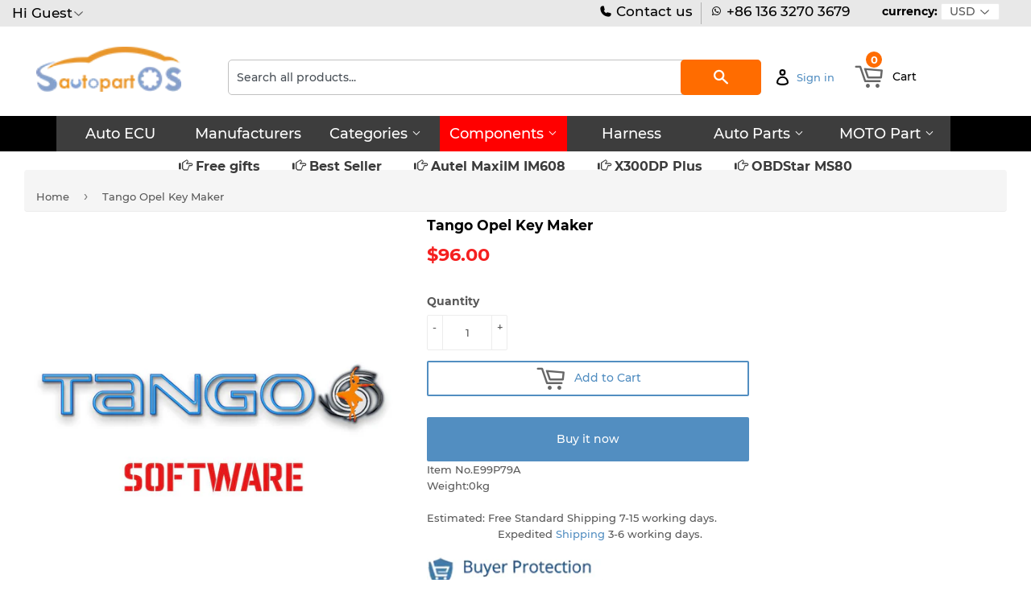

--- FILE ---
content_type: text/html; charset=utf-8
request_url: https://www.autopartsos.com/products/tango-opel-key-maker
body_size: 30198
content:
<!doctype html>
<html class="no-touch no-js">
<head>
  
  
<meta name="google-site-verification" content="MuyRGhiHLMDtsBm0Aj_IaZIw9gu-AAiGDYE8RhgXW7Q" />
  <script>(function(H){H.className=H.className.replace(/\bno-js\b/,'js')})(document.documentElement)</script>
  <!-- Basic page needs ================================================== -->
  <meta charset="utf-8">
  <meta http-equiv="X-UA-Compatible" content="IE=edge,chrome=1">

  
<!-- Global site tag (gtag.js) - Google Ads: 386169739 -->
<script async src="https://www.googletagmanager.com/gtag/js?id=AW-386169739"></script>
<script>
  window.dataLayer = window.dataLayer || [];
  function gtag(){dataLayer.push(arguments);}
  gtag('js', new Date());

  gtag('config', 'AW-386169739');
</script>
  
<script src="https://ajax.googleapis.com/ajax/libs/jquery/3.6.0/jquery.min.js"></script>
  
  
<!-- Google tag (gtag.js) -->
<script async src="https://www.googletagmanager.com/gtag/js?id=G-S0BHRCYWKM"></script>
<script>
  window.dataLayer = window.dataLayer || [];
  function gtag(){dataLayer.push(arguments);}
  gtag('js', new Date());

  gtag('config', 'G-S0BHRCYWKM');
</script>
  

 <script>
  gtag('event', 'page_view', {
    'send_to': 'AW-386169739',
    'ecomm_prodid': 'replace with value'
  });
</script>
  

  
<script src="//www.searchanise.com/widgets/shopify/init.js?a=9j3Q5F7K8F"></script>  <!-- xiong 加载search 功能更快  -->
  
  

<!-- xiong https://v3.bootcss.com/components/ -->
<link href="https://maxcdn.bootstrapcdn.com/bootstrap/3.3.7/css/bootstrap.min.css" rel="stylesheet"> 

<!--  

<script type="text/javascript" src="https://ip.ws.126.net/ipquery"></script>
<script>
var province=localAddress.province;//获取所在省，比如广东省
var city=localAddress.city;//获取所在市，比如广州市
//alert(localAddress.province);
var banCity =["河北省","山西省","辽宁省","吉林省","黑龙江省","江苏省","浙江省","安徽省","福建省","江西省",
              "山东省","河南省","湖北省","湖南省","广东省","海南省","四川省","贵州省","云南省","陕西省",
              "甘肃省","青海省","台湾省","内蒙古自治区","广西壮族自治区","西藏自治区","宁夏回族自治区",
              "新疆维吾尔自治区","北京市","天津市","上海市","重庆市"];
var temp;
for (temp in banCity) {
    if(banCity[temp].indexOf(localAddress.province)>-1){
  window.location.href="//www.autoeucpart.com/";
 }
}
</script>

-->
  
  
  
<!-- ---->
  
<script type="text/javascript">
if (navigator.language)
var language = navigator.language;
else
var language = navigator.browserLanguage;
if(language.indexOf('zh') > -1) location.href = "//www.autopartssos.com/";
</script>  


  
  
  
<!--
<script type="text/javascript">

document.oncontextmenu = function (event){

    if(window.event){

        event = window.event;

    }try{

        var the = event.srcElement;

        if (!((the.tagName == "INPUT" && the.type.toLowerCase() == "text") || the.tagName == "TEXTAREA")){

            return false;

        }

        return true;

    }catch (e){

        return false;

    } 

}

</script>  
  
  
<!---->
  
  
  
  
  <link rel="shortcut icon" href="//www.autopartsos.com/cdn/shop/files/LOGO500X500_32x32.png?v=1616514073" type="image/png" />
  

  <!-- Title and description ================================================== -->
  <title>
  Tango Opel Key Maker &ndash; autopartsos
  </title>

  
    <meta name="description" content="Tango Opel Key Maker">
  

  <!-- Product meta ================================================== -->
  <!-- /snippets/social-meta-tags.liquid -->




<meta property="og:site_name" content="autopartsos">
<meta property="og:url" content="https://www.autopartsos.com/products/tango-opel-key-maker">
<meta property="og:title" content="Tango Opel Key Maker">
<meta property="og:type" content="product">
<meta property="og:description" content="Tango Opel Key Maker">

  <meta property="og:price:amount" content="96.00">
  <meta property="og:price:currency" content="USD">

<meta property="og:image" content="http://www.autopartsos.com/cdn/shop/products/software_1024x1024_2x_3a596bb4-1375-45e7-9d2b-181c7f0a2d8f_1200x1200.jpg?v=1616424666">
<meta property="og:image:secure_url" content="https://www.autopartsos.com/cdn/shop/products/software_1024x1024_2x_3a596bb4-1375-45e7-9d2b-181c7f0a2d8f_1200x1200.jpg?v=1616424666">


<meta name="twitter:card" content="summary_large_image">
<meta name="twitter:title" content="Tango Opel Key Maker">
<meta name="twitter:description" content="Tango Opel Key Maker">


  <!-- Helpers ================================================== -->
  <link rel="canonical" href="https://www.autopartsos.com/products/tango-opel-key-maker">
  <meta name="viewport" content="width=device-width,initial-scale=1">

  <!-- CSS ================================================== -->
  <link href="//www.autopartsos.com/cdn/shop/t/10/assets/theme.scss.css?v=142943751305573763931740487518" rel="stylesheet" type="text/css" media="all" />

  <!-- Header hook for plugins ================================================== -->
  <script>window.performance && window.performance.mark && window.performance.mark('shopify.content_for_header.start');</script><meta name="google-site-verification" content="MuyRGhiHLMDtsBm0Aj_IaZIw9gu-AAiGDYE8RhgXW7Q">
<meta id="shopify-digital-wallet" name="shopify-digital-wallet" content="/54950920399/digital_wallets/dialog">
<meta name="shopify-checkout-api-token" content="e86284591e33a5087461d34587f5c1e8">
<meta id="in-context-paypal-metadata" data-shop-id="54950920399" data-venmo-supported="false" data-environment="production" data-locale="en_US" data-paypal-v4="true" data-currency="USD">
<link rel="alternate" type="application/json+oembed" href="https://www.autopartsos.com/products/tango-opel-key-maker.oembed">
<script async="async" src="/checkouts/internal/preloads.js?locale=en-US"></script>
<script id="shopify-features" type="application/json">{"accessToken":"e86284591e33a5087461d34587f5c1e8","betas":["rich-media-storefront-analytics"],"domain":"www.autopartsos.com","predictiveSearch":true,"shopId":54950920399,"locale":"en"}</script>
<script>var Shopify = Shopify || {};
Shopify.shop = "autopartsos.myshopify.com";
Shopify.locale = "en";
Shopify.currency = {"active":"USD","rate":"1.0"};
Shopify.country = "US";
Shopify.theme = {"name":"Autopartsos-supply","id":121285148879,"schema_name":"Supply","schema_version":"8.9.5","theme_store_id":null,"role":"main"};
Shopify.theme.handle = "null";
Shopify.theme.style = {"id":null,"handle":null};
Shopify.cdnHost = "www.autopartsos.com/cdn";
Shopify.routes = Shopify.routes || {};
Shopify.routes.root = "/";</script>
<script type="module">!function(o){(o.Shopify=o.Shopify||{}).modules=!0}(window);</script>
<script>!function(o){function n(){var o=[];function n(){o.push(Array.prototype.slice.apply(arguments))}return n.q=o,n}var t=o.Shopify=o.Shopify||{};t.loadFeatures=n(),t.autoloadFeatures=n()}(window);</script>
<script id="shop-js-analytics" type="application/json">{"pageType":"product"}</script>
<script defer="defer" async type="module" src="//www.autopartsos.com/cdn/shopifycloud/shop-js/modules/v2/client.init-shop-cart-sync_DtuiiIyl.en.esm.js"></script>
<script defer="defer" async type="module" src="//www.autopartsos.com/cdn/shopifycloud/shop-js/modules/v2/chunk.common_CUHEfi5Q.esm.js"></script>
<script type="module">
  await import("//www.autopartsos.com/cdn/shopifycloud/shop-js/modules/v2/client.init-shop-cart-sync_DtuiiIyl.en.esm.js");
await import("//www.autopartsos.com/cdn/shopifycloud/shop-js/modules/v2/chunk.common_CUHEfi5Q.esm.js");

  window.Shopify.SignInWithShop?.initShopCartSync?.({"fedCMEnabled":true,"windoidEnabled":true});

</script>
<script>(function() {
  var isLoaded = false;
  function asyncLoad() {
    if (isLoaded) return;
    isLoaded = true;
    var urls = ["\/\/searchserverapi.com\/widgets\/shopify\/init.js?a=9j3Q5F7K8F\u0026shop=autopartsos.myshopify.com"];
    for (var i = 0; i < urls.length; i++) {
      var s = document.createElement('script');
      s.type = 'text/javascript';
      s.async = true;
      s.src = urls[i];
      var x = document.getElementsByTagName('script')[0];
      x.parentNode.insertBefore(s, x);
    }
  };
  if(window.attachEvent) {
    window.attachEvent('onload', asyncLoad);
  } else {
    window.addEventListener('load', asyncLoad, false);
  }
})();</script>
<script id="__st">var __st={"a":54950920399,"offset":28800,"reqid":"97a1100e-b205-4efa-b266-5f003191d11a-1766554734","pageurl":"www.autopartsos.com\/products\/tango-opel-key-maker","u":"cb532777ad9e","p":"product","rtyp":"product","rid":6554474152143};</script>
<script>window.ShopifyPaypalV4VisibilityTracking = true;</script>
<script id="captcha-bootstrap">!function(){'use strict';const t='contact',e='account',n='new_comment',o=[[t,t],['blogs',n],['comments',n],[t,'customer']],c=[[e,'customer_login'],[e,'guest_login'],[e,'recover_customer_password'],[e,'create_customer']],r=t=>t.map((([t,e])=>`form[action*='/${t}']:not([data-nocaptcha='true']) input[name='form_type'][value='${e}']`)).join(','),a=t=>()=>t?[...document.querySelectorAll(t)].map((t=>t.form)):[];function s(){const t=[...o],e=r(t);return a(e)}const i='password',u='form_key',d=['recaptcha-v3-token','g-recaptcha-response','h-captcha-response',i],f=()=>{try{return window.sessionStorage}catch{return}},m='__shopify_v',_=t=>t.elements[u];function p(t,e,n=!1){try{const o=window.sessionStorage,c=JSON.parse(o.getItem(e)),{data:r}=function(t){const{data:e,action:n}=t;return t[m]||n?{data:e,action:n}:{data:t,action:n}}(c);for(const[e,n]of Object.entries(r))t.elements[e]&&(t.elements[e].value=n);n&&o.removeItem(e)}catch(o){console.error('form repopulation failed',{error:o})}}const l='form_type',E='cptcha';function T(t){t.dataset[E]=!0}const w=window,h=w.document,L='Shopify',v='ce_forms',y='captcha';let A=!1;((t,e)=>{const n=(g='f06e6c50-85a8-45c8-87d0-21a2b65856fe',I='https://cdn.shopify.com/shopifycloud/storefront-forms-hcaptcha/ce_storefront_forms_captcha_hcaptcha.v1.5.2.iife.js',D={infoText:'Protected by hCaptcha',privacyText:'Privacy',termsText:'Terms'},(t,e,n)=>{const o=w[L][v],c=o.bindForm;if(c)return c(t,g,e,D).then(n);var r;o.q.push([[t,g,e,D],n]),r=I,A||(h.body.append(Object.assign(h.createElement('script'),{id:'captcha-provider',async:!0,src:r})),A=!0)});var g,I,D;w[L]=w[L]||{},w[L][v]=w[L][v]||{},w[L][v].q=[],w[L][y]=w[L][y]||{},w[L][y].protect=function(t,e){n(t,void 0,e),T(t)},Object.freeze(w[L][y]),function(t,e,n,w,h,L){const[v,y,A,g]=function(t,e,n){const i=e?o:[],u=t?c:[],d=[...i,...u],f=r(d),m=r(i),_=r(d.filter((([t,e])=>n.includes(e))));return[a(f),a(m),a(_),s()]}(w,h,L),I=t=>{const e=t.target;return e instanceof HTMLFormElement?e:e&&e.form},D=t=>v().includes(t);t.addEventListener('submit',(t=>{const e=I(t);if(!e)return;const n=D(e)&&!e.dataset.hcaptchaBound&&!e.dataset.recaptchaBound,o=_(e),c=g().includes(e)&&(!o||!o.value);(n||c)&&t.preventDefault(),c&&!n&&(function(t){try{if(!f())return;!function(t){const e=f();if(!e)return;const n=_(t);if(!n)return;const o=n.value;o&&e.removeItem(o)}(t);const e=Array.from(Array(32),(()=>Math.random().toString(36)[2])).join('');!function(t,e){_(t)||t.append(Object.assign(document.createElement('input'),{type:'hidden',name:u})),t.elements[u].value=e}(t,e),function(t,e){const n=f();if(!n)return;const o=[...t.querySelectorAll(`input[type='${i}']`)].map((({name:t})=>t)),c=[...d,...o],r={};for(const[a,s]of new FormData(t).entries())c.includes(a)||(r[a]=s);n.setItem(e,JSON.stringify({[m]:1,action:t.action,data:r}))}(t,e)}catch(e){console.error('failed to persist form',e)}}(e),e.submit())}));const S=(t,e)=>{t&&!t.dataset[E]&&(n(t,e.some((e=>e===t))),T(t))};for(const o of['focusin','change'])t.addEventListener(o,(t=>{const e=I(t);D(e)&&S(e,y())}));const B=e.get('form_key'),M=e.get(l),P=B&&M;t.addEventListener('DOMContentLoaded',(()=>{const t=y();if(P)for(const e of t)e.elements[l].value===M&&p(e,B);[...new Set([...A(),...v().filter((t=>'true'===t.dataset.shopifyCaptcha))])].forEach((e=>S(e,t)))}))}(h,new URLSearchParams(w.location.search),n,t,e,['guest_login'])})(!0,!0)}();</script>
<script integrity="sha256-4kQ18oKyAcykRKYeNunJcIwy7WH5gtpwJnB7kiuLZ1E=" data-source-attribution="shopify.loadfeatures" defer="defer" src="//www.autopartsos.com/cdn/shopifycloud/storefront/assets/storefront/load_feature-a0a9edcb.js" crossorigin="anonymous"></script>
<script data-source-attribution="shopify.dynamic_checkout.dynamic.init">var Shopify=Shopify||{};Shopify.PaymentButton=Shopify.PaymentButton||{isStorefrontPortableWallets:!0,init:function(){window.Shopify.PaymentButton.init=function(){};var t=document.createElement("script");t.src="https://www.autopartsos.com/cdn/shopifycloud/portable-wallets/latest/portable-wallets.en.js",t.type="module",document.head.appendChild(t)}};
</script>
<script data-source-attribution="shopify.dynamic_checkout.buyer_consent">
  function portableWalletsHideBuyerConsent(e){var t=document.getElementById("shopify-buyer-consent"),n=document.getElementById("shopify-subscription-policy-button");t&&n&&(t.classList.add("hidden"),t.setAttribute("aria-hidden","true"),n.removeEventListener("click",e))}function portableWalletsShowBuyerConsent(e){var t=document.getElementById("shopify-buyer-consent"),n=document.getElementById("shopify-subscription-policy-button");t&&n&&(t.classList.remove("hidden"),t.removeAttribute("aria-hidden"),n.addEventListener("click",e))}window.Shopify?.PaymentButton&&(window.Shopify.PaymentButton.hideBuyerConsent=portableWalletsHideBuyerConsent,window.Shopify.PaymentButton.showBuyerConsent=portableWalletsShowBuyerConsent);
</script>
<script>
  function portableWalletsCleanup(e){e&&e.src&&console.error("Failed to load portable wallets script "+e.src);var t=document.querySelectorAll("shopify-accelerated-checkout .shopify-payment-button__skeleton, shopify-accelerated-checkout-cart .wallet-cart-button__skeleton"),e=document.getElementById("shopify-buyer-consent");for(let e=0;e<t.length;e++)t[e].remove();e&&e.remove()}function portableWalletsNotLoadedAsModule(e){e instanceof ErrorEvent&&"string"==typeof e.message&&e.message.includes("import.meta")&&"string"==typeof e.filename&&e.filename.includes("portable-wallets")&&(window.removeEventListener("error",portableWalletsNotLoadedAsModule),window.Shopify.PaymentButton.failedToLoad=e,"loading"===document.readyState?document.addEventListener("DOMContentLoaded",window.Shopify.PaymentButton.init):window.Shopify.PaymentButton.init())}window.addEventListener("error",portableWalletsNotLoadedAsModule);
</script>

<script type="module" src="https://www.autopartsos.com/cdn/shopifycloud/portable-wallets/latest/portable-wallets.en.js" onError="portableWalletsCleanup(this)" crossorigin="anonymous"></script>
<script nomodule>
  document.addEventListener("DOMContentLoaded", portableWalletsCleanup);
</script>

<link id="shopify-accelerated-checkout-styles" rel="stylesheet" media="screen" href="https://www.autopartsos.com/cdn/shopifycloud/portable-wallets/latest/accelerated-checkout-backwards-compat.css" crossorigin="anonymous">
<style id="shopify-accelerated-checkout-cart">
        #shopify-buyer-consent {
  margin-top: 1em;
  display: inline-block;
  width: 100%;
}

#shopify-buyer-consent.hidden {
  display: none;
}

#shopify-subscription-policy-button {
  background: none;
  border: none;
  padding: 0;
  text-decoration: underline;
  font-size: inherit;
  cursor: pointer;
}

#shopify-subscription-policy-button::before {
  box-shadow: none;
}

      </style>

<script>window.performance && window.performance.mark && window.performance.mark('shopify.content_for_header.end');</script>

  
  

  <script src="//www.autopartsos.com/cdn/shop/t/10/assets/jquery-2.2.3.min.js?v=58211863146907186831617557850" type="text/javascript"></script>
  <script src="//www.autopartsos.com/cdn/shop/t/10/assets/currencies.js?v=81145378021628478191617557846" type="text/javascript"></script>
  <script src="//www.autopartsos.com/cdn/shop/t/10/assets/jquery.currencies.min.js?v=175057760772006623221617557851" type="text/javascript"></script>
  
  <script src="//www.autopartsos.com/cdn/shop/t/10/assets/lazysizes.min.js?v=8147953233334221341617557851" async="async"></script>
  <script src="//www.autopartsos.com/cdn/shop/t/10/assets/vendor.js?v=106177282645720727331617557855" defer="defer"></script>
  <script src="//www.autopartsos.com/cdn/shop/t/10/assets/theme.js?v=137064874486371330101617557869" defer="defer"></script>



<script>
window.mlvedaShopCurrency = "USD";
window.shopCurrency = "USD";
window.supported_currencies = "USD GBP EUR CAD AUD INR JPY";
</script><!-- "snippets/sca-quick-view-init.liquid" was not rendered, the associated app was uninstalled -->
 <link href="https://monorail-edge.shopifysvc.com" rel="dns-prefetch">
<script>(function(){if ("sendBeacon" in navigator && "performance" in window) {try {var session_token_from_headers = performance.getEntriesByType('navigation')[0].serverTiming.find(x => x.name == '_s').description;} catch {var session_token_from_headers = undefined;}var session_cookie_matches = document.cookie.match(/_shopify_s=([^;]*)/);var session_token_from_cookie = session_cookie_matches && session_cookie_matches.length === 2 ? session_cookie_matches[1] : "";var session_token = session_token_from_headers || session_token_from_cookie || "";function handle_abandonment_event(e) {var entries = performance.getEntries().filter(function(entry) {return /monorail-edge.shopifysvc.com/.test(entry.name);});if (!window.abandonment_tracked && entries.length === 0) {window.abandonment_tracked = true;var currentMs = Date.now();var navigation_start = performance.timing.navigationStart;var payload = {shop_id: 54950920399,url: window.location.href,navigation_start,duration: currentMs - navigation_start,session_token,page_type: "product"};window.navigator.sendBeacon("https://monorail-edge.shopifysvc.com/v1/produce", JSON.stringify({schema_id: "online_store_buyer_site_abandonment/1.1",payload: payload,metadata: {event_created_at_ms: currentMs,event_sent_at_ms: currentMs}}));}}window.addEventListener('pagehide', handle_abandonment_event);}}());</script>
<script id="web-pixels-manager-setup">(function e(e,d,r,n,o){if(void 0===o&&(o={}),!Boolean(null===(a=null===(i=window.Shopify)||void 0===i?void 0:i.analytics)||void 0===a?void 0:a.replayQueue)){var i,a;window.Shopify=window.Shopify||{};var t=window.Shopify;t.analytics=t.analytics||{};var s=t.analytics;s.replayQueue=[],s.publish=function(e,d,r){return s.replayQueue.push([e,d,r]),!0};try{self.performance.mark("wpm:start")}catch(e){}var l=function(){var e={modern:/Edge?\/(1{2}[4-9]|1[2-9]\d|[2-9]\d{2}|\d{4,})\.\d+(\.\d+|)|Firefox\/(1{2}[4-9]|1[2-9]\d|[2-9]\d{2}|\d{4,})\.\d+(\.\d+|)|Chrom(ium|e)\/(9{2}|\d{3,})\.\d+(\.\d+|)|(Maci|X1{2}).+ Version\/(15\.\d+|(1[6-9]|[2-9]\d|\d{3,})\.\d+)([,.]\d+|)( \(\w+\)|)( Mobile\/\w+|) Safari\/|Chrome.+OPR\/(9{2}|\d{3,})\.\d+\.\d+|(CPU[ +]OS|iPhone[ +]OS|CPU[ +]iPhone|CPU IPhone OS|CPU iPad OS)[ +]+(15[._]\d+|(1[6-9]|[2-9]\d|\d{3,})[._]\d+)([._]\d+|)|Android:?[ /-](13[3-9]|1[4-9]\d|[2-9]\d{2}|\d{4,})(\.\d+|)(\.\d+|)|Android.+Firefox\/(13[5-9]|1[4-9]\d|[2-9]\d{2}|\d{4,})\.\d+(\.\d+|)|Android.+Chrom(ium|e)\/(13[3-9]|1[4-9]\d|[2-9]\d{2}|\d{4,})\.\d+(\.\d+|)|SamsungBrowser\/([2-9]\d|\d{3,})\.\d+/,legacy:/Edge?\/(1[6-9]|[2-9]\d|\d{3,})\.\d+(\.\d+|)|Firefox\/(5[4-9]|[6-9]\d|\d{3,})\.\d+(\.\d+|)|Chrom(ium|e)\/(5[1-9]|[6-9]\d|\d{3,})\.\d+(\.\d+|)([\d.]+$|.*Safari\/(?![\d.]+ Edge\/[\d.]+$))|(Maci|X1{2}).+ Version\/(10\.\d+|(1[1-9]|[2-9]\d|\d{3,})\.\d+)([,.]\d+|)( \(\w+\)|)( Mobile\/\w+|) Safari\/|Chrome.+OPR\/(3[89]|[4-9]\d|\d{3,})\.\d+\.\d+|(CPU[ +]OS|iPhone[ +]OS|CPU[ +]iPhone|CPU IPhone OS|CPU iPad OS)[ +]+(10[._]\d+|(1[1-9]|[2-9]\d|\d{3,})[._]\d+)([._]\d+|)|Android:?[ /-](13[3-9]|1[4-9]\d|[2-9]\d{2}|\d{4,})(\.\d+|)(\.\d+|)|Mobile Safari.+OPR\/([89]\d|\d{3,})\.\d+\.\d+|Android.+Firefox\/(13[5-9]|1[4-9]\d|[2-9]\d{2}|\d{4,})\.\d+(\.\d+|)|Android.+Chrom(ium|e)\/(13[3-9]|1[4-9]\d|[2-9]\d{2}|\d{4,})\.\d+(\.\d+|)|Android.+(UC? ?Browser|UCWEB|U3)[ /]?(15\.([5-9]|\d{2,})|(1[6-9]|[2-9]\d|\d{3,})\.\d+)\.\d+|SamsungBrowser\/(5\.\d+|([6-9]|\d{2,})\.\d+)|Android.+MQ{2}Browser\/(14(\.(9|\d{2,})|)|(1[5-9]|[2-9]\d|\d{3,})(\.\d+|))(\.\d+|)|K[Aa][Ii]OS\/(3\.\d+|([4-9]|\d{2,})\.\d+)(\.\d+|)/},d=e.modern,r=e.legacy,n=navigator.userAgent;return n.match(d)?"modern":n.match(r)?"legacy":"unknown"}(),u="modern"===l?"modern":"legacy",c=(null!=n?n:{modern:"",legacy:""})[u],f=function(e){return[e.baseUrl,"/wpm","/b",e.hashVersion,"modern"===e.buildTarget?"m":"l",".js"].join("")}({baseUrl:d,hashVersion:r,buildTarget:u}),m=function(e){var d=e.version,r=e.bundleTarget,n=e.surface,o=e.pageUrl,i=e.monorailEndpoint;return{emit:function(e){var a=e.status,t=e.errorMsg,s=(new Date).getTime(),l=JSON.stringify({metadata:{event_sent_at_ms:s},events:[{schema_id:"web_pixels_manager_load/3.1",payload:{version:d,bundle_target:r,page_url:o,status:a,surface:n,error_msg:t},metadata:{event_created_at_ms:s}}]});if(!i)return console&&console.warn&&console.warn("[Web Pixels Manager] No Monorail endpoint provided, skipping logging."),!1;try{return self.navigator.sendBeacon.bind(self.navigator)(i,l)}catch(e){}var u=new XMLHttpRequest;try{return u.open("POST",i,!0),u.setRequestHeader("Content-Type","text/plain"),u.send(l),!0}catch(e){return console&&console.warn&&console.warn("[Web Pixels Manager] Got an unhandled error while logging to Monorail."),!1}}}}({version:r,bundleTarget:l,surface:e.surface,pageUrl:self.location.href,monorailEndpoint:e.monorailEndpoint});try{o.browserTarget=l,function(e){var d=e.src,r=e.async,n=void 0===r||r,o=e.onload,i=e.onerror,a=e.sri,t=e.scriptDataAttributes,s=void 0===t?{}:t,l=document.createElement("script"),u=document.querySelector("head"),c=document.querySelector("body");if(l.async=n,l.src=d,a&&(l.integrity=a,l.crossOrigin="anonymous"),s)for(var f in s)if(Object.prototype.hasOwnProperty.call(s,f))try{l.dataset[f]=s[f]}catch(e){}if(o&&l.addEventListener("load",o),i&&l.addEventListener("error",i),u)u.appendChild(l);else{if(!c)throw new Error("Did not find a head or body element to append the script");c.appendChild(l)}}({src:f,async:!0,onload:function(){if(!function(){var e,d;return Boolean(null===(d=null===(e=window.Shopify)||void 0===e?void 0:e.analytics)||void 0===d?void 0:d.initialized)}()){var d=window.webPixelsManager.init(e)||void 0;if(d){var r=window.Shopify.analytics;r.replayQueue.forEach((function(e){var r=e[0],n=e[1],o=e[2];d.publishCustomEvent(r,n,o)})),r.replayQueue=[],r.publish=d.publishCustomEvent,r.visitor=d.visitor,r.initialized=!0}}},onerror:function(){return m.emit({status:"failed",errorMsg:"".concat(f," has failed to load")})},sri:function(e){var d=/^sha384-[A-Za-z0-9+/=]+$/;return"string"==typeof e&&d.test(e)}(c)?c:"",scriptDataAttributes:o}),m.emit({status:"loading"})}catch(e){m.emit({status:"failed",errorMsg:(null==e?void 0:e.message)||"Unknown error"})}}})({shopId: 54950920399,storefrontBaseUrl: "https://www.autopartsos.com",extensionsBaseUrl: "https://extensions.shopifycdn.com/cdn/shopifycloud/web-pixels-manager",monorailEndpoint: "https://monorail-edge.shopifysvc.com/unstable/produce_batch",surface: "storefront-renderer",enabledBetaFlags: ["2dca8a86","a0d5f9d2"],webPixelsConfigList: [{"id":"184189135","configuration":"{\"config\":\"{\\\"google_tag_ids\\\":[\\\"G-S0BHRCYWKM\\\",\\\"AW-386169739\\\",\\\"GT-MBTZSGD\\\",\\\"G-VRVVFJP5SD\\\"],\\\"target_country\\\":\\\"US\\\",\\\"gtag_events\\\":[{\\\"type\\\":\\\"search\\\",\\\"action_label\\\":[\\\"G-S0BHRCYWKM\\\",\\\"AW-386169739\\\/8u5jCMKX-40YEIv3kbgB\\\",\\\"G-VRVVFJP5SD\\\"]},{\\\"type\\\":\\\"begin_checkout\\\",\\\"action_label\\\":[\\\"G-S0BHRCYWKM\\\",\\\"AW-386169739\\\/tXPNCL-X-40YEIv3kbgB\\\",\\\"G-VRVVFJP5SD\\\"]},{\\\"type\\\":\\\"view_item\\\",\\\"action_label\\\":[\\\"G-S0BHRCYWKM\\\",\\\"AW-386169739\\\/8vVTCIWW-40YEIv3kbgB\\\",\\\"MC-0XESK7FTEL\\\",\\\"G-VRVVFJP5SD\\\"]},{\\\"type\\\":\\\"purchase\\\",\\\"action_label\\\":[\\\"G-S0BHRCYWKM\\\",\\\"AW-386169739\\\/T18cCIKW-40YEIv3kbgB\\\",\\\"MC-0XESK7FTEL\\\",\\\"G-VRVVFJP5SD\\\"]},{\\\"type\\\":\\\"page_view\\\",\\\"action_label\\\":[\\\"G-S0BHRCYWKM\\\",\\\"AW-386169739\\\/RJhbCP-V-40YEIv3kbgB\\\",\\\"MC-0XESK7FTEL\\\",\\\"G-VRVVFJP5SD\\\"]},{\\\"type\\\":\\\"add_payment_info\\\",\\\"action_label\\\":[\\\"G-S0BHRCYWKM\\\",\\\"AW-386169739\\\/cUAPCMWX-40YEIv3kbgB\\\",\\\"G-VRVVFJP5SD\\\"]},{\\\"type\\\":\\\"add_to_cart\\\",\\\"action_label\\\":[\\\"G-S0BHRCYWKM\\\",\\\"AW-386169739\\\/T8iVCIiW-40YEIv3kbgB\\\",\\\"G-VRVVFJP5SD\\\"]}],\\\"enable_monitoring_mode\\\":false}\"}","eventPayloadVersion":"v1","runtimeContext":"OPEN","scriptVersion":"b2a88bafab3e21179ed38636efcd8a93","type":"APP","apiClientId":1780363,"privacyPurposes":[],"dataSharingAdjustments":{"protectedCustomerApprovalScopes":["read_customer_address","read_customer_email","read_customer_name","read_customer_personal_data","read_customer_phone"]}},{"id":"26509519","eventPayloadVersion":"v1","runtimeContext":"LAX","scriptVersion":"1","type":"CUSTOM","privacyPurposes":["ANALYTICS"],"name":"Google Analytics tag (migrated)"},{"id":"shopify-app-pixel","configuration":"{}","eventPayloadVersion":"v1","runtimeContext":"STRICT","scriptVersion":"0450","apiClientId":"shopify-pixel","type":"APP","privacyPurposes":["ANALYTICS","MARKETING"]},{"id":"shopify-custom-pixel","eventPayloadVersion":"v1","runtimeContext":"LAX","scriptVersion":"0450","apiClientId":"shopify-pixel","type":"CUSTOM","privacyPurposes":["ANALYTICS","MARKETING"]}],isMerchantRequest: false,initData: {"shop":{"name":"autopartsos","paymentSettings":{"currencyCode":"USD"},"myshopifyDomain":"autopartsos.myshopify.com","countryCode":"CN","storefrontUrl":"https:\/\/www.autopartsos.com"},"customer":null,"cart":null,"checkout":null,"productVariants":[{"price":{"amount":96.0,"currencyCode":"USD"},"product":{"title":"Tango Opel Key Maker","vendor":"TANGO","id":"6554474152143","untranslatedTitle":"Tango Opel Key Maker","url":"\/products\/tango-opel-key-maker","type":"Original TANGO"},"id":"39318775922895","image":{"src":"\/\/www.autopartsos.com\/cdn\/shop\/products\/software_1024x1024_2x_3a596bb4-1375-45e7-9d2b-181c7f0a2d8f.jpg?v=1616424666"},"sku":"E99P79A","title":"Default Title","untranslatedTitle":"Default Title"}],"purchasingCompany":null},},"https://www.autopartsos.com/cdn","da62cc92w68dfea28pcf9825a4m392e00d0",{"modern":"","legacy":""},{"shopId":"54950920399","storefrontBaseUrl":"https:\/\/www.autopartsos.com","extensionBaseUrl":"https:\/\/extensions.shopifycdn.com\/cdn\/shopifycloud\/web-pixels-manager","surface":"storefront-renderer","enabledBetaFlags":"[\"2dca8a86\", \"a0d5f9d2\"]","isMerchantRequest":"false","hashVersion":"da62cc92w68dfea28pcf9825a4m392e00d0","publish":"custom","events":"[[\"page_viewed\",{}],[\"product_viewed\",{\"productVariant\":{\"price\":{\"amount\":96.0,\"currencyCode\":\"USD\"},\"product\":{\"title\":\"Tango Opel Key Maker\",\"vendor\":\"TANGO\",\"id\":\"6554474152143\",\"untranslatedTitle\":\"Tango Opel Key Maker\",\"url\":\"\/products\/tango-opel-key-maker\",\"type\":\"Original TANGO\"},\"id\":\"39318775922895\",\"image\":{\"src\":\"\/\/www.autopartsos.com\/cdn\/shop\/products\/software_1024x1024_2x_3a596bb4-1375-45e7-9d2b-181c7f0a2d8f.jpg?v=1616424666\"},\"sku\":\"E99P79A\",\"title\":\"Default Title\",\"untranslatedTitle\":\"Default Title\"}}]]"});</script><script>
  window.ShopifyAnalytics = window.ShopifyAnalytics || {};
  window.ShopifyAnalytics.meta = window.ShopifyAnalytics.meta || {};
  window.ShopifyAnalytics.meta.currency = 'USD';
  var meta = {"product":{"id":6554474152143,"gid":"gid:\/\/shopify\/Product\/6554474152143","vendor":"TANGO","type":"Original TANGO","handle":"tango-opel-key-maker","variants":[{"id":39318775922895,"price":9600,"name":"Tango Opel Key Maker","public_title":null,"sku":"E99P79A"}],"remote":false},"page":{"pageType":"product","resourceType":"product","resourceId":6554474152143,"requestId":"97a1100e-b205-4efa-b266-5f003191d11a-1766554734"}};
  for (var attr in meta) {
    window.ShopifyAnalytics.meta[attr] = meta[attr];
  }
</script>
<script class="analytics">
  (function () {
    var customDocumentWrite = function(content) {
      var jquery = null;

      if (window.jQuery) {
        jquery = window.jQuery;
      } else if (window.Checkout && window.Checkout.$) {
        jquery = window.Checkout.$;
      }

      if (jquery) {
        jquery('body').append(content);
      }
    };

    var hasLoggedConversion = function(token) {
      if (token) {
        return document.cookie.indexOf('loggedConversion=' + token) !== -1;
      }
      return false;
    }

    var setCookieIfConversion = function(token) {
      if (token) {
        var twoMonthsFromNow = new Date(Date.now());
        twoMonthsFromNow.setMonth(twoMonthsFromNow.getMonth() + 2);

        document.cookie = 'loggedConversion=' + token + '; expires=' + twoMonthsFromNow;
      }
    }

    var trekkie = window.ShopifyAnalytics.lib = window.trekkie = window.trekkie || [];
    if (trekkie.integrations) {
      return;
    }
    trekkie.methods = [
      'identify',
      'page',
      'ready',
      'track',
      'trackForm',
      'trackLink'
    ];
    trekkie.factory = function(method) {
      return function() {
        var args = Array.prototype.slice.call(arguments);
        args.unshift(method);
        trekkie.push(args);
        return trekkie;
      };
    };
    for (var i = 0; i < trekkie.methods.length; i++) {
      var key = trekkie.methods[i];
      trekkie[key] = trekkie.factory(key);
    }
    trekkie.load = function(config) {
      trekkie.config = config || {};
      trekkie.config.initialDocumentCookie = document.cookie;
      var first = document.getElementsByTagName('script')[0];
      var script = document.createElement('script');
      script.type = 'text/javascript';
      script.onerror = function(e) {
        var scriptFallback = document.createElement('script');
        scriptFallback.type = 'text/javascript';
        scriptFallback.onerror = function(error) {
                var Monorail = {
      produce: function produce(monorailDomain, schemaId, payload) {
        var currentMs = new Date().getTime();
        var event = {
          schema_id: schemaId,
          payload: payload,
          metadata: {
            event_created_at_ms: currentMs,
            event_sent_at_ms: currentMs
          }
        };
        return Monorail.sendRequest("https://" + monorailDomain + "/v1/produce", JSON.stringify(event));
      },
      sendRequest: function sendRequest(endpointUrl, payload) {
        // Try the sendBeacon API
        if (window && window.navigator && typeof window.navigator.sendBeacon === 'function' && typeof window.Blob === 'function' && !Monorail.isIos12()) {
          var blobData = new window.Blob([payload], {
            type: 'text/plain'
          });

          if (window.navigator.sendBeacon(endpointUrl, blobData)) {
            return true;
          } // sendBeacon was not successful

        } // XHR beacon

        var xhr = new XMLHttpRequest();

        try {
          xhr.open('POST', endpointUrl);
          xhr.setRequestHeader('Content-Type', 'text/plain');
          xhr.send(payload);
        } catch (e) {
          console.log(e);
        }

        return false;
      },
      isIos12: function isIos12() {
        return window.navigator.userAgent.lastIndexOf('iPhone; CPU iPhone OS 12_') !== -1 || window.navigator.userAgent.lastIndexOf('iPad; CPU OS 12_') !== -1;
      }
    };
    Monorail.produce('monorail-edge.shopifysvc.com',
      'trekkie_storefront_load_errors/1.1',
      {shop_id: 54950920399,
      theme_id: 121285148879,
      app_name: "storefront",
      context_url: window.location.href,
      source_url: "//www.autopartsos.com/cdn/s/trekkie.storefront.8f32c7f0b513e73f3235c26245676203e1209161.min.js"});

        };
        scriptFallback.async = true;
        scriptFallback.src = '//www.autopartsos.com/cdn/s/trekkie.storefront.8f32c7f0b513e73f3235c26245676203e1209161.min.js';
        first.parentNode.insertBefore(scriptFallback, first);
      };
      script.async = true;
      script.src = '//www.autopartsos.com/cdn/s/trekkie.storefront.8f32c7f0b513e73f3235c26245676203e1209161.min.js';
      first.parentNode.insertBefore(script, first);
    };
    trekkie.load(
      {"Trekkie":{"appName":"storefront","development":false,"defaultAttributes":{"shopId":54950920399,"isMerchantRequest":null,"themeId":121285148879,"themeCityHash":"16221132479423865066","contentLanguage":"en","currency":"USD","eventMetadataId":"3a5ad138-d1ff-4aad-8401-8107f631c684"},"isServerSideCookieWritingEnabled":true,"monorailRegion":"shop_domain","enabledBetaFlags":["65f19447"]},"Session Attribution":{},"S2S":{"facebookCapiEnabled":false,"source":"trekkie-storefront-renderer","apiClientId":580111}}
    );

    var loaded = false;
    trekkie.ready(function() {
      if (loaded) return;
      loaded = true;

      window.ShopifyAnalytics.lib = window.trekkie;

      var originalDocumentWrite = document.write;
      document.write = customDocumentWrite;
      try { window.ShopifyAnalytics.merchantGoogleAnalytics.call(this); } catch(error) {};
      document.write = originalDocumentWrite;

      window.ShopifyAnalytics.lib.page(null,{"pageType":"product","resourceType":"product","resourceId":6554474152143,"requestId":"97a1100e-b205-4efa-b266-5f003191d11a-1766554734","shopifyEmitted":true});

      var match = window.location.pathname.match(/checkouts\/(.+)\/(thank_you|post_purchase)/)
      var token = match? match[1]: undefined;
      if (!hasLoggedConversion(token)) {
        setCookieIfConversion(token);
        window.ShopifyAnalytics.lib.track("Viewed Product",{"currency":"USD","variantId":39318775922895,"productId":6554474152143,"productGid":"gid:\/\/shopify\/Product\/6554474152143","name":"Tango Opel Key Maker","price":"96.00","sku":"E99P79A","brand":"TANGO","variant":null,"category":"Original TANGO","nonInteraction":true,"remote":false},undefined,undefined,{"shopifyEmitted":true});
      window.ShopifyAnalytics.lib.track("monorail:\/\/trekkie_storefront_viewed_product\/1.1",{"currency":"USD","variantId":39318775922895,"productId":6554474152143,"productGid":"gid:\/\/shopify\/Product\/6554474152143","name":"Tango Opel Key Maker","price":"96.00","sku":"E99P79A","brand":"TANGO","variant":null,"category":"Original TANGO","nonInteraction":true,"remote":false,"referer":"https:\/\/www.autopartsos.com\/products\/tango-opel-key-maker"});
      }
    });


        var eventsListenerScript = document.createElement('script');
        eventsListenerScript.async = true;
        eventsListenerScript.src = "//www.autopartsos.com/cdn/shopifycloud/storefront/assets/shop_events_listener-3da45d37.js";
        document.getElementsByTagName('head')[0].appendChild(eventsListenerScript);

})();</script>
  <script>
  if (!window.ga || (window.ga && typeof window.ga !== 'function')) {
    window.ga = function ga() {
      (window.ga.q = window.ga.q || []).push(arguments);
      if (window.Shopify && window.Shopify.analytics && typeof window.Shopify.analytics.publish === 'function') {
        window.Shopify.analytics.publish("ga_stub_called", {}, {sendTo: "google_osp_migration"});
      }
      console.error("Shopify's Google Analytics stub called with:", Array.from(arguments), "\nSee https://help.shopify.com/manual/promoting-marketing/pixels/pixel-migration#google for more information.");
    };
    if (window.Shopify && window.Shopify.analytics && typeof window.Shopify.analytics.publish === 'function') {
      window.Shopify.analytics.publish("ga_stub_initialized", {}, {sendTo: "google_osp_migration"});
    }
  }
</script>
<script
  defer
  src="https://www.autopartsos.com/cdn/shopifycloud/perf-kit/shopify-perf-kit-2.1.2.min.js"
  data-application="storefront-renderer"
  data-shop-id="54950920399"
  data-render-region="gcp-us-central1"
  data-page-type="product"
  data-theme-instance-id="121285148879"
  data-theme-name="Supply"
  data-theme-version="8.9.5"
  data-monorail-region="shop_domain"
  data-resource-timing-sampling-rate="10"
  data-shs="true"
  data-shs-beacon="true"
  data-shs-export-with-fetch="true"
  data-shs-logs-sample-rate="1"
  data-shs-beacon-endpoint="https://www.autopartsos.com/api/collect"
></script>
</head>

<body id="tango-opel-key-maker" class="template-product">

  <div id="shopify-section-header" class="shopify-section header-section"><header class="site-header" role="banner" data-section-id="header" data-section-type="header-section">
  <div class="topBar">
            <div class="container">
                <div class="row">
                    <span class="topUser">
                      
                            Hi Guest  
                                                         
                  	</span>
                  
           <!--放假公告xiong

                  <span class="top-heading-vacation">
                    <font color="red"> <marquee direction="left">We are on Vacation, Return to Work on 2022-02-06.</marquee> </font>  </a>
                        </span>
             end放假公告-->
                                            <span class="top-heading-contactus">
                            <a href="https://autopartsos.com/pages/contact-us">
                                <i class="iconfont icon-phone"></i>
                                Contact us                            </a>
                        </span>
                    
                                            <span class="topPhone">

                            <!--<a href="tel:+8613632703679">20230322改成跳转到WhatsApp--xiong-->
                               <a href="https://web.whatsapp.com/send?phone=8613632703679" target="_blank">
                                <i class="iconfont icon-222" ></i>
                              	<!--<img src="https://cdn.shopify.com/s/files/1/0293/1018/9706/files/20200114165638.png?v=1578992444" style="width:18px;height:auto;"/>-->
                                +86 136 3270 3679                            </a>
                        </span>
                                                                              <div class="be-select langSelect currencySelect">

                                  <span class="site-header--text-links currency-picker-holder top-float site-header--meta-links main-pad">
                 <label class="currency-picker__wrapper">
                   <span style="color:black;">currency:</span>
                   <select class="currency-picker" name="currencies" style="display: inline; width: auto; vertical-align: inherit;padding-top:0px;padding-bottom:0px;">
                     <option value="USD"selected="selected">USD</option>
                     <option value="EUR">EUR</option>
                     <option value="MXN">MXN</option>
                     <option value="PEN">PEN</option>
                     <option value="COP">COP</option>
                   </select>
                 </label>
               </span> </div>
                                     <!--   
                                                            <div class="be-select langSelect currencySelect">
                        <ul tabindex="0" class="select" id="currency-select">
                            <li class="init">
                                <span>
                                    Currency                                </span>
                            </li>
                            <li style="display: none;">
                                <a href="/en/default/index/setcurrency/currency/1">
                                    <span>$ USD</span>
                                </a>
                            </li>
                            <li style="display: none;">
                                <a href="/en/default/index/setcurrency/currency/2">
                                    <span>€ EUR</span>
                                </a>
                            </li>

                        </ul>
                    </div>
-->
                                    </div>
            </div>
        </div>
  <div class="wrapper">

    <div class="grid--full">
      <div class="grid-item large--one-half">
        
          <div class="h1 header-logo" itemscope itemtype="http://schema.org/Organization">
        
          
          

          <a href="/" itemprop="url">
            <div class="lazyload__image-wrapper no-js header-logo__image" style="max-width:180px;">
              <div style="padding-top:31.25%;">
                <img class="lazyload js"
                  data-src="//www.autopartsos.com/cdn/shop/files/LOGO_-_WEB_{width}x.png?v=1615854053"
                  data-widths="[180, 360, 540, 720, 900, 1080, 1296, 1512, 1728, 2048]"
                  data-aspectratio="3.2"
                  data-sizes="auto"
                  alt="autopartsos"
                  style="width:180px;">
              </div>
            </div>
            <noscript>
              
              <img src="//www.autopartsos.com/cdn/shop/files/LOGO_-_WEB_180x.png?v=1615854053"
                srcset="//www.autopartsos.com/cdn/shop/files/LOGO_-_WEB_180x.png?v=1615854053 1x, //www.autopartsos.com/cdn/shop/files/LOGO_-_WEB_180x@2x.png?v=1615854053 2x"
                alt="autopartsos"
                itemprop="logo"
                style="max-width:180px;">
            </noscript>
          </a>
          
        
          </div>
        
      </div>

      <div class="grid-item large--one-half">
        
          <div class="site-header--text-links">
            


          </div>

          <br class="medium-down--hide">
        

        <form action="/search" method="get" class="search-bar" role="search">
  <input type="hidden" name="type" value="product">

  <input type="search" name="q" value="" placeholder="Search all products..." aria-label="Search all products...">
  <button type="submit" class="search-bar--submit icon-fallback-text">
    <span class="icon icon-search" aria-hidden="true"></span>
    <span class="fallback-text">Search</span>
  </button>
</form>

		
          <span class="site-header--meta-links medium-down--hide">            
            
            <svg aria-hidden="true" focusable="false" role="presentation" class="icon icon-login" viewBox="0 0 28.33 37.68"><path d="M14.17 14.9a7.45 7.45 0 1 0-7.5-7.45 7.46 7.46 0 0 0 7.5 7.45zm0-10.91a3.45 3.45 0 1 1-3.5 3.46A3.46 3.46 0 0 1 14.17 4zM14.17 16.47A14.18 14.18 0 0 0 0 30.68c0 1.41.66 4 5.11 5.66a27.17 27.17 0 0 0 9.06 1.34c6.54 0 14.17-1.84 14.17-7a14.18 14.18 0 0 0-14.17-14.21zm0 17.21c-6.3 0-10.17-1.77-10.17-3a10.17 10.17 0 1 1 20.33 0c.01 1.23-3.86 3-10.16 3z"/></svg>
            <a href="/account/login" id="customer_login_link">Sign in</a>
            
          </span>
        
        <a href="/cart" class="header-cart-btn cart-toggle">
          <span class="icon icon-cart"></span>
          Cart <span class="cart-count cart-badge--desktop hidden-count">0</span>
        </a>
      </div>
    </div>

  </div>
</header>

<div id="mobileNavBar">
<!--去掉电话 和 汇率 选择
  <div style="padding:0 10px">
    <div class="row" style="display:table;width: 100%;padding: 0 10px;">
//原来注销掉的      <span class="topUser">Hi Guest</span>
			<span class="top-heading-contactus" style="display: table-cell;vertical-align: middle;float: none;text-aling:center;">
             <a href="https://autoecupart.net/pages/contact-us">
                <i class="iconfont icon-phone"></i> 
              </a></span>       
             <span class="topPhone" style="display: table-cell;vertical-align: middle;float: none;">
                      <a href="tel:+8615002075217">
                        <i class="iconfont icon-222" ></i>
                     //注销掉的换图片<img src="https://cdn.shopify.com/s/files/1/0293/1018/9706/files/20200114165638.png?v=1578992444" style="width:18px;height:auto;"></a>//
                        </span>
             <div class="be-select langSelect currencySelect" style="float: right;right: -30px;width: auto;">
                     <span class="site-header--text-links currency-picker-holder top-float site-header--meta-links main-pad">
                 <label class="currency-picker__wrapper">
                   <span style="color:black;">currency:</span>
                   <select class="currency-picker" name="currencies" style="display: inline; width: auto; vertical-align: inherit;padding-top:0px;padding-bottom:0px;">
                     <option value="USD" selected="selected">USD</option>
                     <option value="EUR">EUR</option>
                     <option value="MXN">MXN</option>
                     <option value="PEN">PEN</option>
                     <option value="COP">COP</option>
                   </select>
                 </label>
               </span> </div>
                                     //原来注销掉的  
                                                            <div class="be-select langSelect currencySelect">
                        <ul tabindex="0" class="select" id="currency-select">
                            <li class="init">
                                <span>
                                    Currency                                </span>
                            </li>
                            <li style="display: none;">
                                <a href="/en/default/index/setcurrency/currency/1">
                                    <span>$ USD</span>
                                </a>
                            </li>
                            <li style="display: none;">
                                <a href="/en/default/index/setcurrency/currency/2">
                                    <span>€ EUR</span>
                                </a>
                            </li>

                        </ul>
                    </div>
//原来注销掉的
                                    </div>
  </div>
    
-->    
  <div style="position: relative;">
  <!--放假公告xiong

                  <span class="top-heading-vacation">
                    <font color="red"> <marquee direction="left">We are on China Spring Festival Vacation, return to work on 2021-02-18.</marquee> </font>  </a>
                        </span>
            <!--end放假公告-->
  <div class="display-table-cell" style="width: 100%;height: 40px;position: relative;"> <!--58xiong去掉汇率电话后网页顶部缩矮点-->
    <a href="/" style="   position: absolute;left: -40px; top: 50%;margin-top: -20px;">
    <img src="//www.autopartsos.com/cdn/shop/files/LOGO_-_WEB_180x.png?v=1615854053" />
    </a>
  </div>
    <div class="display-table-cell" style="font-size:18px;padding: 0 3px;">
      <a href="https://autopartsos.com/search?type=product&q="><span class="icon icon-search" aria-hidden="true"></span></a>
    </div>
    <div class="display-table-cell" style="padding: 0 3px;">
    <span class="site-header--meta-links">            
            
            <a href="/account/login" id="customer_login_link"><svg aria-hidden="true" focusable="false" role="presentation" class="icon icon-login" viewBox="0 0 28.33 37.68"><path d="M14.17 14.9a7.45 7.45 0 1 0-7.5-7.45 7.46 7.46 0 0 0 7.5 7.45zm0-10.91a3.45 3.45 0 1 1-3.5 3.46A3.46 3.46 0 0 1 14.17 4zM14.17 16.47A14.18 14.18 0 0 0 0 30.68c0 1.41.66 4 5.11 5.66a27.17 27.17 0 0 0 9.06 1.34c6.54 0 14.17-1.84 14.17-7a14.18 14.18 0 0 0-14.17-14.21zm0 17.21c-6.3 0-10.17-1.77-10.17-3a10.17 10.17 0 1 1 20.33 0c.01 1.23-3.86 3-10.16 3z"></path></svg>
            </a>
            
          </span>
    </div>
  <div class="display-table-cell" style="position: relative;padding: 0 3px;">
    <a href="/cart" class="cart-toggle mobileNavBar-link">
      <span class="icon icon-cart"></span>
      <span class="CartText">Cart</span> <span class="cart-count hidden-count">0</span>
    </a>
  </div>
    <div class="display-table-cell" style="padding: 0 3px;">
    <button class="menu-toggle mobileNavBar-link" aria-controls="navBar" aria-expanded="false">
      <span class="icon icon-hamburger" aria-hidden="true"></span></button>
<!--       'layout.navigation.mobile_menu' | t -->
  </div>
  </div>
</div>

<nav class="nav-bar" id="navBar" role="navigation">
  <div class="wrapper">
    <form action="/search" method="get" class="search-bar" role="search">
  <input type="hidden" name="type" value="product">

  <input type="search" name="q" value="" placeholder="Search all products..." aria-label="Search all products...">
  <button type="submit" class="search-bar--submit icon-fallback-text">
    <span class="icon icon-search" aria-hidden="true"></span>
    <span class="fallback-text">Search</span>
  </button>
</form>

    <ul class="mobile-nav" id="MobileNav">
  
  <li class="large--hide">
    <a href="/">Home</a>
  </li>
  
  
    
      <li>
        <a
          href="/pages/auto-ecu"
          class="mobile-nav--link"
          data-meganav-type="child"
          >
            Auto ECU
        </a>
      </li>
    
  
    
      <li>
        <a
          href="/pages/manufacturers"
          class="mobile-nav--link"
          data-meganav-type="child"
          >
            Manufacturers
        </a>
      </li>
    
  
    
      
      <li
        class="mobile-nav--has-dropdown "
        aria-haspopup="true">
        <a
          href="/collections/categories-cat"
          class="mobile-nav--link"
          data-meganav-type="parent"
          >
            Categories
        </a>
        <button class="icon icon-arrow-down mobile-nav--button"
          aria-expanded="false"
          aria-label="Categories Menu">
        </button>
        <ul
          id="MenuParent-3"
          class="mobile-nav--dropdown "
          data-meganav-dropdown>
          
            
              <li>
                <a
                  href="/collections/categories-button-switch"
                  class="mobile-nav--link"
                  data-meganav-type="child"
                  >
                    Button Switch
                </a>
              </li>
            
          
            
              <li>
                <a
                  href="/collections/categories-diagnostic-tool"
                  class="mobile-nav--link"
                  data-meganav-type="child"
                  >
                    Diagnostic Tool
                </a>
              </li>
            
          
            
              <li>
                <a
                  href="/collections/categories-ecu-chip-tuning"
                  class="mobile-nav--link"
                  data-meganav-type="child"
                  >
                    ECU Chip Tuning
                </a>
              </li>
            
          
            
              <li>
                <a
                  href="/collections/categories-emulator-1"
                  class="mobile-nav--link"
                  data-meganav-type="child"
                  >
                    Emulator
                </a>
              </li>
            
          
            
              <li>
                <a
                  href="/collections/categories-ignition-lock-cylinder"
                  class="mobile-nav--link"
                  data-meganav-type="child"
                  >
                    Ignition Lock Cylinder
                </a>
              </li>
            
          
            
              <li>
                <a
                  href="/collections/categories-key-cutting-machine"
                  class="mobile-nav--link"
                  data-meganav-type="child"
                  >
                    Key Cutting Machine
                </a>
              </li>
            
          
            
              <li>
                <a
                  href="/collections/categories-key-programmer"
                  class="mobile-nav--link"
                  data-meganav-type="child"
                  >
                    Key Programmer
                </a>
              </li>
            
          
            
              <li>
                <a
                  href="/collections/categories-locksmith-tool"
                  class="mobile-nav--link"
                  data-meganav-type="child"
                  >
                    Locksmith Tool
                </a>
              </li>
            
          
            
              <li>
                <a
                  href="/collections/maintenance-tool"
                  class="mobile-nav--link"
                  data-meganav-type="child"
                  >
                    Maintenance Tool
                </a>
              </li>
            
          
            
              <li>
                <a
                  href="/collections/categories-chip-programmer-1"
                  class="mobile-nav--link"
                  data-meganav-type="child"
                  >
                    Chip Programmer
                </a>
              </li>
            
          
            
              <li>
                <a
                  href="/collections/categories-test-platform-cable"
                  class="mobile-nav--link"
                  data-meganav-type="child"
                  >
                    Test Platform Cable
                </a>
              </li>
            
          
            
              <li>
                <a
                  href="/collections/categories-lock-motor"
                  class="mobile-nav--link"
                  data-meganav-type="child"
                  >
                    Lock Motor
                </a>
              </li>
            
          
            
              <li>
                <a
                  href="/collections/categories-mileage-correction-tool"
                  class="mobile-nav--link"
                  data-meganav-type="child"
                  >
                    Mileage Correction
                </a>
              </li>
            
          
            
              <li>
                <a
                  href="/collections/pin-code"
                  class="mobile-nav--link"
                  data-meganav-type="child"
                  >
                    PIN Code
                </a>
              </li>
            
          
            
              <li>
                <a
                  href="/collections/categories-cat"
                  class="mobile-nav--link"
                  data-meganav-type="child"
                  >
                    CAT 
                </a>
              </li>
            
          
        </ul>
      </li>
    
  
    
      
      <li
        class="mobile-nav--has-dropdown "
        aria-haspopup="true">
        <a
          href="/collections/components-cpu"
          class="mobile-nav--link"
          data-meganav-type="parent"
          >
            Components
        </a>
        <button class="icon icon-arrow-down mobile-nav--button"
          aria-expanded="false"
          aria-label="Components Menu">
        </button>
        <ul
          id="MenuParent-4"
          class="mobile-nav--dropdown "
          data-meganav-dropdown>
          
            
              <li>
                <a
                  href="/collections/components-can"
                  class="mobile-nav--link"
                  data-meganav-type="child"
                  >
                    CAN
                </a>
              </li>
            
          
            
              <li>
                <a
                  href="/collections/components-cpu"
                  class="mobile-nav--link"
                  data-meganav-type="child"
                  >
                    CPU
                </a>
              </li>
            
          
            
              <li>
                <a
                  href="/collections/components-diesel-engine"
                  class="mobile-nav--link"
                  data-meganav-type="child"
                  >
                    Diesel Engine
                </a>
              </li>
            
          
            
              <li>
                <a
                  href="/collections/components-ignition"
                  class="mobile-nav--link"
                  data-meganav-type="child"
                  >
                    Ignition
                </a>
              </li>
            
          
            
              <li>
                <a
                  href="/collections/components-lamp-control"
                  class="mobile-nav--link"
                  data-meganav-type="child"
                  >
                    Lamp Control
                </a>
              </li>
            
          
            
              <li>
                <a
                  href="/collections/components-memory"
                  class="mobile-nav--link"
                  data-meganav-type="child"
                  >
                    Memory
                </a>
              </li>
            
          
            
              <li>
                <a
                  href="/collections/components-source"
                  class="mobile-nav--link"
                  data-meganav-type="child"
                  >
                    Source
                </a>
              </li>
            
          
            
              <li>
                <a
                  href="/collections/components-throttle-idle-speed"
                  class="mobile-nav--link"
                  data-meganav-type="child"
                  >
                    Throttle Idle Speed
                </a>
              </li>
            
          
            
              <li>
                <a
                  href="/collections/components-injector"
                  class="mobile-nav--link"
                  data-meganav-type="child"
                  >
                    Injector
                </a>
              </li>
            
          
            
              <li>
                <a
                  href="/collections/components-consumable"
                  class="mobile-nav--link"
                  data-meganav-type="child"
                  >
                    Consumable
                </a>
              </li>
            
          
            
              <li>
                <a
                  href="/collections/components-other"
                  class="mobile-nav--link"
                  data-meganav-type="child"
                  >
                    other
                </a>
              </li>
            
          
        </ul>
      </li>
    
  
    
      <li>
        <a
          href="/pages/harness"
          class="mobile-nav--link"
          data-meganav-type="child"
          >
            Harness
        </a>
      </li>
    
  
    
      
      <li
        class="mobile-nav--has-dropdown "
        aria-haspopup="true">
        <a
          href="/"
          class="mobile-nav--link"
          data-meganav-type="parent"
          >
            Auto Parts
        </a>
        <button class="icon icon-arrow-down mobile-nav--button"
          aria-expanded="false"
          aria-label="Auto Parts Menu">
        </button>
        <ul
          id="MenuParent-6"
          class="mobile-nav--dropdown "
          data-meganav-dropdown>
          
            
              <li>
                <a
                  href="/collections/autoparts-maf-map"
                  class="mobile-nav--link"
                  data-meganav-type="child"
                  >
                    MAF &amp; MAP
                </a>
              </li>
            
          
            
              <li>
                <a
                  href="/collections/autoparts-sensor"
                  class="mobile-nav--link"
                  data-meganav-type="child"
                  >
                    Sensor
                </a>
              </li>
            
          
            
              <li>
                <a
                  href="/collections/autoparts-relays"
                  class="mobile-nav--link"
                  data-meganav-type="child"
                  >
                    Relays
                </a>
              </li>
            
          
            
              <li>
                <a
                  href="/collections/autoparts-ignition-coils"
                  class="mobile-nav--link"
                  data-meganav-type="child"
                  >
                    Ignition Coils
                </a>
              </li>
            
          
            
              <li>
                <a
                  href="/collections/autoparts-throttle-body"
                  class="mobile-nav--link"
                  data-meganav-type="child"
                  >
                    Throttle Body
                </a>
              </li>
            
          
            
              <li>
                <a
                  href="/collections/autoparts-abs-module"
                  class="mobile-nav--link"
                  data-meganav-type="child"
                  >
                    ABS Module
                </a>
              </li>
            
          
            
              <li>
                <a
                  href="/collections/autoparts-immo-antenna"
                  class="mobile-nav--link"
                  data-meganav-type="child"
                  >
                    Immo&amp;Antenna
                </a>
              </li>
            
          
            
              <li>
                <a
                  href="/collections/autoparts-dashboard-parts"
                  class="mobile-nav--link"
                  data-meganav-type="child"
                  >
                    Dashboard &amp; Parts
                </a>
              </li>
            
          
            
              <li>
                <a
                  href="/collections/autoparts-car-dvd-radio"
                  class="mobile-nav--link"
                  data-meganav-type="child"
                  >
                    DVD Radio USB JACK
                </a>
              </li>
            
          
            
              <li>
                <a
                  href="/collections/autoparts-stepper-motor"
                  class="mobile-nav--link"
                  data-meganav-type="child"
                  >
                    Stepper Motor
                </a>
              </li>
            
          
            
              <li>
                <a
                  href="/collections/autoparts-camshaft-adjuster-timing"
                  class="mobile-nav--link"
                  data-meganav-type="child"
                  >
                    Camshaft Timing
                </a>
              </li>
            
          
            
              <li>
                <a
                  href="/collections/autoparts-ezs-eis-ignition-lock-elv-module"
                  class="mobile-nav--link"
                  data-meganav-type="child"
                  >
                    EZS EIS, ELV
                </a>
              </li>
            
          
            
              <li>
                <a
                  href="/collections/autoparts-car-truck-engine-parts"
                  class="mobile-nav--link"
                  data-meganav-type="child"
                  >
                    Engine Parts
                </a>
              </li>
            
          
            
              <li>
                <a
                  href="/collections/autoparts-car-truck-accessory-belts-parts"
                  class="mobile-nav--link"
                  data-meganav-type="child"
                  >
                    Belts &amp; Parts
                </a>
              </li>
            
          
            
              <li>
                <a
                  href="/collections/autoparts-car-truck-steering-suspension"
                  class="mobile-nav--link"
                  data-meganav-type="child"
                  >
                    Steering &amp; Suspension
                </a>
              </li>
            
          
            
              <li>
                <a
                  href="/collections/autoparts-car-truck-air-fuel-delivery"
                  class="mobile-nav--link"
                  data-meganav-type="child"
                  >
                    Fuel Delivery
                </a>
              </li>
            
          
            
              <li>
                <a
                  href="/collections/autoparts-engine-cooling-components"
                  class="mobile-nav--link"
                  data-meganav-type="child"
                  >
                    Cooling Components
                </a>
              </li>
            
          
            
              <li>
                <a
                  href="/collections/autoparts-transmission-drivetrain"
                  class="mobile-nav--link"
                  data-meganav-type="child"
                  >
                    Transmission
                </a>
              </li>
            
          
            
              <li>
                <a
                  href="/collections/autoparts-interior-parts"
                  class="mobile-nav--link"
                  data-meganav-type="child"
                  >
                    Interior Parts
                </a>
              </li>
            
          
            
              <li>
                <a
                  href="/collections/autoparts-lighting-lamps"
                  class="mobile-nav--link"
                  data-meganav-type="child"
                  >
                    Lighting &amp; Lamps
                </a>
              </li>
            
          
            
              <li>
                <a
                  href="/collections/autoparts-lock-cylinder"
                  class="mobile-nav--link"
                  data-meganav-type="child"
                  >
                    Lock Cylinder
                </a>
              </li>
            
          
            
              <li>
                <a
                  href="/collections/autoparts-solenoid"
                  class="mobile-nav--link"
                  data-meganav-type="child"
                  >
                    Solenoid
                </a>
              </li>
            
          
        </ul>
      </li>
    
  
    
      
      <li
        class="mobile-nav--has-dropdown "
        aria-haspopup="true">
        <a
          href="/"
          class="mobile-nav--link"
          data-meganav-type="parent"
          >
            MOTO Part
        </a>
        <button class="icon icon-arrow-down mobile-nav--button"
          aria-expanded="false"
          aria-label="MOTO Part Menu">
        </button>
        <ul
          id="MenuParent-7"
          class="mobile-nav--dropdown "
          data-meganav-dropdown>
          
            
              <li>
                <a
                  href="/collections/cfmoto"
                  class="mobile-nav--link"
                  data-meganav-type="child"
                  >
                    CFMOTO
                </a>
              </li>
            
          
            
              <li>
                <a
                  href="/collections/hyosung-moto"
                  class="mobile-nav--link"
                  data-meganav-type="child"
                  >
                    Hyosung 
                </a>
              </li>
            
          
            
              <li>
                <a
                  href="/collections/yamaha-moto"
                  class="mobile-nav--link"
                  data-meganav-type="child"
                  >
                    Yamaha
                </a>
              </li>
            
          
            
              <li>
                <a
                  href="/collections/suzuki"
                  class="mobile-nav--link"
                  data-meganav-type="child"
                  >
                    Suzuki 
                </a>
              </li>
            
          
            
              <li>
                <a
                  href="/collections/honda-moto"
                  class="mobile-nav--link"
                  data-meganav-type="child"
                  >
                    Honda 
                </a>
              </li>
            
          
            
              <li>
                <a
                  href="/collections/kawasaki-moto"
                  class="mobile-nav--link"
                  data-meganav-type="child"
                  >
                    Kawasaki
                </a>
              </li>
            
          
            
              <li>
                <a
                  href="/collections/hisun-moto"
                  class="mobile-nav--link"
                  data-meganav-type="child"
                  >
                    Hisun
                </a>
              </li>
            
          
            
              <li>
                <a
                  href="/collections/harley-moto"
                  class="mobile-nav--link"
                  data-meganav-type="child"
                  >
                    Harley
                </a>
              </li>
            
          
            
              <li>
                <a
                  href="/collections/polaris"
                  class="mobile-nav--link"
                  data-meganav-type="child"
                  >
                    Polaris
                </a>
              </li>
            
          
            
              <li>
                <a
                  href="/collections/bmw-moto"
                  class="mobile-nav--link"
                  data-meganav-type="child"
                  >
                    BMW
                </a>
              </li>
            
          
            
              <li>
                <a
                  href="/collections/arctic-cat"
                  class="mobile-nav--link"
                  data-meganav-type="child"
                  >
                    Arctic Cat
                </a>
              </li>
            
          
        </ul>
      </li>
    
  

  
    
      <li class="customer-navlink large--hide"><a href="/account/login" id="customer_login_link">Sign in</a></li>
      <li class="customer-navlink large--hide"><a href="/account/register" id="customer_register_link">Create an Account</a></li>
    
  
</ul>

    <ul class="site-nav" id="AccessibleNav">
  
  <li class="large--hide">
    <a href="/">Home</a>
  </li>
  
  
    
      <li>
        <a
          href="/pages/auto-ecu"
          class="site-nav--link"
          data-meganav-type="child"
          >
            Auto ECU
        </a>
      </li>
    
  
    
      <li>
        <a
          href="/pages/manufacturers"
          class="site-nav--link"
          data-meganav-type="child"
          >
            Manufacturers
        </a>
      </li>
    
  
    
      
      <li
        class="site-nav--has-dropdown "
        aria-haspopup="true">
        <a
          href="/collections/categories-cat"
          class="site-nav--link"
          data-meganav-type="parent"
          aria-controls="MenuParent-3"
          aria-expanded="false"
          >
            Categories
            <span class="icon icon-arrow-down" aria-hidden="true"></span>
        </a>
        <ul
          id="MenuParent-3"
          class="site-nav--dropdown "
          data-meganav-dropdown>
          
            
              <li>
                <a
                  href="/collections/categories-button-switch"
                  class="site-nav--link"
                  data-meganav-type="child"
                  
                  tabindex="-1">
                    Button Switch
                </a>
              </li>
            
          
            
              <li>
                <a
                  href="/collections/categories-diagnostic-tool"
                  class="site-nav--link"
                  data-meganav-type="child"
                  
                  tabindex="-1">
                    Diagnostic Tool
                </a>
              </li>
            
          
            
              <li>
                <a
                  href="/collections/categories-ecu-chip-tuning"
                  class="site-nav--link"
                  data-meganav-type="child"
                  
                  tabindex="-1">
                    ECU Chip Tuning
                </a>
              </li>
            
          
            
              <li>
                <a
                  href="/collections/categories-emulator-1"
                  class="site-nav--link"
                  data-meganav-type="child"
                  
                  tabindex="-1">
                    Emulator
                </a>
              </li>
            
          
            
              <li>
                <a
                  href="/collections/categories-ignition-lock-cylinder"
                  class="site-nav--link"
                  data-meganav-type="child"
                  
                  tabindex="-1">
                    Ignition Lock Cylinder
                </a>
              </li>
            
          
            
              <li>
                <a
                  href="/collections/categories-key-cutting-machine"
                  class="site-nav--link"
                  data-meganav-type="child"
                  
                  tabindex="-1">
                    Key Cutting Machine
                </a>
              </li>
            
          
            
              <li>
                <a
                  href="/collections/categories-key-programmer"
                  class="site-nav--link"
                  data-meganav-type="child"
                  
                  tabindex="-1">
                    Key Programmer
                </a>
              </li>
            
          
            
              <li>
                <a
                  href="/collections/categories-locksmith-tool"
                  class="site-nav--link"
                  data-meganav-type="child"
                  
                  tabindex="-1">
                    Locksmith Tool
                </a>
              </li>
            
          
            
              <li>
                <a
                  href="/collections/maintenance-tool"
                  class="site-nav--link"
                  data-meganav-type="child"
                  
                  tabindex="-1">
                    Maintenance Tool
                </a>
              </li>
            
          
            
              <li>
                <a
                  href="/collections/categories-chip-programmer-1"
                  class="site-nav--link"
                  data-meganav-type="child"
                  
                  tabindex="-1">
                    Chip Programmer
                </a>
              </li>
            
          
            
              <li>
                <a
                  href="/collections/categories-test-platform-cable"
                  class="site-nav--link"
                  data-meganav-type="child"
                  
                  tabindex="-1">
                    Test Platform Cable
                </a>
              </li>
            
          
            
              <li>
                <a
                  href="/collections/categories-lock-motor"
                  class="site-nav--link"
                  data-meganav-type="child"
                  
                  tabindex="-1">
                    Lock Motor
                </a>
              </li>
            
          
            
              <li>
                <a
                  href="/collections/categories-mileage-correction-tool"
                  class="site-nav--link"
                  data-meganav-type="child"
                  
                  tabindex="-1">
                    Mileage Correction
                </a>
              </li>
            
          
            
              <li>
                <a
                  href="/collections/pin-code"
                  class="site-nav--link"
                  data-meganav-type="child"
                  
                  tabindex="-1">
                    PIN Code
                </a>
              </li>
            
          
            
              <li>
                <a
                  href="/collections/categories-cat"
                  class="site-nav--link"
                  data-meganav-type="child"
                  
                  tabindex="-1">
                    CAT 
                </a>
              </li>
            
          
        </ul>
      </li>
    
  
    
      
      <li
        class="site-nav--has-dropdown "
        aria-haspopup="true">
        <a
          href="/collections/components-cpu"
          class="site-nav--link"
          data-meganav-type="parent"
          aria-controls="MenuParent-4"
          aria-expanded="false"
          >
            Components
            <span class="icon icon-arrow-down" aria-hidden="true"></span>
        </a>
        <ul
          id="MenuParent-4"
          class="site-nav--dropdown "
          data-meganav-dropdown>
          
            
              <li>
                <a
                  href="/collections/components-can"
                  class="site-nav--link"
                  data-meganav-type="child"
                  
                  tabindex="-1">
                    CAN
                </a>
              </li>
            
          
            
              <li>
                <a
                  href="/collections/components-cpu"
                  class="site-nav--link"
                  data-meganav-type="child"
                  
                  tabindex="-1">
                    CPU
                </a>
              </li>
            
          
            
              <li>
                <a
                  href="/collections/components-diesel-engine"
                  class="site-nav--link"
                  data-meganav-type="child"
                  
                  tabindex="-1">
                    Diesel Engine
                </a>
              </li>
            
          
            
              <li>
                <a
                  href="/collections/components-ignition"
                  class="site-nav--link"
                  data-meganav-type="child"
                  
                  tabindex="-1">
                    Ignition
                </a>
              </li>
            
          
            
              <li>
                <a
                  href="/collections/components-lamp-control"
                  class="site-nav--link"
                  data-meganav-type="child"
                  
                  tabindex="-1">
                    Lamp Control
                </a>
              </li>
            
          
            
              <li>
                <a
                  href="/collections/components-memory"
                  class="site-nav--link"
                  data-meganav-type="child"
                  
                  tabindex="-1">
                    Memory
                </a>
              </li>
            
          
            
              <li>
                <a
                  href="/collections/components-source"
                  class="site-nav--link"
                  data-meganav-type="child"
                  
                  tabindex="-1">
                    Source
                </a>
              </li>
            
          
            
              <li>
                <a
                  href="/collections/components-throttle-idle-speed"
                  class="site-nav--link"
                  data-meganav-type="child"
                  
                  tabindex="-1">
                    Throttle Idle Speed
                </a>
              </li>
            
          
            
              <li>
                <a
                  href="/collections/components-injector"
                  class="site-nav--link"
                  data-meganav-type="child"
                  
                  tabindex="-1">
                    Injector
                </a>
              </li>
            
          
            
              <li>
                <a
                  href="/collections/components-consumable"
                  class="site-nav--link"
                  data-meganav-type="child"
                  
                  tabindex="-1">
                    Consumable
                </a>
              </li>
            
          
            
              <li>
                <a
                  href="/collections/components-other"
                  class="site-nav--link"
                  data-meganav-type="child"
                  
                  tabindex="-1">
                    other
                </a>
              </li>
            
          
        </ul>
      </li>
    
  
    
      <li>
        <a
          href="/pages/harness"
          class="site-nav--link"
          data-meganav-type="child"
          >
            Harness
        </a>
      </li>
    
  
    
      
      <li
        class="site-nav--has-dropdown "
        aria-haspopup="true">
        <a
          href="/"
          class="site-nav--link"
          data-meganav-type="parent"
          aria-controls="MenuParent-6"
          aria-expanded="false"
          >
            Auto Parts
            <span class="icon icon-arrow-down" aria-hidden="true"></span>
        </a>
        <ul
          id="MenuParent-6"
          class="site-nav--dropdown "
          data-meganav-dropdown>
          
            
              <li>
                <a
                  href="/collections/autoparts-maf-map"
                  class="site-nav--link"
                  data-meganav-type="child"
                  
                  tabindex="-1">
                    MAF &amp; MAP
                </a>
              </li>
            
          
            
              <li>
                <a
                  href="/collections/autoparts-sensor"
                  class="site-nav--link"
                  data-meganav-type="child"
                  
                  tabindex="-1">
                    Sensor
                </a>
              </li>
            
          
            
              <li>
                <a
                  href="/collections/autoparts-relays"
                  class="site-nav--link"
                  data-meganav-type="child"
                  
                  tabindex="-1">
                    Relays
                </a>
              </li>
            
          
            
              <li>
                <a
                  href="/collections/autoparts-ignition-coils"
                  class="site-nav--link"
                  data-meganav-type="child"
                  
                  tabindex="-1">
                    Ignition Coils
                </a>
              </li>
            
          
            
              <li>
                <a
                  href="/collections/autoparts-throttle-body"
                  class="site-nav--link"
                  data-meganav-type="child"
                  
                  tabindex="-1">
                    Throttle Body
                </a>
              </li>
            
          
            
              <li>
                <a
                  href="/collections/autoparts-abs-module"
                  class="site-nav--link"
                  data-meganav-type="child"
                  
                  tabindex="-1">
                    ABS Module
                </a>
              </li>
            
          
            
              <li>
                <a
                  href="/collections/autoparts-immo-antenna"
                  class="site-nav--link"
                  data-meganav-type="child"
                  
                  tabindex="-1">
                    Immo&amp;Antenna
                </a>
              </li>
            
          
            
              <li>
                <a
                  href="/collections/autoparts-dashboard-parts"
                  class="site-nav--link"
                  data-meganav-type="child"
                  
                  tabindex="-1">
                    Dashboard &amp; Parts
                </a>
              </li>
            
          
            
              <li>
                <a
                  href="/collections/autoparts-car-dvd-radio"
                  class="site-nav--link"
                  data-meganav-type="child"
                  
                  tabindex="-1">
                    DVD Radio USB JACK
                </a>
              </li>
            
          
            
              <li>
                <a
                  href="/collections/autoparts-stepper-motor"
                  class="site-nav--link"
                  data-meganav-type="child"
                  
                  tabindex="-1">
                    Stepper Motor
                </a>
              </li>
            
          
            
              <li>
                <a
                  href="/collections/autoparts-camshaft-adjuster-timing"
                  class="site-nav--link"
                  data-meganav-type="child"
                  
                  tabindex="-1">
                    Camshaft Timing
                </a>
              </li>
            
          
            
              <li>
                <a
                  href="/collections/autoparts-ezs-eis-ignition-lock-elv-module"
                  class="site-nav--link"
                  data-meganav-type="child"
                  
                  tabindex="-1">
                    EZS EIS, ELV
                </a>
              </li>
            
          
            
              <li>
                <a
                  href="/collections/autoparts-car-truck-engine-parts"
                  class="site-nav--link"
                  data-meganav-type="child"
                  
                  tabindex="-1">
                    Engine Parts
                </a>
              </li>
            
          
            
              <li>
                <a
                  href="/collections/autoparts-car-truck-accessory-belts-parts"
                  class="site-nav--link"
                  data-meganav-type="child"
                  
                  tabindex="-1">
                    Belts &amp; Parts
                </a>
              </li>
            
          
            
              <li>
                <a
                  href="/collections/autoparts-car-truck-steering-suspension"
                  class="site-nav--link"
                  data-meganav-type="child"
                  
                  tabindex="-1">
                    Steering &amp; Suspension
                </a>
              </li>
            
          
            
              <li>
                <a
                  href="/collections/autoparts-car-truck-air-fuel-delivery"
                  class="site-nav--link"
                  data-meganav-type="child"
                  
                  tabindex="-1">
                    Fuel Delivery
                </a>
              </li>
            
          
            
              <li>
                <a
                  href="/collections/autoparts-engine-cooling-components"
                  class="site-nav--link"
                  data-meganav-type="child"
                  
                  tabindex="-1">
                    Cooling Components
                </a>
              </li>
            
          
            
              <li>
                <a
                  href="/collections/autoparts-transmission-drivetrain"
                  class="site-nav--link"
                  data-meganav-type="child"
                  
                  tabindex="-1">
                    Transmission
                </a>
              </li>
            
          
            
              <li>
                <a
                  href="/collections/autoparts-interior-parts"
                  class="site-nav--link"
                  data-meganav-type="child"
                  
                  tabindex="-1">
                    Interior Parts
                </a>
              </li>
            
          
            
              <li>
                <a
                  href="/collections/autoparts-lighting-lamps"
                  class="site-nav--link"
                  data-meganav-type="child"
                  
                  tabindex="-1">
                    Lighting &amp; Lamps
                </a>
              </li>
            
          
            
              <li>
                <a
                  href="/collections/autoparts-lock-cylinder"
                  class="site-nav--link"
                  data-meganav-type="child"
                  
                  tabindex="-1">
                    Lock Cylinder
                </a>
              </li>
            
          
            
              <li>
                <a
                  href="/collections/autoparts-solenoid"
                  class="site-nav--link"
                  data-meganav-type="child"
                  
                  tabindex="-1">
                    Solenoid
                </a>
              </li>
            
          
        </ul>
      </li>
    
  
    
      
      <li
        class="site-nav--has-dropdown "
        aria-haspopup="true">
        <a
          href="/"
          class="site-nav--link"
          data-meganav-type="parent"
          aria-controls="MenuParent-7"
          aria-expanded="false"
          >
            MOTO Part
            <span class="icon icon-arrow-down" aria-hidden="true"></span>
        </a>
        <ul
          id="MenuParent-7"
          class="site-nav--dropdown "
          data-meganav-dropdown>
          
            
              <li>
                <a
                  href="/collections/cfmoto"
                  class="site-nav--link"
                  data-meganav-type="child"
                  
                  tabindex="-1">
                    CFMOTO
                </a>
              </li>
            
          
            
              <li>
                <a
                  href="/collections/hyosung-moto"
                  class="site-nav--link"
                  data-meganav-type="child"
                  
                  tabindex="-1">
                    Hyosung 
                </a>
              </li>
            
          
            
              <li>
                <a
                  href="/collections/yamaha-moto"
                  class="site-nav--link"
                  data-meganav-type="child"
                  
                  tabindex="-1">
                    Yamaha
                </a>
              </li>
            
          
            
              <li>
                <a
                  href="/collections/suzuki"
                  class="site-nav--link"
                  data-meganav-type="child"
                  
                  tabindex="-1">
                    Suzuki 
                </a>
              </li>
            
          
            
              <li>
                <a
                  href="/collections/honda-moto"
                  class="site-nav--link"
                  data-meganav-type="child"
                  
                  tabindex="-1">
                    Honda 
                </a>
              </li>
            
          
            
              <li>
                <a
                  href="/collections/kawasaki-moto"
                  class="site-nav--link"
                  data-meganav-type="child"
                  
                  tabindex="-1">
                    Kawasaki
                </a>
              </li>
            
          
            
              <li>
                <a
                  href="/collections/hisun-moto"
                  class="site-nav--link"
                  data-meganav-type="child"
                  
                  tabindex="-1">
                    Hisun
                </a>
              </li>
            
          
            
              <li>
                <a
                  href="/collections/harley-moto"
                  class="site-nav--link"
                  data-meganav-type="child"
                  
                  tabindex="-1">
                    Harley
                </a>
              </li>
            
          
            
              <li>
                <a
                  href="/collections/polaris"
                  class="site-nav--link"
                  data-meganav-type="child"
                  
                  tabindex="-1">
                    Polaris
                </a>
              </li>
            
          
            
              <li>
                <a
                  href="/collections/bmw-moto"
                  class="site-nav--link"
                  data-meganav-type="child"
                  
                  tabindex="-1">
                    BMW
                </a>
              </li>
            
          
            
              <li>
                <a
                  href="/collections/arctic-cat"
                  class="site-nav--link"
                  data-meganav-type="child"
                  
                  tabindex="-1">
                    Arctic Cat
                </a>
              </li>
            
          
        </ul>
      </li>
    
  

  
    
      <li class="customer-navlink large--hide"><a href="/account/login" id="customer_login_link">Sign in</a></li>
      <li class="customer-navlink large--hide"><a href="/account/register" id="customer_register_link">Create an Account</a></li>
    
  
</ul>

  </div>
  <div id="Additional"> 
     <ul>
         
       		  <li>
                <a href="/collections/free-gifts">
                  <i class="iconfonticon-333"></i>
<!--xiong                  <i class="iconfont icon-handshake"></i> glyphicon glyphicon-heart-empty -->
                  
                  <!--<i class="iconfont icon-guangbo_fuzhi"></i> -->
                   <i class="glyphicon glyphicon-hand-right"></i>
                  	Free gifts
                </a>
              </li>
       
       		  <li>
                <a href="/collections/best-seller">
                  <i class="iconfonticon-333"></i>
<!--xiong                  <i class="iconfont icon-handshake"></i> glyphicon glyphicon-heart-empty -->
                  
                  <!--<i class="iconfont icon-guangbo_fuzhi"></i> -->
                   <i class="glyphicon glyphicon-hand-right"></i>
                  	Best Seller
                </a>
              </li>
       
       		  <li>
                <a href="/products/original-autel-maxiim-im608-advanced-immo-key-programming-perfect-replacement-of-auro-otosys-im600">
                  <i class="iconfonticon-333"></i>
<!--xiong                  <i class="iconfont icon-handshake"></i> glyphicon glyphicon-heart-empty -->
                  
                  <!--<i class="iconfont icon-guangbo_fuzhi"></i> -->
                   <i class="glyphicon glyphicon-hand-right"></i>
                  	Autel MaxiIM IM608
                </a>
              </li>
       
       		  <li>
                <a href="/products/obdstar-key-master-dp-plus-full-version-c-package">
                  <i class="iconfonticon-333"></i>
<!--xiong                  <i class="iconfont icon-handshake"></i> glyphicon glyphicon-heart-empty -->
                  
                  <!--<i class="iconfont icon-guangbo_fuzhi"></i> -->
                   <i class="glyphicon glyphicon-hand-right"></i>
                  	X300DP Plus
                </a>
              </li>
       
       		  <li>
                <a href="/products/obdstar-ms80-device-tablet-for-motorcycle-pwc-snow-mobile-atv-utv-diagnostics">
                  <i class="iconfonticon-333"></i>
<!--xiong                  <i class="iconfont icon-handshake"></i> glyphicon glyphicon-heart-empty -->
                  
                  <!--<i class="iconfont icon-guangbo_fuzhi"></i> -->
                   <i class="glyphicon glyphicon-hand-right"></i>
                  	OBDStar MS80
                </a>
              </li>
       
    <!--
      <li>
        <a>
          <i class="iconfont icon-handshake"></i>
          Best Seller
        </a>
      </li>
      <li>
        <a>
          <i class="iconfont icon-percent"></i>
          Offers
        </a>
      </li>
      <li>
        <a>
          <i class="iconfont icon-plus-square"></i>
          New Arrival
        </a>
      </li>
      <li>
        <a>
          <i class="iconfont icon-truck"></i>
         Free Worldwide Shipping
        </a>
      </li>
      <li>
        <a>
          <i class="iconfont icon-film"></i>
          Videos
        </a>
      </li
-->
    </ul>

  </div>
</nav>




</div>
  <div id="shopify-section-list-collections-page" class="shopify-section">


  <div style="display:none;" class="grid text-center list-collections-templatepage" data-section-id="list-collections-page" data-section-type="list-collections-template">
    
      
        
            
        




<div class="grid-item small--one-third medium--one-third large--one-fifth">
  
  <a href="/collections/manufaturers-lishi" title="Browse our Manufaturers-LISHI collection" class="featured-box">
    <div class="featured-box--inner">
      <div class="featured-box--image  vertical-middle">
        
          
<div id="" class="lazyload__image-wrapper no-js" style="max-width: 175px;">
              <div style="padding-top:50.0%;">
                <img class="no-js lazyload"
                  data-src="//www.autopartsos.com/cdn/shop/collections/lishi_{width}x.png?v=1615036908"
                  data-widths="[125, 180, 360, 540, 720, 900, 1080, 1296, 1512, 1728, 2048]"
                  data-aspectratio="2.0"
                  data-sizes="auto"
                  alt="Manufaturers-LISHI">
              </div>
            </div>
            
        
      </div>
      
      <noscript>
        <img src="//www.autopartsos.com/cdn/shop/collections/lishi_580x.png?v=1615036908"
          srcset="//www.autopartsos.com/cdn/shop/collections/lishi_580x.png?v=1615036908 1x, //www.autopartsos.com/cdn/shop/collections/lishi_580x@2x.png?v=1615036908 2x"
          alt="Manufaturers-LISHI" style="opacity:1;">
      </noscript>
      
    </div>
    
  </a>
</div>

      
    
      
        
            
        




<div class="grid-item small--one-third medium--one-third large--one-fifth">
  
  <a href="/collections/manufacturers-launch" title="Browse our Manufacturers-Launch collection" class="featured-box">
    <div class="featured-box--inner">
      <div class="featured-box--image  vertical-middle">
        
          
<div id="" class="lazyload__image-wrapper no-js" style="max-width: 175px;">
              <div style="padding-top:50.0%;">
                <img class="no-js lazyload"
                  data-src="//www.autopartsos.com/cdn/shop/collections/Luanch_{width}x.png?v=1615039264"
                  data-widths="[125, 180, 360, 540, 720, 900, 1080, 1296, 1512, 1728, 2048]"
                  data-aspectratio="2.0"
                  data-sizes="auto"
                  alt="Manufacturers-Launch">
              </div>
            </div>
            
        
      </div>
      
      <noscript>
        <img src="//www.autopartsos.com/cdn/shop/collections/Luanch_580x.png?v=1615039264"
          srcset="//www.autopartsos.com/cdn/shop/collections/Luanch_580x.png?v=1615039264 1x, //www.autopartsos.com/cdn/shop/collections/Luanch_580x@2x.png?v=1615039264 2x"
          alt="Manufacturers-Launch" style="opacity:1;">
      </noscript>
      
    </div>
    
  </a>
</div>

      
    
      
        
            
        




<div class="grid-item small--one-third medium--one-third large--one-fifth">
  
  <a href="/collections/manufacturers-vxdiag-1" title="Browse our Manufacturers-VXDIAG collection" class="featured-box">
    <div class="featured-box--inner">
      <div class="featured-box--image  vertical-middle">
        
          
<div id="" class="lazyload__image-wrapper no-js" style="max-width: 175px;">
              <div style="padding-top:50.0%;">
                <img class="no-js lazyload"
                  data-src="//www.autopartsos.com/cdn/shop/collections/VXDIAG_699c8fe1-4af1-4032-a6b9-5cd39c049655_{width}x.png?v=1615040243"
                  data-widths="[125, 180, 360, 540, 720, 900, 1080, 1296, 1512, 1728, 2048]"
                  data-aspectratio="2.0"
                  data-sizes="auto"
                  alt="Manufacturers-VXDIAG">
              </div>
            </div>
            
        
      </div>
      
      <noscript>
        <img src="//www.autopartsos.com/cdn/shop/collections/VXDIAG_699c8fe1-4af1-4032-a6b9-5cd39c049655_580x.png?v=1615040243"
          srcset="//www.autopartsos.com/cdn/shop/collections/VXDIAG_699c8fe1-4af1-4032-a6b9-5cd39c049655_580x.png?v=1615040243 1x, //www.autopartsos.com/cdn/shop/collections/VXDIAG_699c8fe1-4af1-4032-a6b9-5cd39c049655_580x@2x.png?v=1615040243 2x"
          alt="Manufacturers-VXDIAG" style="opacity:1;">
      </noscript>
      
    </div>
    
  </a>
</div>

      
    
      
        
            
        




<div class="grid-item small--one-third medium--one-third large--one-fifth">
  
  <a href="/collections/manufacturers-vxdiag" title="Browse our Manufaturers-OBDSTAR collection" class="featured-box">
    <div class="featured-box--inner">
      <div class="featured-box--image  vertical-middle">
        
          
<div id="" class="lazyload__image-wrapper no-js" style="max-width: 175px;">
              <div style="padding-top:50.0%;">
                <img class="no-js lazyload"
                  data-src="//www.autopartsos.com/cdn/shop/collections/obdstar-png_{width}x.png?v=1615041183"
                  data-widths="[125, 180, 360, 540, 720, 900, 1080, 1296, 1512, 1728, 2048]"
                  data-aspectratio="2.0"
                  data-sizes="auto"
                  alt="Manufaturers-OBDSTAR">
              </div>
            </div>
            
        
      </div>
      
      <noscript>
        <img src="//www.autopartsos.com/cdn/shop/collections/obdstar-png_580x.png?v=1615041183"
          srcset="//www.autopartsos.com/cdn/shop/collections/obdstar-png_580x.png?v=1615041183 1x, //www.autopartsos.com/cdn/shop/collections/obdstar-png_580x@2x.png?v=1615041183 2x"
          alt="Manufaturers-OBDSTAR" style="opacity:1;">
      </noscript>
      
    </div>
    
  </a>
</div>

      
    
      
        
            
        




<div class="grid-item small--one-third medium--one-third large--one-fifth">
  
  <a href="/collections/manufaturers-orange5-1" title="Browse our Manufaturers-ORANGE5 collection" class="featured-box">
    <div class="featured-box--inner">
      <div class="featured-box--image  vertical-middle">
        
          
<div id="" class="lazyload__image-wrapper no-js" style="max-width: 175px;">
              <div style="padding-top:50.0%;">
                <img class="no-js lazyload"
                  data-src="//www.autopartsos.com/cdn/shop/collections/orange5-png_1b885877-f367-4c1d-a0e8-cadb1e23cc3c_{width}x.png?v=1615042169"
                  data-widths="[125, 180, 360, 540, 720, 900, 1080, 1296, 1512, 1728, 2048]"
                  data-aspectratio="2.0"
                  data-sizes="auto"
                  alt="Manufaturers-ORANGE5">
              </div>
            </div>
            
        
      </div>
      
      <noscript>
        <img src="//www.autopartsos.com/cdn/shop/collections/orange5-png_1b885877-f367-4c1d-a0e8-cadb1e23cc3c_580x.png?v=1615042169"
          srcset="//www.autopartsos.com/cdn/shop/collections/orange5-png_1b885877-f367-4c1d-a0e8-cadb1e23cc3c_580x.png?v=1615042169 1x, //www.autopartsos.com/cdn/shop/collections/orange5-png_1b885877-f367-4c1d-a0e8-cadb1e23cc3c_580x@2x.png?v=1615042169 2x"
          alt="Manufaturers-ORANGE5" style="opacity:1;">
      </noscript>
      
    </div>
    
  </a>
</div>

      
    
      
        
            
        




<div class="grid-item small--one-third medium--one-third large--one-fifth">
  
  <a href="/collections/manufaturers-tango" title="Browse our Manufaturers-TANGO collection" class="featured-box">
    <div class="featured-box--inner">
      <div class="featured-box--image  vertical-middle">
        
          
<div id="" class="lazyload__image-wrapper no-js" style="max-width: 175px;">
              <div style="padding-top:50.0%;">
                <img class="no-js lazyload"
                  data-src="//www.autopartsos.com/cdn/shop/collections/tango-png_{width}x.png?v=1615042240"
                  data-widths="[125, 180, 360, 540, 720, 900, 1080, 1296, 1512, 1728, 2048]"
                  data-aspectratio="2.0"
                  data-sizes="auto"
                  alt="Manufaturers-TANGO">
              </div>
            </div>
            
        
      </div>
      
      <noscript>
        <img src="//www.autopartsos.com/cdn/shop/collections/tango-png_580x.png?v=1615042240"
          srcset="//www.autopartsos.com/cdn/shop/collections/tango-png_580x.png?v=1615042240 1x, //www.autopartsos.com/cdn/shop/collections/tango-png_580x@2x.png?v=1615042240 2x"
          alt="Manufaturers-TANGO" style="opacity:1;">
      </noscript>
      
    </div>
    
  </a>
</div>

      
    
      
        
            
        




<div class="grid-item small--one-third medium--one-third large--one-fifth">
  
  <a href="/collections/manufaturers-jmd" title="Browse our Manufaturers-JMD collection" class="featured-box">
    <div class="featured-box--inner">
      <div class="featured-box--image  vertical-middle">
        
          
<div id="" class="lazyload__image-wrapper no-js" style="max-width: 175px;">
              <div style="padding-top:50.0%;">
                <img class="no-js lazyload"
                  data-src="//www.autopartsos.com/cdn/shop/collections/jmd_{width}x.png?v=1615042283"
                  data-widths="[125, 180, 360, 540, 720, 900, 1080, 1296, 1512, 1728, 2048]"
                  data-aspectratio="2.0"
                  data-sizes="auto"
                  alt="Manufaturers-JMD">
              </div>
            </div>
            
        
      </div>
      
      <noscript>
        <img src="//www.autopartsos.com/cdn/shop/collections/jmd_580x.png?v=1615042283"
          srcset="//www.autopartsos.com/cdn/shop/collections/jmd_580x.png?v=1615042283 1x, //www.autopartsos.com/cdn/shop/collections/jmd_580x@2x.png?v=1615042283 2x"
          alt="Manufaturers-JMD" style="opacity:1;">
      </noscript>
      
    </div>
    
  </a>
</div>

      
    
      
        
            
        




<div class="grid-item small--one-third medium--one-third large--one-fifth">
  
  <a href="/collections/manufaturers-xhorse" title="Browse our Manufaturers-Xhorse collection" class="featured-box">
    <div class="featured-box--inner">
      <div class="featured-box--image  vertical-middle">
        
          
<div id="" class="lazyload__image-wrapper no-js" style="max-width: 175px;">
              <div style="padding-top:50.0%;">
                <img class="no-js lazyload"
                  data-src="//www.autopartsos.com/cdn/shop/collections/xhorse-logo-png_{width}x.png?v=1615042325"
                  data-widths="[125, 180, 360, 540, 720, 900, 1080, 1296, 1512, 1728, 2048]"
                  data-aspectratio="2.0"
                  data-sizes="auto"
                  alt="Manufaturers-Xhorse">
              </div>
            </div>
            
        
      </div>
      
      <noscript>
        <img src="//www.autopartsos.com/cdn/shop/collections/xhorse-logo-png_580x.png?v=1615042325"
          srcset="//www.autopartsos.com/cdn/shop/collections/xhorse-logo-png_580x.png?v=1615042325 1x, //www.autopartsos.com/cdn/shop/collections/xhorse-logo-png_580x@2x.png?v=1615042325 2x"
          alt="Manufaturers-Xhorse" style="opacity:1;">
      </noscript>
      
    </div>
    
  </a>
</div>

      
    
      
        
            
        




<div class="grid-item small--one-third medium--one-third large--one-fifth">
  
  <a href="/collections/manufaturers-scorpio" title="Browse our Manufaturers-scorpio collection" class="featured-box">
    <div class="featured-box--inner">
      <div class="featured-box--image  vertical-middle">
        
          
<div id="" class="lazyload__image-wrapper no-js" style="max-width: 175px;">
              <div style="padding-top:50.0%;">
                <img class="no-js lazyload"
                  data-src="//www.autopartsos.com/cdn/shop/collections/scorpio-lk-png_{width}x.png?v=1615042354"
                  data-widths="[125, 180, 360, 540, 720, 900, 1080, 1296, 1512, 1728, 2048]"
                  data-aspectratio="2.0"
                  data-sizes="auto"
                  alt="Manufaturers-scorpio">
              </div>
            </div>
            
        
      </div>
      
      <noscript>
        <img src="//www.autopartsos.com/cdn/shop/collections/scorpio-lk-png_580x.png?v=1615042354"
          srcset="//www.autopartsos.com/cdn/shop/collections/scorpio-lk-png_580x.png?v=1615042354 1x, //www.autopartsos.com/cdn/shop/collections/scorpio-lk-png_580x@2x.png?v=1615042354 2x"
          alt="Manufaturers-scorpio" style="opacity:1;">
      </noscript>
      
    </div>
    
  </a>
</div>

      
    
      
        
            
        




<div class="grid-item small--one-third medium--one-third large--one-fifth">
  
  <a href="/collections/manufaturers-consdor" title="Browse our Manufaturers-Lonsdor collection" class="featured-box">
    <div class="featured-box--inner">
      <div class="featured-box--image  vertical-middle">
        
          
<div id="" class="lazyload__image-wrapper no-js" style="max-width: 175px;">
              <div style="padding-top:50.0%;">
                <img class="no-js lazyload"
                  data-src="//www.autopartsos.com/cdn/shop/collections/lonsdor-png_{width}x.png?v=1615042381"
                  data-widths="[125, 180, 360, 540, 720, 900, 1080, 1296, 1512, 1728, 2048]"
                  data-aspectratio="2.0"
                  data-sizes="auto"
                  alt="Manufaturers-Lonsdor">
              </div>
            </div>
            
        
      </div>
      
      <noscript>
        <img src="//www.autopartsos.com/cdn/shop/collections/lonsdor-png_580x.png?v=1615042381"
          srcset="//www.autopartsos.com/cdn/shop/collections/lonsdor-png_580x.png?v=1615042381 1x, //www.autopartsos.com/cdn/shop/collections/lonsdor-png_580x@2x.png?v=1615042381 2x"
          alt="Manufaturers-Lonsdor" style="opacity:1;">
      </noscript>
      
    </div>
    
  </a>
</div>

      
    
      
        
            
        




<div class="grid-item small--one-third medium--one-third large--one-fifth">
  
  <a href="/collections/manufaturers-keydiy" title="Browse our Manufaturers-KEYDIY collection" class="featured-box">
    <div class="featured-box--inner">
      <div class="featured-box--image  vertical-middle">
        
          
<div id="" class="lazyload__image-wrapper no-js" style="max-width: 175px;">
              <div style="padding-top:50.0%;">
                <img class="no-js lazyload"
                  data-src="//www.autopartsos.com/cdn/shop/collections/keydiy-png_{width}x.png?v=1615042407"
                  data-widths="[125, 180, 360, 540, 720, 900, 1080, 1296, 1512, 1728, 2048]"
                  data-aspectratio="2.0"
                  data-sizes="auto"
                  alt="Manufaturers-KEYDIY">
              </div>
            </div>
            
        
      </div>
      
      <noscript>
        <img src="//www.autopartsos.com/cdn/shop/collections/keydiy-png_580x.png?v=1615042407"
          srcset="//www.autopartsos.com/cdn/shop/collections/keydiy-png_580x.png?v=1615042407 1x, //www.autopartsos.com/cdn/shop/collections/keydiy-png_580x@2x.png?v=1615042407 2x"
          alt="Manufaturers-KEYDIY" style="opacity:1;">
      </noscript>
      
    </div>
    
  </a>
</div>

      
    
      
        
            
        




<div class="grid-item small--one-third medium--one-third large--one-fifth">
  
  <a href="/collections/manufaturers-autel" title="Browse our Manufaturers-Autel collection" class="featured-box">
    <div class="featured-box--inner">
      <div class="featured-box--image  vertical-middle">
        
          
<div id="" class="lazyload__image-wrapper no-js" style="max-width: 175px;">
              <div style="padding-top:50.0%;">
                <img class="no-js lazyload"
                  data-src="//www.autopartsos.com/cdn/shop/collections/AUTEL_{width}x.png?v=1615042435"
                  data-widths="[125, 180, 360, 540, 720, 900, 1080, 1296, 1512, 1728, 2048]"
                  data-aspectratio="2.0"
                  data-sizes="auto"
                  alt="Manufaturers-Autel">
              </div>
            </div>
            
        
      </div>
      
      <noscript>
        <img src="//www.autopartsos.com/cdn/shop/collections/AUTEL_580x.png?v=1615042435"
          srcset="//www.autopartsos.com/cdn/shop/collections/AUTEL_580x.png?v=1615042435 1x, //www.autopartsos.com/cdn/shop/collections/AUTEL_580x@2x.png?v=1615042435 2x"
          alt="Manufaturers-Autel" style="opacity:1;">
      </noscript>
      
    </div>
    
  </a>
</div>

      
    
      
        
            
        




<div class="grid-item small--one-third medium--one-third large--one-fifth">
  
  <a href="/collections/manufaturers-xtool" title="Browse our Manufaturers-XTOOL collection" class="featured-box">
    <div class="featured-box--inner">
      <div class="featured-box--image  vertical-middle">
        
          
<div id="" class="lazyload__image-wrapper no-js" style="max-width: 175px;">
              <div style="padding-top:50.0%;">
                <img class="no-js lazyload"
                  data-src="//www.autopartsos.com/cdn/shop/collections/x-tool-png_{width}x.png?v=1615042536"
                  data-widths="[125, 180, 360, 540, 720, 900, 1080, 1296, 1512, 1728, 2048]"
                  data-aspectratio="2.0"
                  data-sizes="auto"
                  alt="Manufaturers-XTOOL">
              </div>
            </div>
            
        
      </div>
      
      <noscript>
        <img src="//www.autopartsos.com/cdn/shop/collections/x-tool-png_580x.png?v=1615042536"
          srcset="//www.autopartsos.com/cdn/shop/collections/x-tool-png_580x.png?v=1615042536 1x, //www.autopartsos.com/cdn/shop/collections/x-tool-png_580x@2x.png?v=1615042536 2x"
          alt="Manufaturers-XTOOL" style="opacity:1;">
      </noscript>
      
    </div>
    
  </a>
</div>

      
    
      
        
            
        




<div class="grid-item small--one-third medium--one-third large--one-fifth">
  
  <a href="/collections/manufaturers-cgdi" title="Browse our Manufaturers-CGDI collection" class="featured-box">
    <div class="featured-box--inner">
      <div class="featured-box--image  vertical-middle">
        
          
<div id="" class="lazyload__image-wrapper no-js" style="max-width: 175px;">
              <div style="padding-top:50.0%;">
                <img class="no-js lazyload"
                  data-src="//www.autopartsos.com/cdn/shop/collections/CGDI_{width}x.png?v=1615042576"
                  data-widths="[125, 180, 360, 540, 720, 900, 1080, 1296, 1512, 1728, 2048]"
                  data-aspectratio="2.0"
                  data-sizes="auto"
                  alt="Manufaturers-CGDI">
              </div>
            </div>
            
        
      </div>
      
      <noscript>
        <img src="//www.autopartsos.com/cdn/shop/collections/CGDI_580x.png?v=1615042576"
          srcset="//www.autopartsos.com/cdn/shop/collections/CGDI_580x.png?v=1615042576 1x, //www.autopartsos.com/cdn/shop/collections/CGDI_580x@2x.png?v=1615042576 2x"
          alt="Manufaturers-CGDI" style="opacity:1;">
      </noscript>
      
    </div>
    
  </a>
</div>

      
    
      
        
            
        




<div class="grid-item small--one-third medium--one-third large--one-fifth">
  
  <a href="/collections/manufaturers-kydz" title="Browse our Manufaturers-KYDZ collection" class="featured-box">
    <div class="featured-box--inner">
      <div class="featured-box--image  vertical-middle">
        
          
<div id="" class="lazyload__image-wrapper no-js" style="max-width: 175px;">
              <div style="padding-top:50.0%;">
                <img class="no-js lazyload"
                  data-src="//www.autopartsos.com/cdn/shop/collections/KYDZ-LOGO_580x_7d37a9e9-fbe7-47dd-b2a3-1aa23dc41777_{width}x.png?v=1616836547"
                  data-widths="[125, 180, 360, 540, 720, 900, 1080, 1296, 1512, 1728, 2048]"
                  data-aspectratio="2.0"
                  data-sizes="auto"
                  alt="Manufaturers-KYDZ">
              </div>
            </div>
            
        
      </div>
      
      <noscript>
        <img src="//www.autopartsos.com/cdn/shop/collections/KYDZ-LOGO_580x_7d37a9e9-fbe7-47dd-b2a3-1aa23dc41777_580x.png?v=1616836547"
          srcset="//www.autopartsos.com/cdn/shop/collections/KYDZ-LOGO_580x_7d37a9e9-fbe7-47dd-b2a3-1aa23dc41777_580x.png?v=1616836547 1x, //www.autopartsos.com/cdn/shop/collections/KYDZ-LOGO_580x_7d37a9e9-fbe7-47dd-b2a3-1aa23dc41777_580x@2x.png?v=1616836547 2x"
          alt="Manufaturers-KYDZ" style="opacity:1;">
      </noscript>
      
    </div>
    
  </a>
</div>

      
    
      
        
            
        




<div class="grid-item small--one-third medium--one-third large--one-fifth">
  
  <a href="/collections/manufaturers-haoshi" title="Browse our Manufaturers-HAOSHI collection" class="featured-box">
    <div class="featured-box--inner">
      <div class="featured-box--image  vertical-middle">
        
          
<div id="" class="lazyload__image-wrapper no-js" style="max-width: 175px;">
              <div style="padding-top:50.0%;">
                <img class="no-js lazyload"
                  data-src="//www.autopartsos.com/cdn/shop/collections/HAOSHI-LOGO_580x_fc388403-e2b3-4091-beb5-a77e5270c29d_{width}x.png?v=1616836512"
                  data-widths="[125, 180, 360, 540, 720, 900, 1080, 1296, 1512, 1728, 2048]"
                  data-aspectratio="2.0"
                  data-sizes="auto"
                  alt="Manufaturers-HAOSHI">
              </div>
            </div>
            
        
      </div>
      
      <noscript>
        <img src="//www.autopartsos.com/cdn/shop/collections/HAOSHI-LOGO_580x_fc388403-e2b3-4091-beb5-a77e5270c29d_580x.png?v=1616836512"
          srcset="//www.autopartsos.com/cdn/shop/collections/HAOSHI-LOGO_580x_fc388403-e2b3-4091-beb5-a77e5270c29d_580x.png?v=1616836512 1x, //www.autopartsos.com/cdn/shop/collections/HAOSHI-LOGO_580x_fc388403-e2b3-4091-beb5-a77e5270c29d_580x@2x.png?v=1616836512 2x"
          alt="Manufaturers-HAOSHI" style="opacity:1;">
      </noscript>
      
    </div>
    
  </a>
</div>

      
    
  </div>


<script>
  
//自定义导航浮动展示与隐藏 厂商
function NewAddJs(){
  var open =true; //true为控制第二个标签下拉显示
 
    if(open==true){
     $("#AccessibleNav").children(" li").eq(2).children(" a").after("<ul style=display:none id=firsttwoImage class=container></ul>");
      function addImages(){
   		
    		
            
    		$("#AccessibleNav").children(" li").eq(2).children("ul").append("<li><a href="+'"/collections/manufaturers-lishi"'+"><img src="+"//www.autopartsos.com/cdn/shop/collections/lishi_580x.png?v=1615036908"+" /></a></li>");
        
    		
            
    		$("#AccessibleNav").children(" li").eq(2).children("ul").append("<li><a href="+'"/collections/manufacturers-launch"'+"><img src="+"//www.autopartsos.com/cdn/shop/collections/Luanch_580x.png?v=1615039264"+" /></a></li>");
        
    		
            
    		$("#AccessibleNav").children(" li").eq(2).children("ul").append("<li><a href="+'"/collections/manufacturers-vxdiag-1"'+"><img src="+"//www.autopartsos.com/cdn/shop/collections/VXDIAG_699c8fe1-4af1-4032-a6b9-5cd39c049655_580x.png?v=1615040243"+" /></a></li>");
        
    		
            
    		$("#AccessibleNav").children(" li").eq(2).children("ul").append("<li><a href="+'"/collections/manufacturers-vxdiag"'+"><img src="+"//www.autopartsos.com/cdn/shop/collections/obdstar-png_580x.png?v=1615041183"+" /></a></li>");
        
    		
            
    		$("#AccessibleNav").children(" li").eq(2).children("ul").append("<li><a href="+'"/collections/manufaturers-orange5-1"'+"><img src="+"//www.autopartsos.com/cdn/shop/collections/orange5-png_1b885877-f367-4c1d-a0e8-cadb1e23cc3c_580x.png?v=1615042169"+" /></a></li>");
        
    		
            
    		$("#AccessibleNav").children(" li").eq(2).children("ul").append("<li><a href="+'"/collections/manufaturers-tango"'+"><img src="+"//www.autopartsos.com/cdn/shop/collections/tango-png_580x.png?v=1615042240"+" /></a></li>");
        
    		
            
    		$("#AccessibleNav").children(" li").eq(2).children("ul").append("<li><a href="+'"/collections/manufaturers-jmd"'+"><img src="+"//www.autopartsos.com/cdn/shop/collections/jmd_580x.png?v=1615042283"+" /></a></li>");
        
    		
            
    		$("#AccessibleNav").children(" li").eq(2).children("ul").append("<li><a href="+'"/collections/manufaturers-xhorse"'+"><img src="+"//www.autopartsos.com/cdn/shop/collections/xhorse-logo-png_580x.png?v=1615042325"+" /></a></li>");
        
    		
            
    		$("#AccessibleNav").children(" li").eq(2).children("ul").append("<li><a href="+'"/collections/manufaturers-scorpio"'+"><img src="+"//www.autopartsos.com/cdn/shop/collections/scorpio-lk-png_580x.png?v=1615042354"+" /></a></li>");
        
    		
            
    		$("#AccessibleNav").children(" li").eq(2).children("ul").append("<li><a href="+'"/collections/manufaturers-consdor"'+"><img src="+"//www.autopartsos.com/cdn/shop/collections/lonsdor-png_580x.png?v=1615042381"+" /></a></li>");
        
    		
            
    		$("#AccessibleNav").children(" li").eq(2).children("ul").append("<li><a href="+'"/collections/manufaturers-keydiy"'+"><img src="+"//www.autopartsos.com/cdn/shop/collections/keydiy-png_580x.png?v=1615042407"+" /></a></li>");
        
    		
            
    		$("#AccessibleNav").children(" li").eq(2).children("ul").append("<li><a href="+'"/collections/manufaturers-autel"'+"><img src="+"//www.autopartsos.com/cdn/shop/collections/AUTEL_580x.png?v=1615042435"+" /></a></li>");
        
    		
            
    		$("#AccessibleNav").children(" li").eq(2).children("ul").append("<li><a href="+'"/collections/manufaturers-xtool"'+"><img src="+"//www.autopartsos.com/cdn/shop/collections/x-tool-png_580x.png?v=1615042536"+" /></a></li>");
        
    		
            
    		$("#AccessibleNav").children(" li").eq(2).children("ul").append("<li><a href="+'"/collections/manufaturers-cgdi"'+"><img src="+"//www.autopartsos.com/cdn/shop/collections/CGDI_580x.png?v=1615042576"+" /></a></li>");
        
    		
            
    		$("#AccessibleNav").children(" li").eq(2).children("ul").append("<li><a href="+'"/collections/manufaturers-kydz"'+"><img src="+"//www.autopartsos.com/cdn/shop/collections/KYDZ-LOGO_580x_7d37a9e9-fbe7-47dd-b2a3-1aa23dc41777_580x.png?v=1616836547"+" /></a></li>");
        
    		
            
    		$("#AccessibleNav").children(" li").eq(2).children("ul").append("<li><a href="+'"/collections/manufaturers-haoshi"'+"><img src="+"//www.autopartsos.com/cdn/shop/collections/HAOSHI-LOGO_580x_fc388403-e2b3-4091-beb5-a77e5270c29d_580x.png?v=1616836512"+" /></a></li>");
        
     // for(i=0;i<imagesTwo.length;i++){  
      //$("#AccessibleNav").children(" li").eq(1).children("ul").append("<li><a><img src="+imagesTwo[i]+" /></a></li>");
      //};
}
      addImages();
}else{

  return false;
};
//滚动条变动事件
$(window).scroll(function(){
  
             if($(window).scrollTop()>179 && screen.width >768){
               $("#navBar").addClass("AddNewClass");
             }
  				else{
             
               $("#navBar").removeClass("AddNewClass");
             }
	})
}
if($("#firsttwoImage").length == 0)
{
  $(".list-collections-templatepage").empty();
  NewAddJs();
}
    $(".list-collections-templatepage").show();
  

</script>

</div>
  <div id="shopify-section-list-collections-page2" class="shopify-section">


  <div style="display:none;" class="grid text-center list-collections-templatepage1" data-section-id="list-collections-page2" data-section-type="list-collections-template">
    
      
        
            
        




<div class="grid-item small--one-half medium--one-third large--one-fifth">
  
  <a href="/collections/autoecu-hyundai" title="Browse our AutoEcu-Hyundai collection" class="featured-box">
    <div class="featured-box--inner">
      <div class="featured-box--image  vertical-middle">
        
          
<div id="" class="lazyload__image-wrapper no-js" style="max-width: 100px;">
              <div style="padding-top:100.0%;">
                <img class="no-js lazyload"
                  data-src="//www.autopartsos.com/cdn/shop/collections/hyundai-logo_{width}x.png?v=1614501084"
                  data-widths="[125, 180, 360, 540, 720, 900, 1080, 1296, 1512, 1728, 2048]"
                  data-aspectratio="1.0"
                  data-sizes="auto"
                  alt="AutoEcu-Hyundai">
              </div>
            </div>
            
        
      </div>
      
      <noscript>
        <img src="//www.autopartsos.com/cdn/shop/collections/hyundai-logo_580x.png?v=1614501084"
          srcset="//www.autopartsos.com/cdn/shop/collections/hyundai-logo_580x.png?v=1614501084 1x, //www.autopartsos.com/cdn/shop/collections/hyundai-logo_580x@2x.png?v=1614501084 2x"
          alt="AutoEcu-Hyundai" style="opacity:1;">
      </noscript>
      
    </div>
    
  </a>
</div>

      
    
      
        
            
        




<div class="grid-item small--one-half medium--one-third large--one-fifth">
  
  <a href="/collections/autoecu-haima" title="Browse our AutoECU-Haima collection" class="featured-box">
    <div class="featured-box--inner">
      <div class="featured-box--image  vertical-middle">
        
          
<div id="" class="lazyload__image-wrapper no-js" style="max-width: 100px;">
              <div style="padding-top:100.0%;">
                <img class="no-js lazyload"
                  data-src="//www.autopartsos.com/cdn/shop/collections/hama-logo_{width}x.png?v=1615104412"
                  data-widths="[125, 180, 360, 540, 720, 900, 1080, 1296, 1512, 1728, 2048]"
                  data-aspectratio="1.0"
                  data-sizes="auto"
                  alt="AutoECU-Haima">
              </div>
            </div>
            
        
      </div>
      
      <noscript>
        <img src="//www.autopartsos.com/cdn/shop/collections/hama-logo_580x.png?v=1615104412"
          srcset="//www.autopartsos.com/cdn/shop/collections/hama-logo_580x.png?v=1615104412 1x, //www.autopartsos.com/cdn/shop/collections/hama-logo_580x@2x.png?v=1615104412 2x"
          alt="AutoECU-Haima" style="opacity:1;">
      </noscript>
      
    </div>
    
  </a>
</div>

      
    
      
        
            
        




<div class="grid-item small--one-half medium--one-third large--one-fifth">
  
  <a href="/collections/autoecu-chery" title="Browse our AutoECU-Chery collection" class="featured-box">
    <div class="featured-box--inner">
      <div class="featured-box--image  vertical-middle">
        
          
<div id="" class="lazyload__image-wrapper no-js" style="max-width: 100px;">
              <div style="padding-top:100.0%;">
                <img class="no-js lazyload"
                  data-src="//www.autopartsos.com/cdn/shop/collections/chery-logo_{width}x.png?v=1615104457"
                  data-widths="[125, 180, 360, 540, 720, 900, 1080, 1296, 1512, 1728, 2048]"
                  data-aspectratio="1.0"
                  data-sizes="auto"
                  alt="AutoECU-Chery">
              </div>
            </div>
            
        
      </div>
      
      <noscript>
        <img src="//www.autopartsos.com/cdn/shop/collections/chery-logo_580x.png?v=1615104457"
          srcset="//www.autopartsos.com/cdn/shop/collections/chery-logo_580x.png?v=1615104457 1x, //www.autopartsos.com/cdn/shop/collections/chery-logo_580x@2x.png?v=1615104457 2x"
          alt="AutoECU-Chery" style="opacity:1;">
      </noscript>
      
    </div>
    
  </a>
</div>

      
    
      
        
            
        




<div class="grid-item small--one-half medium--one-third large--one-fifth">
  
  <a href="/collections/autoecu-chevrolet" title="Browse our AutoECU-Chevrolet collection" class="featured-box">
    <div class="featured-box--inner">
      <div class="featured-box--image  vertical-middle">
        
          
<div id="" class="lazyload__image-wrapper no-js" style="max-width: 100px;">
              <div style="padding-top:100.0%;">
                <img class="no-js lazyload"
                  data-src="//www.autopartsos.com/cdn/shop/collections/chevrolet-logo_{width}x.png?v=1615104495"
                  data-widths="[125, 180, 360, 540, 720, 900, 1080, 1296, 1512, 1728, 2048]"
                  data-aspectratio="1.0"
                  data-sizes="auto"
                  alt="AutoECU-Chevrolet">
              </div>
            </div>
            
        
      </div>
      
      <noscript>
        <img src="//www.autopartsos.com/cdn/shop/collections/chevrolet-logo_580x.png?v=1615104495"
          srcset="//www.autopartsos.com/cdn/shop/collections/chevrolet-logo_580x.png?v=1615104495 1x, //www.autopartsos.com/cdn/shop/collections/chevrolet-logo_580x@2x.png?v=1615104495 2x"
          alt="AutoECU-Chevrolet" style="opacity:1;">
      </noscript>
      
    </div>
    
  </a>
</div>

      
    
      
        
            
        




<div class="grid-item small--one-half medium--one-third large--one-fifth">
  
  <a href="/collections/autoecu-nissan" title="Browse our AutoECU-Nissan collection" class="featured-box">
    <div class="featured-box--inner">
      <div class="featured-box--image  vertical-middle">
        
          
<div id="" class="lazyload__image-wrapper no-js" style="max-width: 100px;">
              <div style="padding-top:100.0%;">
                <img class="no-js lazyload"
                  data-src="//www.autopartsos.com/cdn/shop/collections/nissan-logo_{width}x.png?v=1615105424"
                  data-widths="[125, 180, 360, 540, 720, 900, 1080, 1296, 1512, 1728, 2048]"
                  data-aspectratio="1.0"
                  data-sizes="auto"
                  alt="AutoECU-Nissan">
              </div>
            </div>
            
        
      </div>
      
      <noscript>
        <img src="//www.autopartsos.com/cdn/shop/collections/nissan-logo_580x.png?v=1615105424"
          srcset="//www.autopartsos.com/cdn/shop/collections/nissan-logo_580x.png?v=1615105424 1x, //www.autopartsos.com/cdn/shop/collections/nissan-logo_580x@2x.png?v=1615105424 2x"
          alt="AutoECU-Nissan" style="opacity:1;">
      </noscript>
      
    </div>
    
  </a>
</div>

      
    
      
        
            
        




<div class="grid-item small--one-half medium--one-third large--one-fifth">
  
  <a href="/collections/autoecu-suzuki" title="Browse our AutoECU-Suzuki collection" class="featured-box">
    <div class="featured-box--inner">
      <div class="featured-box--image  vertical-middle">
        
          
<div id="" class="lazyload__image-wrapper no-js" style="max-width: 100px;">
              <div style="padding-top:100.0%;">
                <img class="no-js lazyload"
                  data-src="//www.autopartsos.com/cdn/shop/collections/suzuki-logo_{width}x.png?v=1615105475"
                  data-widths="[125, 180, 360, 540, 720, 900, 1080, 1296, 1512, 1728, 2048]"
                  data-aspectratio="1.0"
                  data-sizes="auto"
                  alt="AutoECU-Suzuki">
              </div>
            </div>
            
        
      </div>
      
      <noscript>
        <img src="//www.autopartsos.com/cdn/shop/collections/suzuki-logo_580x.png?v=1615105475"
          srcset="//www.autopartsos.com/cdn/shop/collections/suzuki-logo_580x.png?v=1615105475 1x, //www.autopartsos.com/cdn/shop/collections/suzuki-logo_580x@2x.png?v=1615105475 2x"
          alt="AutoECU-Suzuki" style="opacity:1;">
      </noscript>
      
    </div>
    
  </a>
</div>

      
    
      
        
            
        




<div class="grid-item small--one-half medium--one-third large--one-fifth">
  
  <a href="/collections/autoecu-geely" title="Browse our AutoECU-Geely collection" class="featured-box">
    <div class="featured-box--inner">
      <div class="featured-box--image  vertical-middle">
        
          
<div id="" class="lazyload__image-wrapper no-js" style="max-width: 100px;">
              <div style="padding-top:100.0%;">
                <img class="no-js lazyload"
                  data-src="//www.autopartsos.com/cdn/shop/collections/geely_{width}x.png?v=1615105524"
                  data-widths="[125, 180, 360, 540, 720, 900, 1080, 1296, 1512, 1728, 2048]"
                  data-aspectratio="1.0"
                  data-sizes="auto"
                  alt="AutoECU-Geely">
              </div>
            </div>
            
        
      </div>
      
      <noscript>
        <img src="//www.autopartsos.com/cdn/shop/collections/geely_580x.png?v=1615105524"
          srcset="//www.autopartsos.com/cdn/shop/collections/geely_580x.png?v=1615105524 1x, //www.autopartsos.com/cdn/shop/collections/geely_580x@2x.png?v=1615105524 2x"
          alt="AutoECU-Geely" style="opacity:1;">
      </noscript>
      
    </div>
    
  </a>
</div>

      
    
      
        
            
        




<div class="grid-item small--one-half medium--one-third large--one-fifth">
  
  <a href="/collections/autoecu-vw" title="Browse our AutoECU-VW collection" class="featured-box">
    <div class="featured-box--inner">
      <div class="featured-box--image  vertical-middle">
        
          
<div id="" class="lazyload__image-wrapper no-js" style="max-width: 100px;">
              <div style="padding-top:100.0%;">
                <img class="no-js lazyload"
                  data-src="//www.autopartsos.com/cdn/shop/collections/volkswagen-logo_{width}x.png?v=1615105578"
                  data-widths="[125, 180, 360, 540, 720, 900, 1080, 1296, 1512, 1728, 2048]"
                  data-aspectratio="1.0"
                  data-sizes="auto"
                  alt="AutoECU-VW">
              </div>
            </div>
            
        
      </div>
      
      <noscript>
        <img src="//www.autopartsos.com/cdn/shop/collections/volkswagen-logo_580x.png?v=1615105578"
          srcset="//www.autopartsos.com/cdn/shop/collections/volkswagen-logo_580x.png?v=1615105578 1x, //www.autopartsos.com/cdn/shop/collections/volkswagen-logo_580x@2x.png?v=1615105578 2x"
          alt="AutoECU-VW" style="opacity:1;">
      </noscript>
      
    </div>
    
  </a>
</div>

      
    
      
        
            
        




<div class="grid-item small--one-half medium--one-third large--one-fifth">
  
  <a href="/collections/autoecu-sgmw" title="Browse our AutoECU-SGMW collection" class="featured-box">
    <div class="featured-box--inner">
      <div class="featured-box--image  vertical-middle">
        
          
<div id="" class="lazyload__image-wrapper no-js" style="max-width: 100px;">
              <div style="padding-top:100.0%;">
                <img class="no-js lazyload"
                  data-src="//www.autopartsos.com/cdn/shop/collections/SGMW_{width}x.png?v=1615105621"
                  data-widths="[125, 180, 360, 540, 720, 900, 1080, 1296, 1512, 1728, 2048]"
                  data-aspectratio="1.0"
                  data-sizes="auto"
                  alt="AutoECU-SGMW">
              </div>
            </div>
            
        
      </div>
      
      <noscript>
        <img src="//www.autopartsos.com/cdn/shop/collections/SGMW_580x.png?v=1615105621"
          srcset="//www.autopartsos.com/cdn/shop/collections/SGMW_580x.png?v=1615105621 1x, //www.autopartsos.com/cdn/shop/collections/SGMW_580x@2x.png?v=1615105621 2x"
          alt="AutoECU-SGMW" style="opacity:1;">
      </noscript>
      
    </div>
    
  </a>
</div>

      
    
      
        
            
        




<div class="grid-item small--one-half medium--one-third large--one-fifth">
  
  <a href="/collections/autoecu-great-wall" title="Browse our AutoECU-Great Wall collection" class="featured-box">
    <div class="featured-box--inner">
      <div class="featured-box--image  vertical-middle">
        
          
<div id="" class="lazyload__image-wrapper no-js" style="max-width: 100px;">
              <div style="padding-top:100.0%;">
                <img class="no-js lazyload"
                  data-src="//www.autopartsos.com/cdn/shop/collections/Great_Wall-logo_{width}x.png?v=1615105656"
                  data-widths="[125, 180, 360, 540, 720, 900, 1080, 1296, 1512, 1728, 2048]"
                  data-aspectratio="1.0"
                  data-sizes="auto"
                  alt="AutoECU-Great Wall">
              </div>
            </div>
            
        
      </div>
      
      <noscript>
        <img src="//www.autopartsos.com/cdn/shop/collections/Great_Wall-logo_580x.png?v=1615105656"
          srcset="//www.autopartsos.com/cdn/shop/collections/Great_Wall-logo_580x.png?v=1615105656 1x, //www.autopartsos.com/cdn/shop/collections/Great_Wall-logo_580x@2x.png?v=1615105656 2x"
          alt="AutoECU-Great Wall" style="opacity:1;">
      </noscript>
      
    </div>
    
  </a>
</div>

      
    
      
        
            
        




<div class="grid-item small--one-half medium--one-third large--one-fifth">
  
  <a href="/collections/autoecu-changan" title="Browse our AutoECU-Changan collection" class="featured-box">
    <div class="featured-box--inner">
      <div class="featured-box--image  vertical-middle">
        
          
<div id="" class="lazyload__image-wrapper no-js" style="max-width: 100px;">
              <div style="padding-top:100.0%;">
                <img class="no-js lazyload"
                  data-src="//www.autopartsos.com/cdn/shop/collections/Changan_{width}x.png?v=1615105723"
                  data-widths="[125, 180, 360, 540, 720, 900, 1080, 1296, 1512, 1728, 2048]"
                  data-aspectratio="1.0"
                  data-sizes="auto"
                  alt="AutoECU-Changan">
              </div>
            </div>
            
        
      </div>
      
      <noscript>
        <img src="//www.autopartsos.com/cdn/shop/collections/Changan_580x.png?v=1615105723"
          srcset="//www.autopartsos.com/cdn/shop/collections/Changan_580x.png?v=1615105723 1x, //www.autopartsos.com/cdn/shop/collections/Changan_580x@2x.png?v=1615105723 2x"
          alt="AutoECU-Changan" style="opacity:1;">
      </noscript>
      
    </div>
    
  </a>
</div>

      
    
      
        
            
        




<div class="grid-item small--one-half medium--one-third large--one-fifth">
  
  <a href="/collections/autoecu-dongfeng" title="Browse our AutoECU-DongFeng collection" class="featured-box">
    <div class="featured-box--inner">
      <div class="featured-box--image  vertical-middle">
        
          
<div id="" class="lazyload__image-wrapper no-js" style="max-width: 100px;">
              <div style="padding-top:100.0%;">
                <img class="no-js lazyload"
                  data-src="//www.autopartsos.com/cdn/shop/collections/DongFang_{width}x.png?v=1615105753"
                  data-widths="[125, 180, 360, 540, 720, 900, 1080, 1296, 1512, 1728, 2048]"
                  data-aspectratio="1.0"
                  data-sizes="auto"
                  alt="AutoECU-DongFeng">
              </div>
            </div>
            
        
      </div>
      
      <noscript>
        <img src="//www.autopartsos.com/cdn/shop/collections/DongFang_580x.png?v=1615105753"
          srcset="//www.autopartsos.com/cdn/shop/collections/DongFang_580x.png?v=1615105753 1x, //www.autopartsos.com/cdn/shop/collections/DongFang_580x@2x.png?v=1615105753 2x"
          alt="AutoECU-DongFeng" style="opacity:1;">
      </noscript>
      
    </div>
    
  </a>
</div>

      
    
      
        
            
        




<div class="grid-item small--one-half medium--one-third large--one-fifth">
  
  <a href="/collections/autoecu-jac" title="Browse our AutoECU-JAC collection" class="featured-box">
    <div class="featured-box--inner">
      <div class="featured-box--image  vertical-middle">
        
          
<div id="" class="lazyload__image-wrapper no-js" style="max-width: 100px;">
              <div style="padding-top:100.0%;">
                <img class="no-js lazyload"
                  data-src="//www.autopartsos.com/cdn/shop/collections/JAC-logo_{width}x.png?v=1615106014"
                  data-widths="[125, 180, 360, 540, 720, 900, 1080, 1296, 1512, 1728, 2048]"
                  data-aspectratio="1.0"
                  data-sizes="auto"
                  alt="AutoECU-JAC">
              </div>
            </div>
            
        
      </div>
      
      <noscript>
        <img src="//www.autopartsos.com/cdn/shop/collections/JAC-logo_580x.png?v=1615106014"
          srcset="//www.autopartsos.com/cdn/shop/collections/JAC-logo_580x.png?v=1615106014 1x, //www.autopartsos.com/cdn/shop/collections/JAC-logo_580x@2x.png?v=1615106014 2x"
          alt="AutoECU-JAC" style="opacity:1;">
      </noscript>
      
    </div>
    
  </a>
</div>

      
    
      
        
            
        




<div class="grid-item small--one-half medium--one-third large--one-fifth">
  
  <a href="/collections/autoecu-jmc" title="Browse our AutoECU-JMC collection" class="featured-box">
    <div class="featured-box--inner">
      <div class="featured-box--image  vertical-middle">
        
          
<div id="" class="lazyload__image-wrapper no-js" style="max-width: 100px;">
              <div style="padding-top:100.0%;">
                <img class="no-js lazyload"
                  data-src="//www.autopartsos.com/cdn/shop/collections/logoJMClogo_{width}x.png?v=1615106071"
                  data-widths="[125, 180, 360, 540, 720, 900, 1080, 1296, 1512, 1728, 2048]"
                  data-aspectratio="1.0"
                  data-sizes="auto"
                  alt="AutoECU-JMC">
              </div>
            </div>
            
        
      </div>
      
      <noscript>
        <img src="//www.autopartsos.com/cdn/shop/collections/logoJMClogo_580x.png?v=1615106071"
          srcset="//www.autopartsos.com/cdn/shop/collections/logoJMClogo_580x.png?v=1615106071 1x, //www.autopartsos.com/cdn/shop/collections/logoJMClogo_580x@2x.png?v=1615106071 2x"
          alt="AutoECU-JMC" style="opacity:1;">
      </noscript>
      
    </div>
    
  </a>
</div>

      
    
      
        
            
        




<div class="grid-item small--one-half medium--one-third large--one-fifth">
  
  <a href="/collections/autoecu-jinbei" title="Browse our AutoECU-Jinbei collection" class="featured-box">
    <div class="featured-box--inner">
      <div class="featured-box--image  vertical-middle">
        
          
<div id="" class="lazyload__image-wrapper no-js" style="max-width: 100px;">
              <div style="padding-top:100.0%;">
                <img class="no-js lazyload"
                  data-src="//www.autopartsos.com/cdn/shop/collections/Jingbei_{width}x.png?v=1615106121"
                  data-widths="[125, 180, 360, 540, 720, 900, 1080, 1296, 1512, 1728, 2048]"
                  data-aspectratio="1.0"
                  data-sizes="auto"
                  alt="AutoECU-Jinbei">
              </div>
            </div>
            
        
      </div>
      
      <noscript>
        <img src="//www.autopartsos.com/cdn/shop/collections/Jingbei_580x.png?v=1615106121"
          srcset="//www.autopartsos.com/cdn/shop/collections/Jingbei_580x.png?v=1615106121 1x, //www.autopartsos.com/cdn/shop/collections/Jingbei_580x@2x.png?v=1615106121 2x"
          alt="AutoECU-Jinbei" style="opacity:1;">
      </noscript>
      
    </div>
    
  </a>
</div>

      
    
      
        
            
        




<div class="grid-item small--one-half medium--one-third large--one-fifth">
  
  <a href="/collections/autoecu-brilliance" title="Browse our AutoECU-Brilliance collection" class="featured-box">
    <div class="featured-box--inner">
      <div class="featured-box--image  vertical-middle">
        
          
<div id="" class="lazyload__image-wrapper no-js" style="max-width: 100px;">
              <div style="padding-top:100.0%;">
                <img class="no-js lazyload"
                  data-src="//www.autopartsos.com/cdn/shop/collections/Brilliance-logo_{width}x.png?v=1615106161"
                  data-widths="[125, 180, 360, 540, 720, 900, 1080, 1296, 1512, 1728, 2048]"
                  data-aspectratio="1.0"
                  data-sizes="auto"
                  alt="AutoECU-Brilliance">
              </div>
            </div>
            
        
      </div>
      
      <noscript>
        <img src="//www.autopartsos.com/cdn/shop/collections/Brilliance-logo_580x.png?v=1615106161"
          srcset="//www.autopartsos.com/cdn/shop/collections/Brilliance-logo_580x.png?v=1615106161 1x, //www.autopartsos.com/cdn/shop/collections/Brilliance-logo_580x@2x.png?v=1615106161 2x"
          alt="AutoECU-Brilliance" style="opacity:1;">
      </noscript>
      
    </div>
    
  </a>
</div>

      
    
      
        
            
        




<div class="grid-item small--one-half medium--one-third large--one-fifth">
  
  <a href="/collections/autoecu-morris-garages" title="Browse our AutoECU-Morris Garages collection" class="featured-box">
    <div class="featured-box--inner">
      <div class="featured-box--image  vertical-middle">
        
          
<div id="" class="lazyload__image-wrapper no-js" style="max-width: 100px;">
              <div style="padding-top:100.0%;">
                <img class="no-js lazyload"
                  data-src="//www.autopartsos.com/cdn/shop/collections/MG_logo_{width}x.png?v=1615106210"
                  data-widths="[125, 180, 360, 540, 720, 900, 1080, 1296, 1512, 1728, 2048]"
                  data-aspectratio="1.0"
                  data-sizes="auto"
                  alt="AutoECU-Morris Garages">
              </div>
            </div>
            
        
      </div>
      
      <noscript>
        <img src="//www.autopartsos.com/cdn/shop/collections/MG_logo_580x.png?v=1615106210"
          srcset="//www.autopartsos.com/cdn/shop/collections/MG_logo_580x.png?v=1615106210 1x, //www.autopartsos.com/cdn/shop/collections/MG_logo_580x@2x.png?v=1615106210 2x"
          alt="AutoECU-Morris Garages" style="opacity:1;">
      </noscript>
      
    </div>
    
  </a>
</div>

      
    
      
        
            
        




<div class="grid-item small--one-half medium--one-third large--one-fifth">
  
  <a href="/collections/autoecu-leopaard" title="Browse our AutoECU-LEOPAARD collection" class="featured-box">
    <div class="featured-box--inner">
      <div class="featured-box--image  vertical-middle">
        
          
<div id="" class="lazyload__image-wrapper no-js" style="max-width: 100px;">
              <div style="padding-top:100.0%;">
                <img class="no-js lazyload"
                  data-src="//www.autopartsos.com/cdn/shop/collections/LEOPAARD_{width}x.png?v=1615106249"
                  data-widths="[125, 180, 360, 540, 720, 900, 1080, 1296, 1512, 1728, 2048]"
                  data-aspectratio="1.0"
                  data-sizes="auto"
                  alt="AutoECU-LEOPAARD">
              </div>
            </div>
            
        
      </div>
      
      <noscript>
        <img src="//www.autopartsos.com/cdn/shop/collections/LEOPAARD_580x.png?v=1615106249"
          srcset="//www.autopartsos.com/cdn/shop/collections/LEOPAARD_580x.png?v=1615106249 1x, //www.autopartsos.com/cdn/shop/collections/LEOPAARD_580x@2x.png?v=1615106249 2x"
          alt="AutoECU-LEOPAARD" style="opacity:1;">
      </noscript>
      
    </div>
    
  </a>
</div>

      
    
      
        
            
        




<div class="grid-item small--one-half medium--one-third large--one-fifth">
  
  <a href="/collections/autoecu-foton" title="Browse our AutoECU-Foton collection" class="featured-box">
    <div class="featured-box--inner">
      <div class="featured-box--image  vertical-middle">
        
          
<div id="" class="lazyload__image-wrapper no-js" style="max-width: 100px;">
              <div style="padding-top:100.0%;">
                <img class="no-js lazyload"
                  data-src="//www.autopartsos.com/cdn/shop/collections/FOTON-logo_{width}x.png?v=1615106317"
                  data-widths="[125, 180, 360, 540, 720, 900, 1080, 1296, 1512, 1728, 2048]"
                  data-aspectratio="1.0"
                  data-sizes="auto"
                  alt="AutoECU-Foton">
              </div>
            </div>
            
        
      </div>
      
      <noscript>
        <img src="//www.autopartsos.com/cdn/shop/collections/FOTON-logo_580x.png?v=1615106317"
          srcset="//www.autopartsos.com/cdn/shop/collections/FOTON-logo_580x.png?v=1615106317 1x, //www.autopartsos.com/cdn/shop/collections/FOTON-logo_580x@2x.png?v=1615106317 2x"
          alt="AutoECU-Foton" style="opacity:1;">
      </noscript>
      
    </div>
    
  </a>
</div>

      
    
      
        
            
        




<div class="grid-item small--one-half medium--one-third large--one-fifth">
  
  <a href="/collections/autoecu-fqt-motor" title="Browse our AutoECU-FQT MOTOR collection" class="featured-box">
    <div class="featured-box--inner">
      <div class="featured-box--image  vertical-middle">
        
          
<div id="" class="lazyload__image-wrapper no-js" style="max-width: 100px;">
              <div style="padding-top:100.0%;">
                <img class="no-js lazyload"
                  data-src="//www.autopartsos.com/cdn/shop/collections/TQT_MOTOR_LOGO_{width}x.png?v=1615106357"
                  data-widths="[125, 180, 360, 540, 720, 900, 1080, 1296, 1512, 1728, 2048]"
                  data-aspectratio="1.0"
                  data-sizes="auto"
                  alt="AutoECU-FQT MOTOR">
              </div>
            </div>
            
        
      </div>
      
      <noscript>
        <img src="//www.autopartsos.com/cdn/shop/collections/TQT_MOTOR_LOGO_580x.png?v=1615106357"
          srcset="//www.autopartsos.com/cdn/shop/collections/TQT_MOTOR_LOGO_580x.png?v=1615106357 1x, //www.autopartsos.com/cdn/shop/collections/TQT_MOTOR_LOGO_580x@2x.png?v=1615106357 2x"
          alt="AutoECU-FQT MOTOR" style="opacity:1;">
      </noscript>
      
    </div>
    
  </a>
</div>

      
    
      
        
            
        




<div class="grid-item small--one-half medium--one-third large--one-fifth">
  
  <a href="/collections/autoecu-byd" title="Browse our AutoECU-BYD collection" class="featured-box">
    <div class="featured-box--inner">
      <div class="featured-box--image  vertical-middle">
        
          
<div id="" class="lazyload__image-wrapper no-js" style="max-width: 100px;">
              <div style="padding-top:100.0%;">
                <img class="no-js lazyload"
                  data-src="//www.autopartsos.com/cdn/shop/collections/BYD-logo_{width}x.png?v=1615106385"
                  data-widths="[125, 180, 360, 540, 720, 900, 1080, 1296, 1512, 1728, 2048]"
                  data-aspectratio="1.0"
                  data-sizes="auto"
                  alt="AutoECU-BYD">
              </div>
            </div>
            
        
      </div>
      
      <noscript>
        <img src="//www.autopartsos.com/cdn/shop/collections/BYD-logo_580x.png?v=1615106385"
          srcset="//www.autopartsos.com/cdn/shop/collections/BYD-logo_580x.png?v=1615106385 1x, //www.autopartsos.com/cdn/shop/collections/BYD-logo_580x@2x.png?v=1615106385 2x"
          alt="AutoECU-BYD" style="opacity:1;">
      </noscript>
      
    </div>
    
  </a>
</div>

      
    
      
        
            
        




<div class="grid-item small--one-half medium--one-third large--one-fifth">
  
  <a href="/collections/autoecu-zotye" title="Browse our AutoEcu-ZOTYE collection" class="featured-box">
    <div class="featured-box--inner">
      <div class="featured-box--image  vertical-middle">
        
          
<div id="" class="lazyload__image-wrapper no-js" style="max-width: 100px;">
              <div style="padding-top:100.0%;">
                <img class="no-js lazyload"
                  data-src="//www.autopartsos.com/cdn/shop/collections/ZOTYE_{width}x.png?v=1615106423"
                  data-widths="[125, 180, 360, 540, 720, 900, 1080, 1296, 1512, 1728, 2048]"
                  data-aspectratio="1.0"
                  data-sizes="auto"
                  alt="AutoEcu-ZOTYE">
              </div>
            </div>
            
        
      </div>
      
      <noscript>
        <img src="//www.autopartsos.com/cdn/shop/collections/ZOTYE_580x.png?v=1615106423"
          srcset="//www.autopartsos.com/cdn/shop/collections/ZOTYE_580x.png?v=1615106423 1x, //www.autopartsos.com/cdn/shop/collections/ZOTYE_580x@2x.png?v=1615106423 2x"
          alt="AutoEcu-ZOTYE" style="opacity:1;">
      </noscript>
      
    </div>
    
  </a>
</div>

      
    
      
        
            
        




<div class="grid-item small--one-half medium--one-third large--one-fifth">
  
  <a href="/collections/autoecu-changhe" title="Browse our AutoECU-Changhe collection" class="featured-box">
    <div class="featured-box--inner">
      <div class="featured-box--image  vertical-middle">
        
          
<div id="" class="lazyload__image-wrapper no-js" style="max-width: 100px;">
              <div style="padding-top:100.0%;">
                <img class="no-js lazyload"
                  data-src="//www.autopartsos.com/cdn/shop/collections/Changhe-logo_{width}x.png?v=1615106450"
                  data-widths="[125, 180, 360, 540, 720, 900, 1080, 1296, 1512, 1728, 2048]"
                  data-aspectratio="1.0"
                  data-sizes="auto"
                  alt="AutoECU-Changhe">
              </div>
            </div>
            
        
      </div>
      
      <noscript>
        <img src="//www.autopartsos.com/cdn/shop/collections/Changhe-logo_580x.png?v=1615106450"
          srcset="//www.autopartsos.com/cdn/shop/collections/Changhe-logo_580x.png?v=1615106450 1x, //www.autopartsos.com/cdn/shop/collections/Changhe-logo_580x@2x.png?v=1615106450 2x"
          alt="AutoECU-Changhe" style="opacity:1;">
      </noscript>
      
    </div>
    
  </a>
</div>

      
    
      
        
            
        




<div class="grid-item small--one-half medium--one-third large--one-fifth">
  
  <a href="/collections/autoecu-lifan" title="Browse our AutoECU-Lifan collection" class="featured-box">
    <div class="featured-box--inner">
      <div class="featured-box--image  vertical-middle">
        
          
<div id="" class="lazyload__image-wrapper no-js" style="max-width: 100px;">
              <div style="padding-top:100.0%;">
                <img class="no-js lazyload"
                  data-src="//www.autopartsos.com/cdn/shop/collections/lifan-logo_{width}x.png?v=1615106477"
                  data-widths="[125, 180, 360, 540, 720, 900, 1080, 1296, 1512, 1728, 2048]"
                  data-aspectratio="1.0"
                  data-sizes="auto"
                  alt="AutoECU-Lifan">
              </div>
            </div>
            
        
      </div>
      
      <noscript>
        <img src="//www.autopartsos.com/cdn/shop/collections/lifan-logo_580x.png?v=1615106477"
          srcset="//www.autopartsos.com/cdn/shop/collections/lifan-logo_580x.png?v=1615106477 1x, //www.autopartsos.com/cdn/shop/collections/lifan-logo_580x@2x.png?v=1615106477 2x"
          alt="AutoECU-Lifan" style="opacity:1;">
      </noscript>
      
    </div>
    
  </a>
</div>

      
    
      
        
            
        




<div class="grid-item small--one-half medium--one-third large--one-fifth">
  
  <a href="/collections/autoecu-maxus" title="Browse our AutoECU-MAXUS collection" class="featured-box">
    <div class="featured-box--inner">
      <div class="featured-box--image  vertical-middle">
        
          
<div id="" class="lazyload__image-wrapper no-js" style="max-width: 100px;">
              <div style="padding-top:100.0%;">
                <img class="no-js lazyload"
                  data-src="//www.autopartsos.com/cdn/shop/collections/AutoECU-MAXUS_580x_aaeb7cfc-132c-4658-8df9-1d3c1c37e65c_{width}x.png?v=1617499684"
                  data-widths="[125, 180, 360, 540, 720, 900, 1080, 1296, 1512, 1728, 2048]"
                  data-aspectratio="1.0"
                  data-sizes="auto"
                  alt="AutoECU-MAXUS">
              </div>
            </div>
            
        
      </div>
      
      <noscript>
        <img src="//www.autopartsos.com/cdn/shop/collections/AutoECU-MAXUS_580x_aaeb7cfc-132c-4658-8df9-1d3c1c37e65c_580x.png?v=1617499684"
          srcset="//www.autopartsos.com/cdn/shop/collections/AutoECU-MAXUS_580x_aaeb7cfc-132c-4658-8df9-1d3c1c37e65c_580x.png?v=1617499684 1x, //www.autopartsos.com/cdn/shop/collections/AutoECU-MAXUS_580x_aaeb7cfc-132c-4658-8df9-1d3c1c37e65c_580x@2x.png?v=1617499684 2x"
          alt="AutoECU-MAXUS" style="opacity:1;">
      </noscript>
      
    </div>
    
  </a>
</div>

      
    
      
        
            
        




<div class="grid-item small--one-half medium--one-third large--one-fifth">
  
  <a href="/collections/autoecu-other" title="Browse our AutoECU-Other collection" class="featured-box">
    <div class="featured-box--inner">
      <div class="featured-box--image  vertical-middle">
        
          
<div id="" class="lazyload__image-wrapper no-js" style="max-width: 100px;">
              <div style="padding-top:100.0%;">
                <img class="no-js lazyload"
                  data-src="//www.autopartsos.com/cdn/shop/collections/otherecu-logo_{width}x.png?v=1615106526"
                  data-widths="[125, 180, 360, 540, 720, 900, 1080, 1296, 1512, 1728, 2048]"
                  data-aspectratio="1.0"
                  data-sizes="auto"
                  alt="AutoECU-Other">
              </div>
            </div>
            
        
      </div>
      
      <noscript>
        <img src="//www.autopartsos.com/cdn/shop/collections/otherecu-logo_580x.png?v=1615106526"
          srcset="//www.autopartsos.com/cdn/shop/collections/otherecu-logo_580x.png?v=1615106526 1x, //www.autopartsos.com/cdn/shop/collections/otherecu-logo_580x@2x.png?v=1615106526 2x"
          alt="AutoECU-Other" style="opacity:1;">
      </noscript>
      
    </div>
    
  </a>
</div>

      
    
  </div>

<style>
  	#AccessibleNav #firstImage2 li{
      width:8.9% !important;  <!--调节LOGO尺寸大小-->
      padding: 2px !important;
    }
</style>
<script>
  
//自定义导航浮动展示与隐藏   AutoECU
function NewAddJs1(){
  var open =true; //true为控制第二个标签下拉显示
    if(open==true){
     $("#AccessibleNav").children(" li").eq(1).children(" a").after("<ul style=display:none id=firstImage2 class=container></ul>");
     function addImages(){
   		
    		
            
    		$("#AccessibleNav").children(" li").eq(1).children("ul").append("<li><a href="+'"/collections/autoecu-hyundai"'+"><img src="+"//www.autopartsos.com/cdn/shop/collections/hyundai-logo_580x.png?v=1614501084"+" /></a></li>");
        
    		
            
    		$("#AccessibleNav").children(" li").eq(1).children("ul").append("<li><a href="+'"/collections/autoecu-haima"'+"><img src="+"//www.autopartsos.com/cdn/shop/collections/hama-logo_580x.png?v=1615104412"+" /></a></li>");
        
    		
            
    		$("#AccessibleNav").children(" li").eq(1).children("ul").append("<li><a href="+'"/collections/autoecu-chery"'+"><img src="+"//www.autopartsos.com/cdn/shop/collections/chery-logo_580x.png?v=1615104457"+" /></a></li>");
        
    		
            
    		$("#AccessibleNav").children(" li").eq(1).children("ul").append("<li><a href="+'"/collections/autoecu-chevrolet"'+"><img src="+"//www.autopartsos.com/cdn/shop/collections/chevrolet-logo_580x.png?v=1615104495"+" /></a></li>");
        
    		
            
    		$("#AccessibleNav").children(" li").eq(1).children("ul").append("<li><a href="+'"/collections/autoecu-nissan"'+"><img src="+"//www.autopartsos.com/cdn/shop/collections/nissan-logo_580x.png?v=1615105424"+" /></a></li>");
        
    		
            
    		$("#AccessibleNav").children(" li").eq(1).children("ul").append("<li><a href="+'"/collections/autoecu-suzuki"'+"><img src="+"//www.autopartsos.com/cdn/shop/collections/suzuki-logo_580x.png?v=1615105475"+" /></a></li>");
        
    		
            
    		$("#AccessibleNav").children(" li").eq(1).children("ul").append("<li><a href="+'"/collections/autoecu-geely"'+"><img src="+"//www.autopartsos.com/cdn/shop/collections/geely_580x.png?v=1615105524"+" /></a></li>");
        
    		
            
    		$("#AccessibleNav").children(" li").eq(1).children("ul").append("<li><a href="+'"/collections/autoecu-vw"'+"><img src="+"//www.autopartsos.com/cdn/shop/collections/volkswagen-logo_580x.png?v=1615105578"+" /></a></li>");
        
    		
            
    		$("#AccessibleNav").children(" li").eq(1).children("ul").append("<li><a href="+'"/collections/autoecu-sgmw"'+"><img src="+"//www.autopartsos.com/cdn/shop/collections/SGMW_580x.png?v=1615105621"+" /></a></li>");
        
    		
            
    		$("#AccessibleNav").children(" li").eq(1).children("ul").append("<li><a href="+'"/collections/autoecu-great-wall"'+"><img src="+"//www.autopartsos.com/cdn/shop/collections/Great_Wall-logo_580x.png?v=1615105656"+" /></a></li>");
        
    		
            
    		$("#AccessibleNav").children(" li").eq(1).children("ul").append("<li><a href="+'"/collections/autoecu-changan"'+"><img src="+"//www.autopartsos.com/cdn/shop/collections/Changan_580x.png?v=1615105723"+" /></a></li>");
        
    		
            
    		$("#AccessibleNav").children(" li").eq(1).children("ul").append("<li><a href="+'"/collections/autoecu-dongfeng"'+"><img src="+"//www.autopartsos.com/cdn/shop/collections/DongFang_580x.png?v=1615105753"+" /></a></li>");
        
    		
            
    		$("#AccessibleNav").children(" li").eq(1).children("ul").append("<li><a href="+'"/collections/autoecu-jac"'+"><img src="+"//www.autopartsos.com/cdn/shop/collections/JAC-logo_580x.png?v=1615106014"+" /></a></li>");
        
    		
            
    		$("#AccessibleNav").children(" li").eq(1).children("ul").append("<li><a href="+'"/collections/autoecu-jmc"'+"><img src="+"//www.autopartsos.com/cdn/shop/collections/logoJMClogo_580x.png?v=1615106071"+" /></a></li>");
        
    		
            
    		$("#AccessibleNav").children(" li").eq(1).children("ul").append("<li><a href="+'"/collections/autoecu-jinbei"'+"><img src="+"//www.autopartsos.com/cdn/shop/collections/Jingbei_580x.png?v=1615106121"+" /></a></li>");
        
    		
            
    		$("#AccessibleNav").children(" li").eq(1).children("ul").append("<li><a href="+'"/collections/autoecu-brilliance"'+"><img src="+"//www.autopartsos.com/cdn/shop/collections/Brilliance-logo_580x.png?v=1615106161"+" /></a></li>");
        
    		
            
    		$("#AccessibleNav").children(" li").eq(1).children("ul").append("<li><a href="+'"/collections/autoecu-morris-garages"'+"><img src="+"//www.autopartsos.com/cdn/shop/collections/MG_logo_580x.png?v=1615106210"+" /></a></li>");
        
    		
            
    		$("#AccessibleNav").children(" li").eq(1).children("ul").append("<li><a href="+'"/collections/autoecu-leopaard"'+"><img src="+"//www.autopartsos.com/cdn/shop/collections/LEOPAARD_580x.png?v=1615106249"+" /></a></li>");
        
    		
            
    		$("#AccessibleNav").children(" li").eq(1).children("ul").append("<li><a href="+'"/collections/autoecu-foton"'+"><img src="+"//www.autopartsos.com/cdn/shop/collections/FOTON-logo_580x.png?v=1615106317"+" /></a></li>");
        
    		
            
    		$("#AccessibleNav").children(" li").eq(1).children("ul").append("<li><a href="+'"/collections/autoecu-fqt-motor"'+"><img src="+"//www.autopartsos.com/cdn/shop/collections/TQT_MOTOR_LOGO_580x.png?v=1615106357"+" /></a></li>");
        
    		
            
    		$("#AccessibleNav").children(" li").eq(1).children("ul").append("<li><a href="+'"/collections/autoecu-byd"'+"><img src="+"//www.autopartsos.com/cdn/shop/collections/BYD-logo_580x.png?v=1615106385"+" /></a></li>");
        
    		
            
    		$("#AccessibleNav").children(" li").eq(1).children("ul").append("<li><a href="+'"/collections/autoecu-zotye"'+"><img src="+"//www.autopartsos.com/cdn/shop/collections/ZOTYE_580x.png?v=1615106423"+" /></a></li>");
        
    		
            
    		$("#AccessibleNav").children(" li").eq(1).children("ul").append("<li><a href="+'"/collections/autoecu-changhe"'+"><img src="+"//www.autopartsos.com/cdn/shop/collections/Changhe-logo_580x.png?v=1615106450"+" /></a></li>");
        
    		
            
    		$("#AccessibleNav").children(" li").eq(1).children("ul").append("<li><a href="+'"/collections/autoecu-lifan"'+"><img src="+"//www.autopartsos.com/cdn/shop/collections/lifan-logo_580x.png?v=1615106477"+" /></a></li>");
        
    		
            
    		$("#AccessibleNav").children(" li").eq(1).children("ul").append("<li><a href="+'"/collections/autoecu-maxus"'+"><img src="+"//www.autopartsos.com/cdn/shop/collections/AutoECU-MAXUS_580x_aaeb7cfc-132c-4658-8df9-1d3c1c37e65c_580x.png?v=1617499684"+" /></a></li>");
        
    		
            
    		$("#AccessibleNav").children(" li").eq(1).children("ul").append("<li><a href="+'"/collections/autoecu-other"'+"><img src="+"//www.autopartsos.com/cdn/shop/collections/otherecu-logo_580x.png?v=1615106526"+" /></a></li>");
        
     // for(i=0;i<imagesTwo.length;i++){  
      //$("#AccessibleNav").children(" li").eq(1).children("ul").append("<li><a><img src="+imagesTwo[i]+" /></a></li>");
      //};
}
      addImages();
function hoverevent(){
  if($("#AccessibleNav .container").hasClass("container")){
  	$("#AccessibleNav .container").parents("li").hover(function(){
   $(this).children(".container").css("display","flex");
},function(){
    $(this).children(".container").css("display","none");
});  
    
  }
 
}
hoverevent();
}else{

  return false;
};
//滚动条变动事件
$(window).scroll(function(){
 
             if($(window).scrollTop()>179 && screen.width >768){
               $("#navBar").addClass("AddNewClass");
             }
  				else{
             
               $("#navBar").removeClass("AddNewClass");
             }
	})
}


if($("#firstImage2").length == 0)
{
  $(".list-collections-templatepage1").empty();
  NewAddJs1();
}
    $(".list-collections-templatepage1").show();
  

</script>

</div>
  <div id="shopify-section-list-collections-page3" class="shopify-section">


  <div style="display:none;" class="grid text-center list-collections-templatepage3" data-section-id="list-collections-page3" data-section-type="list-collections-template">
    
      
        
            
        




<div class="grid-item small--one-half medium--one-third large--one-fifth">
  
  <a href="/collections/harness-mercedes" title="Browse our Harness-Mercedes collection" class="featured-box">
    <div class="featured-box--inner">
      <div class="featured-box--image  vertical-middle">
        
          
<div id="" class="lazyload__image-wrapper no-js" style="max-width: 100px;">
              <div style="padding-top:100.0%;">
                <img class="no-js lazyload"
                  data-src="//www.autopartsos.com/cdn/shop/collections/man-logo_{width}x.png?v=1618468418"
                  data-widths="[125, 180, 360, 540, 720, 900, 1080, 1296, 1512, 1728, 2048]"
                  data-aspectratio="1.0"
                  data-sizes="auto"
                  alt="Harness-Mercedes">
              </div>
            </div>
            
        
      </div>
      
      <noscript>
        <img src="//www.autopartsos.com/cdn/shop/collections/man-logo_580x.png?v=1618468418"
          srcset="//www.autopartsos.com/cdn/shop/collections/man-logo_580x.png?v=1618468418 1x, //www.autopartsos.com/cdn/shop/collections/man-logo_580x@2x.png?v=1618468418 2x"
          alt="Harness-Mercedes" style="opacity:1;">
      </noscript>
      
    </div>
    
  </a>
</div>

      
    
      
        
            
        




<div class="grid-item small--one-half medium--one-third large--one-fifth">
  
  <a href="/collections/harness-bmw" title="Browse our Harness-BMW collection" class="featured-box">
    <div class="featured-box--inner">
      <div class="featured-box--image  vertical-middle">
        
          
<div id="" class="lazyload__image-wrapper no-js" style="max-width: 100px;">
              <div style="padding-top:100.0%;">
                <img class="no-js lazyload"
                  data-src="//www.autopartsos.com/cdn/shop/collections/Logo_Maxus_{width}x.png?v=1618470680"
                  data-widths="[125, 180, 360, 540, 720, 900, 1080, 1296, 1512, 1728, 2048]"
                  data-aspectratio="1.0"
                  data-sizes="auto"
                  alt="Harness-BMW">
              </div>
            </div>
            
        
      </div>
      
      <noscript>
        <img src="//www.autopartsos.com/cdn/shop/collections/Logo_Maxus_580x.png?v=1618470680"
          srcset="//www.autopartsos.com/cdn/shop/collections/Logo_Maxus_580x.png?v=1618470680 1x, //www.autopartsos.com/cdn/shop/collections/Logo_Maxus_580x@2x.png?v=1618470680 2x"
          alt="Harness-BMW" style="opacity:1;">
      </noscript>
      
    </div>
    
  </a>
</div>

      
    
      
        
            
        




<div class="grid-item small--one-half medium--one-third large--one-fifth">
  
  <a href="/collections/harness-audi" title="Browse our Harness-Audi collection" class="featured-box">
    <div class="featured-box--inner">
      <div class="featured-box--image  vertical-middle">
        
          
<div id="" class="lazyload__image-wrapper no-js" style="max-width: 100px;">
              <div style="padding-top:100.0%;">
                <img class="no-js lazyload"
                  data-src="//www.autopartsos.com/cdn/shop/collections/audi-logo_{width}x.png?v=1615107344"
                  data-widths="[125, 180, 360, 540, 720, 900, 1080, 1296, 1512, 1728, 2048]"
                  data-aspectratio="1.0"
                  data-sizes="auto"
                  alt="Harness-Audi">
              </div>
            </div>
            
        
      </div>
      
      <noscript>
        <img src="//www.autopartsos.com/cdn/shop/collections/audi-logo_580x.png?v=1615107344"
          srcset="//www.autopartsos.com/cdn/shop/collections/audi-logo_580x.png?v=1615107344 1x, //www.autopartsos.com/cdn/shop/collections/audi-logo_580x@2x.png?v=1615107344 2x"
          alt="Harness-Audi" style="opacity:1;">
      </noscript>
      
    </div>
    
  </a>
</div>

      
    
      
        
            
        




<div class="grid-item small--one-half medium--one-third large--one-fifth">
  
  <a href="/collections/harness-vw" title="Browse our Harness-VW collection" class="featured-box">
    <div class="featured-box--inner">
      <div class="featured-box--image  vertical-middle">
        
          
<div id="" class="lazyload__image-wrapper no-js" style="max-width: 100px;">
              <div style="padding-top:100.0%;">
                <img class="no-js lazyload"
                  data-src="//www.autopartsos.com/cdn/shop/collections/volkswagen-logo_b9c8a4b7-f3d3-4aac-876f-1ce697995e82_{width}x.png?v=1615107146"
                  data-widths="[125, 180, 360, 540, 720, 900, 1080, 1296, 1512, 1728, 2048]"
                  data-aspectratio="1.0"
                  data-sizes="auto"
                  alt="Harness-VW">
              </div>
            </div>
            
        
      </div>
      
      <noscript>
        <img src="//www.autopartsos.com/cdn/shop/collections/volkswagen-logo_b9c8a4b7-f3d3-4aac-876f-1ce697995e82_580x.png?v=1615107146"
          srcset="//www.autopartsos.com/cdn/shop/collections/volkswagen-logo_b9c8a4b7-f3d3-4aac-876f-1ce697995e82_580x.png?v=1615107146 1x, //www.autopartsos.com/cdn/shop/collections/volkswagen-logo_b9c8a4b7-f3d3-4aac-876f-1ce697995e82_580x@2x.png?v=1615107146 2x"
          alt="Harness-VW" style="opacity:1;">
      </noscript>
      
    </div>
    
  </a>
</div>

      
    
      
        
            
        




<div class="grid-item small--one-half medium--one-third large--one-fifth">
  
  <a href="/collections/harness-toyota" title="Browse our Harness-Toyota collection" class="featured-box">
    <div class="featured-box--inner">
      <div class="featured-box--image  vertical-middle">
        
          
<div id="" class="lazyload__image-wrapper no-js" style="max-width: 100px;">
              <div style="padding-top:100.0%;">
                <img class="no-js lazyload"
                  data-src="//www.autopartsos.com/cdn/shop/collections/toyota-logo_{width}x.png?v=1615107090"
                  data-widths="[125, 180, 360, 540, 720, 900, 1080, 1296, 1512, 1728, 2048]"
                  data-aspectratio="1.0"
                  data-sizes="auto"
                  alt="Harness-Toyota">
              </div>
            </div>
            
        
      </div>
      
      <noscript>
        <img src="//www.autopartsos.com/cdn/shop/collections/toyota-logo_580x.png?v=1615107090"
          srcset="//www.autopartsos.com/cdn/shop/collections/toyota-logo_580x.png?v=1615107090 1x, //www.autopartsos.com/cdn/shop/collections/toyota-logo_580x@2x.png?v=1615107090 2x"
          alt="Harness-Toyota" style="opacity:1;">
      </noscript>
      
    </div>
    
  </a>
</div>

      
    
      
        
            
        




<div class="grid-item small--one-half medium--one-third large--one-fifth">
  
  <a href="/collections/harness-honda" title="Browse our Harness-Honda collection" class="featured-box">
    <div class="featured-box--inner">
      <div class="featured-box--image  vertical-middle">
        
          
<div id="" class="lazyload__image-wrapper no-js" style="max-width: 100px;">
              <div style="padding-top:100.0%;">
                <img class="no-js lazyload"
                  data-src="//www.autopartsos.com/cdn/shop/collections/honda-logo_{width}x.png?v=1615107217"
                  data-widths="[125, 180, 360, 540, 720, 900, 1080, 1296, 1512, 1728, 2048]"
                  data-aspectratio="1.0"
                  data-sizes="auto"
                  alt="Harness-Honda">
              </div>
            </div>
            
        
      </div>
      
      <noscript>
        <img src="//www.autopartsos.com/cdn/shop/collections/honda-logo_580x.png?v=1615107217"
          srcset="//www.autopartsos.com/cdn/shop/collections/honda-logo_580x.png?v=1615107217 1x, //www.autopartsos.com/cdn/shop/collections/honda-logo_580x@2x.png?v=1615107217 2x"
          alt="Harness-Honda" style="opacity:1;">
      </noscript>
      
    </div>
    
  </a>
</div>

      
    
      
        
            
        




<div class="grid-item small--one-half medium--one-third large--one-fifth">
  
  <a href="/collections/harness-mitsubishi" title="Browse our Harness-Mitsubishi collection" class="featured-box">
    <div class="featured-box--inner">
      <div class="featured-box--image  vertical-middle">
        
          
<div id="" class="lazyload__image-wrapper no-js" style="max-width: 100px;">
              <div style="padding-top:100.0%;">
                <img class="no-js lazyload"
                  data-src="//www.autopartsos.com/cdn/shop/collections/mitsubishi-logo_{width}x.png?v=1615106786"
                  data-widths="[125, 180, 360, 540, 720, 900, 1080, 1296, 1512, 1728, 2048]"
                  data-aspectratio="1.0"
                  data-sizes="auto"
                  alt="Harness-Mitsubishi">
              </div>
            </div>
            
        
      </div>
      
      <noscript>
        <img src="//www.autopartsos.com/cdn/shop/collections/mitsubishi-logo_580x.png?v=1615106786"
          srcset="//www.autopartsos.com/cdn/shop/collections/mitsubishi-logo_580x.png?v=1615106786 1x, //www.autopartsos.com/cdn/shop/collections/mitsubishi-logo_580x@2x.png?v=1615106786 2x"
          alt="Harness-Mitsubishi" style="opacity:1;">
      </noscript>
      
    </div>
    
  </a>
</div>

      
    
      
        
            
        




<div class="grid-item small--one-half medium--one-third large--one-fifth">
  
  <a href="/collections/harness-nissan" title="Browse our Harness-Nissan collection" class="featured-box">
    <div class="featured-box--inner">
      <div class="featured-box--image  vertical-middle">
        
          
<div id="" class="lazyload__image-wrapper no-js" style="max-width: 100px;">
              <div style="padding-top:100.0%;">
                <img class="no-js lazyload"
                  data-src="//www.autopartsos.com/cdn/shop/collections/nissan-logo_e5f72242-6594-4b32-83a6-3d57e473493b_{width}x.png?v=1615106822"
                  data-widths="[125, 180, 360, 540, 720, 900, 1080, 1296, 1512, 1728, 2048]"
                  data-aspectratio="1.0"
                  data-sizes="auto"
                  alt="Harness-Nissan">
              </div>
            </div>
            
        
      </div>
      
      <noscript>
        <img src="//www.autopartsos.com/cdn/shop/collections/nissan-logo_e5f72242-6594-4b32-83a6-3d57e473493b_580x.png?v=1615106822"
          srcset="//www.autopartsos.com/cdn/shop/collections/nissan-logo_e5f72242-6594-4b32-83a6-3d57e473493b_580x.png?v=1615106822 1x, //www.autopartsos.com/cdn/shop/collections/nissan-logo_e5f72242-6594-4b32-83a6-3d57e473493b_580x@2x.png?v=1615106822 2x"
          alt="Harness-Nissan" style="opacity:1;">
      </noscript>
      
    </div>
    
  </a>
</div>

      
    
      
        
            
        




<div class="grid-item small--one-half medium--one-third large--one-fifth">
  
  <a href="/collections/harness-ford" title="Browse our Harness-Ford collection" class="featured-box">
    <div class="featured-box--inner">
      <div class="featured-box--image  vertical-middle">
        
          
<div id="" class="lazyload__image-wrapper no-js" style="max-width: 100px;">
              <div style="padding-top:100.0%;">
                <img class="no-js lazyload"
                  data-src="//www.autopartsos.com/cdn/shop/collections/ford-logo_{width}x.png?v=1615106855"
                  data-widths="[125, 180, 360, 540, 720, 900, 1080, 1296, 1512, 1728, 2048]"
                  data-aspectratio="1.0"
                  data-sizes="auto"
                  alt="Harness-Ford">
              </div>
            </div>
            
        
      </div>
      
      <noscript>
        <img src="//www.autopartsos.com/cdn/shop/collections/ford-logo_580x.png?v=1615106855"
          srcset="//www.autopartsos.com/cdn/shop/collections/ford-logo_580x.png?v=1615106855 1x, //www.autopartsos.com/cdn/shop/collections/ford-logo_580x@2x.png?v=1615106855 2x"
          alt="Harness-Ford" style="opacity:1;">
      </noscript>
      
    </div>
    
  </a>
</div>

      
    
      
        
            
        




<div class="grid-item small--one-half medium--one-third large--one-fifth">
  
  <a href="/collections/harness-mazda" title="Browse our Harness-Mazda collection" class="featured-box">
    <div class="featured-box--inner">
      <div class="featured-box--image  vertical-middle">
        
          
<div id="" class="lazyload__image-wrapper no-js" style="max-width: 100px;">
              <div style="padding-top:100.0%;">
                <img class="no-js lazyload"
                  data-src="//www.autopartsos.com/cdn/shop/collections/mazda-logo_{width}x.png?v=1615106976"
                  data-widths="[125, 180, 360, 540, 720, 900, 1080, 1296, 1512, 1728, 2048]"
                  data-aspectratio="1.0"
                  data-sizes="auto"
                  alt="Harness-Mazda">
              </div>
            </div>
            
        
      </div>
      
      <noscript>
        <img src="//www.autopartsos.com/cdn/shop/collections/mazda-logo_580x.png?v=1615106976"
          srcset="//www.autopartsos.com/cdn/shop/collections/mazda-logo_580x.png?v=1615106976 1x, //www.autopartsos.com/cdn/shop/collections/mazda-logo_580x@2x.png?v=1615106976 2x"
          alt="Harness-Mazda" style="opacity:1;">
      </noscript>
      
    </div>
    
  </a>
</div>

      
    
      
        
            
        




<div class="grid-item small--one-half medium--one-third large--one-fifth">
  
  <a href="/collections/harness-peugeot" title="Browse our Harness-Peugeot collection" class="featured-box">
    <div class="featured-box--inner">
      <div class="featured-box--image  vertical-middle">
        
          
<div id="" class="lazyload__image-wrapper no-js" style="max-width: 100px;">
              <div style="padding-top:100.0%;">
                <img class="no-js lazyload"
                  data-src="//www.autopartsos.com/cdn/shop/collections/peugeot-logo_{width}x.png?v=1615107039"
                  data-widths="[125, 180, 360, 540, 720, 900, 1080, 1296, 1512, 1728, 2048]"
                  data-aspectratio="1.0"
                  data-sizes="auto"
                  alt="Harness-Peugeot">
              </div>
            </div>
            
        
      </div>
      
      <noscript>
        <img src="//www.autopartsos.com/cdn/shop/collections/peugeot-logo_580x.png?v=1615107039"
          srcset="//www.autopartsos.com/cdn/shop/collections/peugeot-logo_580x.png?v=1615107039 1x, //www.autopartsos.com/cdn/shop/collections/peugeot-logo_580x@2x.png?v=1615107039 2x"
          alt="Harness-Peugeot" style="opacity:1;">
      </noscript>
      
    </div>
    
  </a>
</div>

      
    
      
        
            
        




<div class="grid-item small--one-half medium--one-third large--one-fifth">
  
  <a href="/collections/harness-hyundai" title="Browse our Harness-Hyundai collection" class="featured-box">
    <div class="featured-box--inner">
      <div class="featured-box--image  vertical-middle">
        
          
<div id="" class="lazyload__image-wrapper no-js" style="max-width: 100px;">
              <div style="padding-top:100.0%;">
                <img class="no-js lazyload"
                  data-src="//www.autopartsos.com/cdn/shop/collections/hyundai-logo_0aff05fa-0215-4a8c-b07b-8839f69342f4_{width}x.png?v=1615107171"
                  data-widths="[125, 180, 360, 540, 720, 900, 1080, 1296, 1512, 1728, 2048]"
                  data-aspectratio="1.0"
                  data-sizes="auto"
                  alt="Harness-Hyundai">
              </div>
            </div>
            
        
      </div>
      
      <noscript>
        <img src="//www.autopartsos.com/cdn/shop/collections/hyundai-logo_0aff05fa-0215-4a8c-b07b-8839f69342f4_580x.png?v=1615107171"
          srcset="//www.autopartsos.com/cdn/shop/collections/hyundai-logo_0aff05fa-0215-4a8c-b07b-8839f69342f4_580x.png?v=1615107171 1x, //www.autopartsos.com/cdn/shop/collections/hyundai-logo_0aff05fa-0215-4a8c-b07b-8839f69342f4_580x@2x.png?v=1615107171 2x"
          alt="Harness-Hyundai" style="opacity:1;">
      </noscript>
      
    </div>
    
  </a>
</div>

      
    
      
        
            
        




<div class="grid-item small--one-half medium--one-third large--one-fifth">
  
  <a href="/collections/harness-kia" title="Browse our Harness-Kia collection" class="featured-box">
    <div class="featured-box--inner">
      <div class="featured-box--image  vertical-middle">
        
          
<div id="" class="lazyload__image-wrapper no-js" style="max-width: 100px;">
              <div style="padding-top:100.0%;">
                <img class="no-js lazyload"
                  data-src="//www.autopartsos.com/cdn/shop/collections/kia-logo_{width}x.png?v=1615107197"
                  data-widths="[125, 180, 360, 540, 720, 900, 1080, 1296, 1512, 1728, 2048]"
                  data-aspectratio="1.0"
                  data-sizes="auto"
                  alt="Harness-Kia">
              </div>
            </div>
            
        
      </div>
      
      <noscript>
        <img src="//www.autopartsos.com/cdn/shop/collections/kia-logo_580x.png?v=1615107197"
          srcset="//www.autopartsos.com/cdn/shop/collections/kia-logo_580x.png?v=1615107197 1x, //www.autopartsos.com/cdn/shop/collections/kia-logo_580x@2x.png?v=1615107197 2x"
          alt="Harness-Kia" style="opacity:1;">
      </noscript>
      
    </div>
    
  </a>
</div>

      
    
      
        
            
        




<div class="grid-item small--one-half medium--one-third large--one-fifth">
  
  <a href="/collections/harness-chevrolet" title="Browse our Harness-Chevrolet collection" class="featured-box">
    <div class="featured-box--inner">
      <div class="featured-box--image  vertical-middle">
        
          
<div id="" class="lazyload__image-wrapper no-js" style="max-width: 100px;">
              <div style="padding-top:100.0%;">
                <img class="no-js lazyload"
                  data-src="//www.autopartsos.com/cdn/shop/collections/chevrolet-logo_287e1778-9de2-4608-876d-1941679e8c3a_{width}x.png?v=1615107248"
                  data-widths="[125, 180, 360, 540, 720, 900, 1080, 1296, 1512, 1728, 2048]"
                  data-aspectratio="1.0"
                  data-sizes="auto"
                  alt="Harness-Chevrolet">
              </div>
            </div>
            
        
      </div>
      
      <noscript>
        <img src="//www.autopartsos.com/cdn/shop/collections/chevrolet-logo_287e1778-9de2-4608-876d-1941679e8c3a_580x.png?v=1615107248"
          srcset="//www.autopartsos.com/cdn/shop/collections/chevrolet-logo_287e1778-9de2-4608-876d-1941679e8c3a_580x.png?v=1615107248 1x, //www.autopartsos.com/cdn/shop/collections/chevrolet-logo_287e1778-9de2-4608-876d-1941679e8c3a_580x@2x.png?v=1615107248 2x"
          alt="Harness-Chevrolet" style="opacity:1;">
      </noscript>
      
    </div>
    
  </a>
</div>

      
    
      
        
            
        




<div class="grid-item small--one-half medium--one-third large--one-fifth">
  
  <a href="/collections/harness-citroen" title="Browse our Harness-Citroen collection" class="featured-box">
    <div class="featured-box--inner">
      <div class="featured-box--image  vertical-middle">
        
          
<div id="" class="lazyload__image-wrapper no-js" style="max-width: 100px;">
              <div style="padding-top:100.0%;">
                <img class="no-js lazyload"
                  data-src="//www.autopartsos.com/cdn/shop/collections/citroen-logo_{width}x.png?v=1615107287"
                  data-widths="[125, 180, 360, 540, 720, 900, 1080, 1296, 1512, 1728, 2048]"
                  data-aspectratio="1.0"
                  data-sizes="auto"
                  alt="Harness-Citroen">
              </div>
            </div>
            
        
      </div>
      
      <noscript>
        <img src="//www.autopartsos.com/cdn/shop/collections/citroen-logo_580x.png?v=1615107287"
          srcset="//www.autopartsos.com/cdn/shop/collections/citroen-logo_580x.png?v=1615107287 1x, //www.autopartsos.com/cdn/shop/collections/citroen-logo_580x@2x.png?v=1615107287 2x"
          alt="Harness-Citroen" style="opacity:1;">
      </noscript>
      
    </div>
    
  </a>
</div>

      
    
      
        
            
        




<div class="grid-item small--one-half medium--one-third large--one-fifth">
  
  <a href="/collections/harness-suzuki" title="Browse our Harness-Suzuki collection" class="featured-box">
    <div class="featured-box--inner">
      <div class="featured-box--image  vertical-middle">
        
          
<div id="" class="lazyload__image-wrapper no-js" style="max-width: 100px;">
              <div style="padding-top:100.0%;">
                <img class="no-js lazyload"
                  data-src="//www.autopartsos.com/cdn/shop/collections/suzuki-logo_51b7d03c-cc2c-48c0-96b5-16bdfff1f200_{width}x.png?v=1615107320"
                  data-widths="[125, 180, 360, 540, 720, 900, 1080, 1296, 1512, 1728, 2048]"
                  data-aspectratio="1.0"
                  data-sizes="auto"
                  alt="Harness-Suzuki">
              </div>
            </div>
            
        
      </div>
      
      <noscript>
        <img src="//www.autopartsos.com/cdn/shop/collections/suzuki-logo_51b7d03c-cc2c-48c0-96b5-16bdfff1f200_580x.png?v=1615107320"
          srcset="//www.autopartsos.com/cdn/shop/collections/suzuki-logo_51b7d03c-cc2c-48c0-96b5-16bdfff1f200_580x.png?v=1615107320 1x, //www.autopartsos.com/cdn/shop/collections/suzuki-logo_51b7d03c-cc2c-48c0-96b5-16bdfff1f200_580x@2x.png?v=1615107320 2x"
          alt="Harness-Suzuki" style="opacity:1;">
      </noscript>
      
    </div>
    
  </a>
</div>

      
    
      
        
            
        




<div class="grid-item small--one-half medium--one-third large--one-fifth">
  
  <a href="/collections/harness-renault" title="Browse our Harness-Renault collection" class="featured-box">
    <div class="featured-box--inner">
      <div class="featured-box--image  vertical-middle">
        
          
<div id="" class="lazyload__image-wrapper no-js" style="max-width: 100px;">
              <div style="padding-top:100.0%;">
                <img class="no-js lazyload"
                  data-src="//www.autopartsos.com/cdn/shop/collections/renault-logo_{width}x.png?v=1615107369"
                  data-widths="[125, 180, 360, 540, 720, 900, 1080, 1296, 1512, 1728, 2048]"
                  data-aspectratio="1.0"
                  data-sizes="auto"
                  alt="Harness-Renault">
              </div>
            </div>
            
        
      </div>
      
      <noscript>
        <img src="//www.autopartsos.com/cdn/shop/collections/renault-logo_580x.png?v=1615107369"
          srcset="//www.autopartsos.com/cdn/shop/collections/renault-logo_580x.png?v=1615107369 1x, //www.autopartsos.com/cdn/shop/collections/renault-logo_580x@2x.png?v=1615107369 2x"
          alt="Harness-Renault" style="opacity:1;">
      </noscript>
      
    </div>
    
  </a>
</div>

      
    
      
        
            
        




<div class="grid-item small--one-half medium--one-third large--one-fifth">
  
  <a href="/collections/harness-chery" title="Browse our Harness-Chery collection" class="featured-box">
    <div class="featured-box--inner">
      <div class="featured-box--image  vertical-middle">
        
          
<div id="" class="lazyload__image-wrapper no-js" style="max-width: 100px;">
              <div style="padding-top:100.0%;">
                <img class="no-js lazyload"
                  data-src="//www.autopartsos.com/cdn/shop/collections/chery-logo_9ce7e67a-dcbf-4dfa-9f3e-ce08fd600229_{width}x.png?v=1615107393"
                  data-widths="[125, 180, 360, 540, 720, 900, 1080, 1296, 1512, 1728, 2048]"
                  data-aspectratio="1.0"
                  data-sizes="auto"
                  alt="Harness-Chery">
              </div>
            </div>
            
        
      </div>
      
      <noscript>
        <img src="//www.autopartsos.com/cdn/shop/collections/chery-logo_9ce7e67a-dcbf-4dfa-9f3e-ce08fd600229_580x.png?v=1615107393"
          srcset="//www.autopartsos.com/cdn/shop/collections/chery-logo_9ce7e67a-dcbf-4dfa-9f3e-ce08fd600229_580x.png?v=1615107393 1x, //www.autopartsos.com/cdn/shop/collections/chery-logo_9ce7e67a-dcbf-4dfa-9f3e-ce08fd600229_580x@2x.png?v=1615107393 2x"
          alt="Harness-Chery" style="opacity:1;">
      </noscript>
      
    </div>
    
  </a>
</div>

      
    
      
        
            
        




<div class="grid-item small--one-half medium--one-third large--one-fifth">
  
  <a href="/collections/harness-great-wall" title="Browse our Harness-Great Wall collection" class="featured-box">
    <div class="featured-box--inner">
      <div class="featured-box--image  vertical-middle">
        
          
<div id="" class="lazyload__image-wrapper no-js" style="max-width: 100px;">
              <div style="padding-top:100.0%;">
                <img class="no-js lazyload"
                  data-src="//www.autopartsos.com/cdn/shop/collections/Great_Wall-logo_ab27ef1d-3d65-4bb0-a7b8-70696061f405_{width}x.png?v=1615107445"
                  data-widths="[125, 180, 360, 540, 720, 900, 1080, 1296, 1512, 1728, 2048]"
                  data-aspectratio="1.0"
                  data-sizes="auto"
                  alt="Harness-Great Wall">
              </div>
            </div>
            
        
      </div>
      
      <noscript>
        <img src="//www.autopartsos.com/cdn/shop/collections/Great_Wall-logo_ab27ef1d-3d65-4bb0-a7b8-70696061f405_580x.png?v=1615107445"
          srcset="//www.autopartsos.com/cdn/shop/collections/Great_Wall-logo_ab27ef1d-3d65-4bb0-a7b8-70696061f405_580x.png?v=1615107445 1x, //www.autopartsos.com/cdn/shop/collections/Great_Wall-logo_ab27ef1d-3d65-4bb0-a7b8-70696061f405_580x@2x.png?v=1615107445 2x"
          alt="Harness-Great Wall" style="opacity:1;">
      </noscript>
      
    </div>
    
  </a>
</div>

      
    
      
        
            
        




<div class="grid-item small--one-half medium--one-third large--one-fifth">
  
  <a href="/collections/harness-byd" title="Browse our Harness-BYD collection" class="featured-box">
    <div class="featured-box--inner">
      <div class="featured-box--image  vertical-middle">
        
          
<div id="" class="lazyload__image-wrapper no-js" style="max-width: 100px;">
              <div style="padding-top:100.0%;">
                <img class="no-js lazyload"
                  data-src="//www.autopartsos.com/cdn/shop/collections/BYD-logo_dfd00870-bf94-4670-a3ac-8921787e8572_{width}x.png?v=1615107476"
                  data-widths="[125, 180, 360, 540, 720, 900, 1080, 1296, 1512, 1728, 2048]"
                  data-aspectratio="1.0"
                  data-sizes="auto"
                  alt="Harness-BYD">
              </div>
            </div>
            
        
      </div>
      
      <noscript>
        <img src="//www.autopartsos.com/cdn/shop/collections/BYD-logo_dfd00870-bf94-4670-a3ac-8921787e8572_580x.png?v=1615107476"
          srcset="//www.autopartsos.com/cdn/shop/collections/BYD-logo_dfd00870-bf94-4670-a3ac-8921787e8572_580x.png?v=1615107476 1x, //www.autopartsos.com/cdn/shop/collections/BYD-logo_dfd00870-bf94-4670-a3ac-8921787e8572_580x@2x.png?v=1615107476 2x"
          alt="Harness-BYD" style="opacity:1;">
      </noscript>
      
    </div>
    
  </a>
</div>

      
    
      
        
            
        




<div class="grid-item small--one-half medium--one-third large--one-fifth">
  
  <a href="/collections/harness-jac" title="Browse our Harness-JAC collection" class="featured-box">
    <div class="featured-box--inner">
      <div class="featured-box--image  vertical-middle">
        
          
<div id="" class="lazyload__image-wrapper no-js" style="max-width: 100px;">
              <div style="padding-top:100.0%;">
                <img class="no-js lazyload"
                  data-src="//www.autopartsos.com/cdn/shop/collections/JAC-logo_07471651-4d8c-4d3a-97a1-b5db818a6c87_{width}x.png?v=1615107519"
                  data-widths="[125, 180, 360, 540, 720, 900, 1080, 1296, 1512, 1728, 2048]"
                  data-aspectratio="1.0"
                  data-sizes="auto"
                  alt="Harness-JAC">
              </div>
            </div>
            
        
      </div>
      
      <noscript>
        <img src="//www.autopartsos.com/cdn/shop/collections/JAC-logo_07471651-4d8c-4d3a-97a1-b5db818a6c87_580x.png?v=1615107519"
          srcset="//www.autopartsos.com/cdn/shop/collections/JAC-logo_07471651-4d8c-4d3a-97a1-b5db818a6c87_580x.png?v=1615107519 1x, //www.autopartsos.com/cdn/shop/collections/JAC-logo_07471651-4d8c-4d3a-97a1-b5db818a6c87_580x@2x.png?v=1615107519 2x"
          alt="Harness-JAC" style="opacity:1;">
      </noscript>
      
    </div>
    
  </a>
</div>

      
    
      
        
            
        




<div class="grid-item small--one-half medium--one-third large--one-fifth">
  
  <a href="/collections/harness-brilliance" title="Browse our Harness-Brilliance collection" class="featured-box">
    <div class="featured-box--inner">
      <div class="featured-box--image  vertical-middle">
        
          
<div id="" class="lazyload__image-wrapper no-js" style="max-width: 100px;">
              <div style="padding-top:100.0%;">
                <img class="no-js lazyload"
                  data-src="//www.autopartsos.com/cdn/shop/collections/Brilliance-logo_c6affb20-4882-47f2-bc17-549d1d90eae3_{width}x.png?v=1615107706"
                  data-widths="[125, 180, 360, 540, 720, 900, 1080, 1296, 1512, 1728, 2048]"
                  data-aspectratio="1.0"
                  data-sizes="auto"
                  alt="Harness-Brilliance">
              </div>
            </div>
            
        
      </div>
      
      <noscript>
        <img src="//www.autopartsos.com/cdn/shop/collections/Brilliance-logo_c6affb20-4882-47f2-bc17-549d1d90eae3_580x.png?v=1615107706"
          srcset="//www.autopartsos.com/cdn/shop/collections/Brilliance-logo_c6affb20-4882-47f2-bc17-549d1d90eae3_580x.png?v=1615107706 1x, //www.autopartsos.com/cdn/shop/collections/Brilliance-logo_c6affb20-4882-47f2-bc17-549d1d90eae3_580x@2x.png?v=1615107706 2x"
          alt="Harness-Brilliance" style="opacity:1;">
      </noscript>
      
    </div>
    
  </a>
</div>

      
    
      
        
            
        




<div class="grid-item small--one-half medium--one-third large--one-fifth">
  
  <a href="/collections/harness-changan" title="Browse our Harness-Changan collection" class="featured-box">
    <div class="featured-box--inner">
      <div class="featured-box--image  vertical-middle">
        
          
<div id="" class="lazyload__image-wrapper no-js" style="max-width: 100px;">
              <div style="padding-top:100.0%;">
                <img class="no-js lazyload"
                  data-src="//www.autopartsos.com/cdn/shop/collections/Changan_ab1a0fd7-1856-40d0-97da-692a4f9d77d2_{width}x.png?v=1615107834"
                  data-widths="[125, 180, 360, 540, 720, 900, 1080, 1296, 1512, 1728, 2048]"
                  data-aspectratio="1.0"
                  data-sizes="auto"
                  alt="Harness-Changan">
              </div>
            </div>
            
        
      </div>
      
      <noscript>
        <img src="//www.autopartsos.com/cdn/shop/collections/Changan_ab1a0fd7-1856-40d0-97da-692a4f9d77d2_580x.png?v=1615107834"
          srcset="//www.autopartsos.com/cdn/shop/collections/Changan_ab1a0fd7-1856-40d0-97da-692a4f9d77d2_580x.png?v=1615107834 1x, //www.autopartsos.com/cdn/shop/collections/Changan_ab1a0fd7-1856-40d0-97da-692a4f9d77d2_580x@2x.png?v=1615107834 2x"
          alt="Harness-Changan" style="opacity:1;">
      </noscript>
      
    </div>
    
  </a>
</div>

      
    
      
        
            
        




<div class="grid-item small--one-half medium--one-third large--one-fifth">
  
  <a href="/collections/harness-geely" title="Browse our Harness-Geely collection" class="featured-box">
    <div class="featured-box--inner">
      <div class="featured-box--image  vertical-middle">
        
          
<div id="" class="lazyload__image-wrapper no-js" style="max-width: 100px;">
              <div style="padding-top:100.0%;">
                <img class="no-js lazyload"
                  data-src="//www.autopartsos.com/cdn/shop/collections/geely_a7931482-1e9e-4618-896a-5433cd17c88c_{width}x.png?v=1615107932"
                  data-widths="[125, 180, 360, 540, 720, 900, 1080, 1296, 1512, 1728, 2048]"
                  data-aspectratio="1.0"
                  data-sizes="auto"
                  alt="Harness-Geely">
              </div>
            </div>
            
        
      </div>
      
      <noscript>
        <img src="//www.autopartsos.com/cdn/shop/collections/geely_a7931482-1e9e-4618-896a-5433cd17c88c_580x.png?v=1615107932"
          srcset="//www.autopartsos.com/cdn/shop/collections/geely_a7931482-1e9e-4618-896a-5433cd17c88c_580x.png?v=1615107932 1x, //www.autopartsos.com/cdn/shop/collections/geely_a7931482-1e9e-4618-896a-5433cd17c88c_580x@2x.png?v=1615107932 2x"
          alt="Harness-Geely" style="opacity:1;">
      </noscript>
      
    </div>
    
  </a>
</div>

      
    
      
        
            
        




<div class="grid-item small--one-half medium--one-third large--one-fifth">
  
  <a href="/collections/harness-dongfeng" title="Browse our Harness-DongFeng collection" class="featured-box">
    <div class="featured-box--inner">
      <div class="featured-box--image  vertical-middle">
        
          
<div id="" class="lazyload__image-wrapper no-js" style="max-width: 100px;">
              <div style="padding-top:100.0%;">
                <img class="no-js lazyload"
                  data-src="//www.autopartsos.com/cdn/shop/collections/DongFang_0751d3db-c4d5-498a-8aab-e535e4cd359f_{width}x.png?v=1615108110"
                  data-widths="[125, 180, 360, 540, 720, 900, 1080, 1296, 1512, 1728, 2048]"
                  data-aspectratio="1.0"
                  data-sizes="auto"
                  alt="Harness-DongFeng">
              </div>
            </div>
            
        
      </div>
      
      <noscript>
        <img src="//www.autopartsos.com/cdn/shop/collections/DongFang_0751d3db-c4d5-498a-8aab-e535e4cd359f_580x.png?v=1615108110"
          srcset="//www.autopartsos.com/cdn/shop/collections/DongFang_0751d3db-c4d5-498a-8aab-e535e4cd359f_580x.png?v=1615108110 1x, //www.autopartsos.com/cdn/shop/collections/DongFang_0751d3db-c4d5-498a-8aab-e535e4cd359f_580x@2x.png?v=1615108110 2x"
          alt="Harness-DongFeng" style="opacity:1;">
      </noscript>
      
    </div>
    
  </a>
</div>

      
    
      
        
            
        




<div class="grid-item small--one-half medium--one-third large--one-fifth">
  
  <a href="/collections/harness-mg" title="Browse our Harness-MG collection" class="featured-box">
    <div class="featured-box--inner">
      <div class="featured-box--image  vertical-middle">
        
          
<div id="" class="lazyload__image-wrapper no-js" style="max-width: 100px;">
              <div style="padding-top:100.0%;">
                <img class="no-js lazyload"
                  data-src="//www.autopartsos.com/cdn/shop/collections/MG_logo_83003248-9335-4c38-9beb-9d277da9bf3d_{width}x.png?v=1615108178"
                  data-widths="[125, 180, 360, 540, 720, 900, 1080, 1296, 1512, 1728, 2048]"
                  data-aspectratio="1.0"
                  data-sizes="auto"
                  alt="Harness-MG">
              </div>
            </div>
            
        
      </div>
      
      <noscript>
        <img src="//www.autopartsos.com/cdn/shop/collections/MG_logo_83003248-9335-4c38-9beb-9d277da9bf3d_580x.png?v=1615108178"
          srcset="//www.autopartsos.com/cdn/shop/collections/MG_logo_83003248-9335-4c38-9beb-9d277da9bf3d_580x.png?v=1615108178 1x, //www.autopartsos.com/cdn/shop/collections/MG_logo_83003248-9335-4c38-9beb-9d277da9bf3d_580x@2x.png?v=1615108178 2x"
          alt="Harness-MG" style="opacity:1;">
      </noscript>
      
    </div>
    
  </a>
</div>

      
    
      
        
            
        




<div class="grid-item small--one-half medium--one-third large--one-fifth">
  
  <a href="/collections/harness-sgmw" title="Browse our Harness-SGMW collection" class="featured-box">
    <div class="featured-box--inner">
      <div class="featured-box--image  vertical-middle">
        
          
<div id="" class="lazyload__image-wrapper no-js" style="max-width: 100px;">
              <div style="padding-top:100.0%;">
                <img class="no-js lazyload"
                  data-src="//www.autopartsos.com/cdn/shop/collections/SGMW_342c041e-e49b-4f8c-b486-9decd6f03d15_{width}x.png?v=1615108226"
                  data-widths="[125, 180, 360, 540, 720, 900, 1080, 1296, 1512, 1728, 2048]"
                  data-aspectratio="1.0"
                  data-sizes="auto"
                  alt="Harness-SGMW">
              </div>
            </div>
            
        
      </div>
      
      <noscript>
        <img src="//www.autopartsos.com/cdn/shop/collections/SGMW_342c041e-e49b-4f8c-b486-9decd6f03d15_580x.png?v=1615108226"
          srcset="//www.autopartsos.com/cdn/shop/collections/SGMW_342c041e-e49b-4f8c-b486-9decd6f03d15_580x.png?v=1615108226 1x, //www.autopartsos.com/cdn/shop/collections/SGMW_342c041e-e49b-4f8c-b486-9decd6f03d15_580x@2x.png?v=1615108226 2x"
          alt="Harness-SGMW" style="opacity:1;">
      </noscript>
      
    </div>
    
  </a>
</div>

      
    
      
        
            
        




<div class="grid-item small--one-half medium--one-third large--one-fifth">
  
  <a href="/collections/harness-lifan" title="Browse our Harness-LIFAN collection" class="featured-box">
    <div class="featured-box--inner">
      <div class="featured-box--image  vertical-middle">
        
          
<div id="" class="lazyload__image-wrapper no-js" style="max-width: 100px;">
              <div style="padding-top:100.0%;">
                <img class="no-js lazyload"
                  data-src="//www.autopartsos.com/cdn/shop/collections/lifan-logo_11035dee-da78-4a4c-9e12-4c845d6edc65_{width}x.png?v=1615108260"
                  data-widths="[125, 180, 360, 540, 720, 900, 1080, 1296, 1512, 1728, 2048]"
                  data-aspectratio="1.0"
                  data-sizes="auto"
                  alt="Harness-LIFAN">
              </div>
            </div>
            
        
      </div>
      
      <noscript>
        <img src="//www.autopartsos.com/cdn/shop/collections/lifan-logo_11035dee-da78-4a4c-9e12-4c845d6edc65_580x.png?v=1615108260"
          srcset="//www.autopartsos.com/cdn/shop/collections/lifan-logo_11035dee-da78-4a4c-9e12-4c845d6edc65_580x.png?v=1615108260 1x, //www.autopartsos.com/cdn/shop/collections/lifan-logo_11035dee-da78-4a4c-9e12-4c845d6edc65_580x@2x.png?v=1615108260 2x"
          alt="Harness-LIFAN" style="opacity:1;">
      </noscript>
      
    </div>
    
  </a>
</div>

      
    
      
        
            
        




<div class="grid-item small--one-half medium--one-third large--one-fifth">
  
  <a href="/collections/harness-ecu" title="Browse our Harness-ECU collection" class="featured-box">
    <div class="featured-box--inner">
      <div class="featured-box--image  vertical-middle">
        
          
<div id="" class="lazyload__image-wrapper no-js" style="max-width: 100px;">
              <div style="padding-top:100.0%;">
                <img class="no-js lazyload"
                  data-src="//www.autopartsos.com/cdn/shop/collections/ecu_connector_{width}x.jpg?v=1618719057"
                  data-widths="[125, 180, 360, 540, 720, 900, 1080, 1296, 1512, 1728, 2048]"
                  data-aspectratio="1.0"
                  data-sizes="auto"
                  alt="Harness-ECU">
              </div>
            </div>
            
        
      </div>
      
      <noscript>
        <img src="//www.autopartsos.com/cdn/shop/collections/ecu_connector_580x.jpg?v=1618719057"
          srcset="//www.autopartsos.com/cdn/shop/collections/ecu_connector_580x.jpg?v=1618719057 1x, //www.autopartsos.com/cdn/shop/collections/ecu_connector_580x@2x.jpg?v=1618719057 2x"
          alt="Harness-ECU" style="opacity:1;">
      </noscript>
      
    </div>
    
  </a>
</div>

      
    
      
        
            
        




<div class="grid-item small--one-half medium--one-third large--one-fifth">
  
  <a href="/collections/harness-other" title="Browse our Harness-Other collection" class="featured-box">
    <div class="featured-box--inner">
      <div class="featured-box--image  vertical-middle">
        
          
<div id="" class="lazyload__image-wrapper no-js" style="max-width: 175px;">
              <div style="padding-top:100.0%;">
                <img class="no-js lazyload"
                  data-src="//www.autopartsos.com/cdn/shop/collections/20241228111910_{width}x.jpg?v=1735356443"
                  data-widths="[125, 180, 360, 540, 720, 900, 1080, 1296, 1512, 1728, 2048]"
                  data-aspectratio="1.0"
                  data-sizes="auto"
                  alt="Harness-Other">
              </div>
            </div>
            
        
      </div>
      
      <noscript>
        <img src="//www.autopartsos.com/cdn/shop/collections/20241228111910_580x.jpg?v=1735356443"
          srcset="//www.autopartsos.com/cdn/shop/collections/20241228111910_580x.jpg?v=1735356443 1x, //www.autopartsos.com/cdn/shop/collections/20241228111910_580x@2x.jpg?v=1735356443 2x"
          alt="Harness-Other" style="opacity:1;">
      </noscript>
      
    </div>
    
  </a>
</div>

      
    
  </div>

<style>
  	#AccessibleNav #firstImage3 li{
      width:8.9% !important;
      padding: 2px !important;
    }
    #AccessibleNav #firstImage3 {
       left: -406% !important;
    }
</style>
<script>
  
//自定义导航浮动展示与隐藏 Car Keys
function NewAddJs2(){
  var open =true; //true为控制第二个标签下拉显示
    if(open==true){
     $("#AccessibleNav").children(" li").eq(5).children(" a").after("<ul style=display:none id=firstImage3 class=container></ul>");
     function addImages(){
   		
    		
            
    		$("#AccessibleNav").children(" li").eq(5).children("ul").append("<li><a href="+'"/collections/harness-mercedes"'+"><img src="+"//www.autopartsos.com/cdn/shop/collections/man-logo_580x.png?v=1618468418"+" /></a></li>");
        
    		
            
    		$("#AccessibleNav").children(" li").eq(5).children("ul").append("<li><a href="+'"/collections/harness-bmw"'+"><img src="+"//www.autopartsos.com/cdn/shop/collections/Logo_Maxus_580x.png?v=1618470680"+" /></a></li>");
        
    		
            
    		$("#AccessibleNav").children(" li").eq(5).children("ul").append("<li><a href="+'"/collections/harness-audi"'+"><img src="+"//www.autopartsos.com/cdn/shop/collections/audi-logo_580x.png?v=1615107344"+" /></a></li>");
        
    		
            
    		$("#AccessibleNav").children(" li").eq(5).children("ul").append("<li><a href="+'"/collections/harness-vw"'+"><img src="+"//www.autopartsos.com/cdn/shop/collections/volkswagen-logo_b9c8a4b7-f3d3-4aac-876f-1ce697995e82_580x.png?v=1615107146"+" /></a></li>");
        
    		
            
    		$("#AccessibleNav").children(" li").eq(5).children("ul").append("<li><a href="+'"/collections/harness-toyota"'+"><img src="+"//www.autopartsos.com/cdn/shop/collections/toyota-logo_580x.png?v=1615107090"+" /></a></li>");
        
    		
            
    		$("#AccessibleNav").children(" li").eq(5).children("ul").append("<li><a href="+'"/collections/harness-honda"'+"><img src="+"//www.autopartsos.com/cdn/shop/collections/honda-logo_580x.png?v=1615107217"+" /></a></li>");
        
    		
            
    		$("#AccessibleNav").children(" li").eq(5).children("ul").append("<li><a href="+'"/collections/harness-mitsubishi"'+"><img src="+"//www.autopartsos.com/cdn/shop/collections/mitsubishi-logo_580x.png?v=1615106786"+" /></a></li>");
        
    		
            
    		$("#AccessibleNav").children(" li").eq(5).children("ul").append("<li><a href="+'"/collections/harness-nissan"'+"><img src="+"//www.autopartsos.com/cdn/shop/collections/nissan-logo_e5f72242-6594-4b32-83a6-3d57e473493b_580x.png?v=1615106822"+" /></a></li>");
        
    		
            
    		$("#AccessibleNav").children(" li").eq(5).children("ul").append("<li><a href="+'"/collections/harness-ford"'+"><img src="+"//www.autopartsos.com/cdn/shop/collections/ford-logo_580x.png?v=1615106855"+" /></a></li>");
        
    		
            
    		$("#AccessibleNav").children(" li").eq(5).children("ul").append("<li><a href="+'"/collections/harness-mazda"'+"><img src="+"//www.autopartsos.com/cdn/shop/collections/mazda-logo_580x.png?v=1615106976"+" /></a></li>");
        
    		
            
    		$("#AccessibleNav").children(" li").eq(5).children("ul").append("<li><a href="+'"/collections/harness-peugeot"'+"><img src="+"//www.autopartsos.com/cdn/shop/collections/peugeot-logo_580x.png?v=1615107039"+" /></a></li>");
        
    		
            
    		$("#AccessibleNav").children(" li").eq(5).children("ul").append("<li><a href="+'"/collections/harness-hyundai"'+"><img src="+"//www.autopartsos.com/cdn/shop/collections/hyundai-logo_0aff05fa-0215-4a8c-b07b-8839f69342f4_580x.png?v=1615107171"+" /></a></li>");
        
    		
            
    		$("#AccessibleNav").children(" li").eq(5).children("ul").append("<li><a href="+'"/collections/harness-kia"'+"><img src="+"//www.autopartsos.com/cdn/shop/collections/kia-logo_580x.png?v=1615107197"+" /></a></li>");
        
    		
            
    		$("#AccessibleNav").children(" li").eq(5).children("ul").append("<li><a href="+'"/collections/harness-chevrolet"'+"><img src="+"//www.autopartsos.com/cdn/shop/collections/chevrolet-logo_287e1778-9de2-4608-876d-1941679e8c3a_580x.png?v=1615107248"+" /></a></li>");
        
    		
            
    		$("#AccessibleNav").children(" li").eq(5).children("ul").append("<li><a href="+'"/collections/harness-citroen"'+"><img src="+"//www.autopartsos.com/cdn/shop/collections/citroen-logo_580x.png?v=1615107287"+" /></a></li>");
        
    		
            
    		$("#AccessibleNav").children(" li").eq(5).children("ul").append("<li><a href="+'"/collections/harness-suzuki"'+"><img src="+"//www.autopartsos.com/cdn/shop/collections/suzuki-logo_51b7d03c-cc2c-48c0-96b5-16bdfff1f200_580x.png?v=1615107320"+" /></a></li>");
        
    		
            
    		$("#AccessibleNav").children(" li").eq(5).children("ul").append("<li><a href="+'"/collections/harness-renault"'+"><img src="+"//www.autopartsos.com/cdn/shop/collections/renault-logo_580x.png?v=1615107369"+" /></a></li>");
        
    		
            
    		$("#AccessibleNav").children(" li").eq(5).children("ul").append("<li><a href="+'"/collections/harness-chery"'+"><img src="+"//www.autopartsos.com/cdn/shop/collections/chery-logo_9ce7e67a-dcbf-4dfa-9f3e-ce08fd600229_580x.png?v=1615107393"+" /></a></li>");
        
    		
            
    		$("#AccessibleNav").children(" li").eq(5).children("ul").append("<li><a href="+'"/collections/harness-great-wall"'+"><img src="+"//www.autopartsos.com/cdn/shop/collections/Great_Wall-logo_ab27ef1d-3d65-4bb0-a7b8-70696061f405_580x.png?v=1615107445"+" /></a></li>");
        
    		
            
    		$("#AccessibleNav").children(" li").eq(5).children("ul").append("<li><a href="+'"/collections/harness-byd"'+"><img src="+"//www.autopartsos.com/cdn/shop/collections/BYD-logo_dfd00870-bf94-4670-a3ac-8921787e8572_580x.png?v=1615107476"+" /></a></li>");
        
    		
            
    		$("#AccessibleNav").children(" li").eq(5).children("ul").append("<li><a href="+'"/collections/harness-jac"'+"><img src="+"//www.autopartsos.com/cdn/shop/collections/JAC-logo_07471651-4d8c-4d3a-97a1-b5db818a6c87_580x.png?v=1615107519"+" /></a></li>");
        
    		
            
    		$("#AccessibleNav").children(" li").eq(5).children("ul").append("<li><a href="+'"/collections/harness-brilliance"'+"><img src="+"//www.autopartsos.com/cdn/shop/collections/Brilliance-logo_c6affb20-4882-47f2-bc17-549d1d90eae3_580x.png?v=1615107706"+" /></a></li>");
        
    		
            
    		$("#AccessibleNav").children(" li").eq(5).children("ul").append("<li><a href="+'"/collections/harness-changan"'+"><img src="+"//www.autopartsos.com/cdn/shop/collections/Changan_ab1a0fd7-1856-40d0-97da-692a4f9d77d2_580x.png?v=1615107834"+" /></a></li>");
        
    		
            
    		$("#AccessibleNav").children(" li").eq(5).children("ul").append("<li><a href="+'"/collections/harness-geely"'+"><img src="+"//www.autopartsos.com/cdn/shop/collections/geely_a7931482-1e9e-4618-896a-5433cd17c88c_580x.png?v=1615107932"+" /></a></li>");
        
    		
            
    		$("#AccessibleNav").children(" li").eq(5).children("ul").append("<li><a href="+'"/collections/harness-dongfeng"'+"><img src="+"//www.autopartsos.com/cdn/shop/collections/DongFang_0751d3db-c4d5-498a-8aab-e535e4cd359f_580x.png?v=1615108110"+" /></a></li>");
        
    		
            
    		$("#AccessibleNav").children(" li").eq(5).children("ul").append("<li><a href="+'"/collections/harness-mg"'+"><img src="+"//www.autopartsos.com/cdn/shop/collections/MG_logo_83003248-9335-4c38-9beb-9d277da9bf3d_580x.png?v=1615108178"+" /></a></li>");
        
    		
            
    		$("#AccessibleNav").children(" li").eq(5).children("ul").append("<li><a href="+'"/collections/harness-sgmw"'+"><img src="+"//www.autopartsos.com/cdn/shop/collections/SGMW_342c041e-e49b-4f8c-b486-9decd6f03d15_580x.png?v=1615108226"+" /></a></li>");
        
    		
            
    		$("#AccessibleNav").children(" li").eq(5).children("ul").append("<li><a href="+'"/collections/harness-lifan"'+"><img src="+"//www.autopartsos.com/cdn/shop/collections/lifan-logo_11035dee-da78-4a4c-9e12-4c845d6edc65_580x.png?v=1615108260"+" /></a></li>");
        
    		
            
    		$("#AccessibleNav").children(" li").eq(5).children("ul").append("<li><a href="+'"/collections/harness-ecu"'+"><img src="+"//www.autopartsos.com/cdn/shop/collections/ecu_connector_580x.jpg?v=1618719057"+" /></a></li>");
        
    		
            
    		$("#AccessibleNav").children(" li").eq(5).children("ul").append("<li><a href="+'"/collections/harness-other"'+"><img src="+"//www.autopartsos.com/cdn/shop/collections/20241228111910_580x.jpg?v=1735356443"+" /></a></li>");
        
     // for(i=0;i<imagesTwo.length;i++){  
      //$("#AccessibleNav").children(" li").eq(1).children("ul").append("<li><a><img src="+imagesTwo[i]+" /></a></li>");
      //};
}
      addImages();
function hoverevent(){
  if($("#AccessibleNav .container").hasClass("container")){
  	$("#AccessibleNav .container").parents("li").hover(function(){
   $(this).children(".container").css("display","flex");
},function(){
    $(this).children(".container").css("display","none");
});  
    
  }
 
}
hoverevent();
}else{

  return false;
};
//滚动条变动事件
$(window).scroll(function(){
 
             if($(window).scrollTop()>179 && screen.width >768){
               $("#navBar").addClass("AddNewClass");
             }
  				else{
             
               $("#navBar").removeClass("AddNewClass");
             }
	})
}


if($("#firstImage3").length == 0)
{
  $(".list-collections-templatepage3").empty();
  NewAddJs2();
}
    $(".list-collections-templatepage3").show();
  

</script>

</div>

  <main class="wrapper main-content" role="main">

    

<div id="shopify-section-product-template" class="shopify-section product-template-section"><div id="ProductSection" data-section-id="product-template" data-section-type="product-template" data-zoom-toggle="zoom-in" data-zoom-enabled="true" data-related-enabled="" data-social-sharing="" data-show-compare-at-price="false" data-stock="true" data-incoming-transfer="false" data-ajax-cart-method="modal">





<nav class="breadcrumb" role="navigation" aria-label="breadcrumbs">
  <a href="/" title="Back to the frontpage">Home</a>

  

    
    <span class="divider" aria-hidden="true">&rsaquo;</span>
    <span class="breadcrumb--truncate">Tango Opel Key Maker</span>

  
</nav>









<style>
	.product-photo-thumb:hover
	{
		border-style:solid;
		border-width:2px;
		border-color:red;
		
	}
</style>

<div class="grid" itemscope itemtype="http://schema.org/Product">
  <meta itemprop="url" content="https://www.autopartsos.com/products/tango-opel-key-maker">
  <meta itemprop="image" content="//www.autopartsos.com/cdn/shop/products/software_1024x1024_2x_3a596bb4-1375-45e7-9d2b-181c7f0a2d8f_grande.jpg?v=1616424666">

  <div class="grid-item large--two-fifths">
    <div class="grid">
      <div class="grid-item large--one-whole text-center">
        <div class="product-photo-container" id="productPhotoContainer-product-template">
          
          
<div id="productPhotoWrapper-product-template-28011461050575" class="lazyload__image-wrapper" data-image-id="28011461050575" style="max-width: 700px">
              <div class="no-js product__image-wrapper" style="padding-top:100.0%;">
                <img id=""
                  
                  src="//www.autopartsos.com/cdn/shop/products/software_1024x1024_2x_3a596bb4-1375-45e7-9d2b-181c7f0a2d8f_300x300.jpg?v=1616424666"
                  
                  class="lazyload no-js lazypreload"
                  data-src="//www.autopartsos.com/cdn/shop/products/software_1024x1024_2x_3a596bb4-1375-45e7-9d2b-181c7f0a2d8f_{width}x.jpg?v=1616424666"
                  data-widths="[180, 360, 540, 720, 900, 1080, 1296, 1512, 1728, 2048]"
                  data-aspectratio="1.0"
                  data-sizes="auto"
                  alt="Tango Opel Key Maker"
                   data-zoom="//www.autopartsos.com/cdn/shop/products/software_1024x1024_2x_3a596bb4-1375-45e7-9d2b-181c7f0a2d8f_1024x1024@2x.jpg?v=1616424666">
              </div>
            </div>
            
              <noscript>
                <img src="//www.autopartsos.com/cdn/shop/products/software_1024x1024_2x_3a596bb4-1375-45e7-9d2b-181c7f0a2d8f_580x.jpg?v=1616424666"
                  srcset="//www.autopartsos.com/cdn/shop/products/software_1024x1024_2x_3a596bb4-1375-45e7-9d2b-181c7f0a2d8f_580x.jpg?v=1616424666 1x, //www.autopartsos.com/cdn/shop/products/software_1024x1024_2x_3a596bb4-1375-45e7-9d2b-181c7f0a2d8f_580x@2x.jpg?v=1616424666 2x"
                  alt="Tango Opel Key Maker" style="opacity:1;">
              </noscript>
            
          
        </div>

        

      </div>
    </div>
  </div>

  <div class="grid-item large--one-half">

    <h1 class="h2" itemprop="name">Tango Opel Key Maker</h1>

    

    <div itemprop="offers" itemscope itemtype="http://schema.org/Offer">

      

      <meta itemprop="priceCurrency" content="USD">
      <meta itemprop="price" content="96.0">

      <ul class="inline-list product-meta">
        <li>
          <span id="productPrice-product-template" class="h1" style="color:#f52020;">
            
<span class="money" >$96.00</span> 
          </span>
          <div class="product-price-unit " data-unit-price-container>
  <span class="visually-hidden">Unit price</span><span data-unit-price></span><span aria-hidden="true">/</span><span class="visually-hidden">&nbsp;per&nbsp;</span><span data-unit-price-base-unit><span></span></span>
</div>

        </li>
        
        
      </ul>

<!-- shipping policy 原来在 这里 xiong 20210416<div class="product__policies rte">Estimated:  Free Standard Shipping 7-15 working days.<br>
&nbsp &nbsp &nbsp &nbsp &nbsp &nbsp &nbsp &nbsp &nbsp &nbsp &nbsp Expedited <a href="/policies/shipping-policy">Shipping</a> 3-6 working days. 
</div>-->      
		
      <hr id="variantBreak" class="hr--clear hr--small">

      <link itemprop="availability" href="http://schema.org/InStock">

      
<form method="post" action="/cart/add" id="addToCartForm-product-template" accept-charset="UTF-8" class="addToCartForm addToCartForm--payment-button
" enctype="multipart/form-data" data-product-form=""><input type="hidden" name="form_type" value="product" /><input type="hidden" name="utf8" value="✓" />
        <select name="id" id="productSelect-product-template" class="product-variants product-variants-product-template">
          
            

              <option  selected="selected"  data-sku="E99P79A" value="39318775922895">Default Title - $96.00 USD</option>

            
          
        </select>

        
          <label for="quantity" class="quantity-selector quantity-selector-product-template">Quantity</label>
          <input type="number" id="quantity" name="quantity" value="1" min="1" class="quantity-selector">
        

        
          <div id="variantQuantity-product-template" class="variant-quantity ">
              



    <svg xmlns="http://www.w3.org/2000/svg" class="stock-icon-svg" viewBox="0 0 10 10" version="1.1" aria-hidden="true">
      <path fill="#000" d="M5,0a5,5,0,1,0,5,5A5,5,0,0,0,5,0ZM4.29,1.38H5.7V2.67L5.39,6.28H4.59L4.29,2.67V1.38Zm1.23,7a0.74,0.74,0,1,1,.22-0.52A0.72,0.72,0,0,1,5.52,8.4Z"/>
    </svg>



                
                <span id="variantQuantity-product-template__message">Only 50 left!</span>
          </div>
        

        

        <div class="payment-buttons payment-buttons--medium">
          <button type="submit" name="add" id="addToCart-product-template" class="btn btn--wide btn--add-to-cart btn--secondary-accent">
            <span class="icon icon-cart"></span>
            <span id="addToCartText-product-template">Add to Cart</span>
          </button>

          
            <div data-shopify="payment-button" class="shopify-payment-button"> <shopify-accelerated-checkout recommended="{&quot;name&quot;:&quot;paypal&quot;,&quot;wallet_params&quot;:{&quot;shopId&quot;:54950920399,&quot;countryCode&quot;:&quot;CN&quot;,&quot;merchantName&quot;:&quot;autopartsos&quot;,&quot;phoneRequired&quot;:true,&quot;companyRequired&quot;:false,&quot;shippingType&quot;:&quot;shipping&quot;,&quot;shopifyPaymentsEnabled&quot;:false,&quot;hasManagedSellingPlanState&quot;:null,&quot;requiresBillingAgreement&quot;:false,&quot;merchantId&quot;:&quot;K3234XW8YESL4&quot;,&quot;sdkUrl&quot;:&quot;https://www.paypal.com/sdk/js?components=buttons\u0026commit=false\u0026currency=USD\u0026locale=en_US\u0026client-id=AfUEYT7nO4BwZQERn9Vym5TbHAG08ptiKa9gm8OARBYgoqiAJIjllRjeIMI4g294KAH1JdTnkzubt1fr\u0026merchant-id=K3234XW8YESL4\u0026intent=authorize&quot;}}" fallback="{&quot;name&quot;:&quot;buy_it_now&quot;,&quot;wallet_params&quot;:{}}" access-token="e86284591e33a5087461d34587f5c1e8" buyer-country="US" buyer-locale="en" buyer-currency="USD" variant-params="[{&quot;id&quot;:39318775922895,&quot;requiresShipping&quot;:false}]" shop-id="54950920399" enabled-flags="[&quot;ae0f5bf6&quot;]" > <div class="shopify-payment-button__button" role="button" disabled aria-hidden="true" style="background-color: transparent; border: none"> <div class="shopify-payment-button__skeleton">&nbsp;</div> </div> <div class="shopify-payment-button__more-options shopify-payment-button__skeleton" role="button" disabled aria-hidden="true">&nbsp;</div> </shopify-accelerated-checkout> <small id="shopify-buyer-consent" class="hidden" aria-hidden="true" data-consent-type="subscription"> This item is a recurring or deferred purchase. By continuing, I agree to the <span id="shopify-subscription-policy-button">cancellation policy</span> and authorize you to charge my payment method at the prices, frequency and dates listed on this page until my order is fulfilled or I cancel, if permitted. </small> </div>
          
          
            
      			 
                  <span id="variant_itemno">Item No.   E99P79A </span>
                  <span id="variant_weight">Weight:  0.0 kg </span>
      			
            
          
<!-- shipping policy 移到 这里了 xiong 20210416-->         
          
        <br>
  <!--         
          <span class="Shipping">
                    <font color="blue"> Shipping: </font>  </a> <br>
          </span>
  --><div class="product__policies rte">Estimated:  Free Standard Shipping 7-15 working days.<br>
&nbsp &nbsp &nbsp &nbsp &nbsp &nbsp &nbsp &nbsp &nbsp &nbsp &nbsp Expedited <a href="/policies/shipping-policy">Shipping</a> 3-6 working days. 
</div><!--  end shipping policy 移到 这里了 xiong 20210416-->           
       <img src="https://cdn.shopifycdn.net/s/files/1/0549/5092/0399/files/buyerprotection.jpg?v=1618559258" style="width:90%;"/>

      
        </div>
      <input type="hidden" name="product-id" value="6554474152143" /><input type="hidden" name="section-id" value="product-template" /></form>

      <hr class="product-template-hr">
    </div>

    

    
      



<div class="social-sharing is-normal" data-permalink="https://www.autopartsos.com/products/tango-opel-key-maker">

  
    <a target="_blank" href="//www.facebook.com/sharer.php?u=https://www.autopartsos.com/products/tango-opel-key-maker" class="share-facebook" title="Share on Facebook">
      <span class="icon icon-facebook" aria-hidden="true"></span>
      <span class="share-title" aria-hidden="true">Share</span>
      <span class="visually-hidden">Share on Facebook</span>
    </a>
  

  
    <a target="_blank" href="//twitter.com/share?text=Tango%20Opel%20Key%20Maker&amp;url=https://www.autopartsos.com/products/tango-opel-key-maker&amp;source=webclient" class="share-twitter" title="Tweet on Twitter">
      <span class="icon icon-twitter" aria-hidden="true"></span>
      <span class="share-title" aria-hidden="true">Tweet</span>
      <span class="visually-hidden">Tweet on Twitter</span>
    </a>
  

  

    
      <a target="_blank" href="//pinterest.com/pin/create/button/?url=https://www.autopartsos.com/products/tango-opel-key-maker&amp;media=http://www.autopartsos.com/cdn/shop/products/software_1024x1024_2x_3a596bb4-1375-45e7-9d2b-181c7f0a2d8f_1024x1024.jpg?v=1616424666&amp;description=Tango%20Opel%20Key%20Maker" class="share-pinterest" title="Pin on Pinterest">
        <span class="icon icon-pinterest" aria-hidden="true"></span>
        <span class="share-title" aria-hidden="true">Pin it</span>
        <span class="visually-hidden">Pin on Pinterest</span>
      </a>
    

  

</div>

    
	<img src="https://cdn.shopify.cn/s/files/1/0293/1018/9706/files/sslimage-autoecupart.png?v=1586963611" style="width:70%;"/>
  </div>
</div>
  <ul class="nav nav-tabs responsive hidden-xs hidden-sm"><li><a class="active">Description</a></li></ul>
<div class="product-description rte" itemprop="description" style="padding-top:25px;">
  
      <span data-mce-fragment="1">Tango Opel Key Maker</span>
  <a name="tips"></a>
    </div>
  

  
  




  <hr>
  <h2 class="h1">We Also Recommend</h2>
  <div class="grid-uniform">
    
    
    
      
        
          











<div class="grid-item large--one-fifth medium--one-third small--one-half">

  <a href="/products/scorpio-tango-slk-07e-slk-07-maker-software-activation" class="product-grid-item">
    <div class="product-grid-image">
      <div class="product-grid-image--centered">
        

        
<div class="lazyload__image-wrapper no-js" style="max-width: 195px">
            <div style="padding-top:100.0%;">
              <img
                class="lazyload no-js"
                data-src="//www.autopartsos.com/cdn/shop/products/software_1024x1024_2x_43f4513a-63d3-4aa3-9d1d-ccc72bf9f21f_{width}x.jpg?v=1616481719"
                data-widths="[125, 180, 360, 540, 720, 900, 1080, 1296, 1512, 1728, 2048]"
                data-aspectratio="1.0"
                data-sizes="auto"
                alt="Scorpio Tango SLK-07E SLK-07 Maker Software Activation"
                >
            </div>
          </div>
          <noscript>
           <img src="//www.autopartsos.com/cdn/shop/products/software_1024x1024_2x_43f4513a-63d3-4aa3-9d1d-ccc72bf9f21f_580x.jpg?v=1616481719"
             srcset="//www.autopartsos.com/cdn/shop/products/software_1024x1024_2x_43f4513a-63d3-4aa3-9d1d-ccc72bf9f21f_580x.jpg?v=1616481719 1x, //www.autopartsos.com/cdn/shop/products/software_1024x1024_2x_43f4513a-63d3-4aa3-9d1d-ccc72bf9f21f_580x@2x.jpg?v=1616481719 2x"
             alt="Scorpio Tango SLK-07E SLK-07 Maker Software Activation" style="opacity:1;">
         </noscript>

        
      </div>
    </div>
    </a>
	

            
                  <p style="text-align: center;margin-top:-10px;">  E99P78B </p>
            
  
  <a href="/collections/manufaturers-tango/products/scorpio-tango-slk-07e-slk-07-maker-software-activation" class="product-grid-item">
    <p>Scorpio Tango SLK-07E SLK-07 Maker Software Activation</p>

    <div class="product-item--price">
      <span class="h1 medium--left" style="color:#f52020;">
        
          <span class="visually-hidden">Regular price</span>
        
        
<span class="money" >$76.00</span> 
        
      </span></div>
    

    
  </a>

</div>

        
      
    
      
        
          











<div class="grid-item large--one-fifth medium--one-third small--one-half">

  <a href="/products/tango-asian-cars-software-package" class="product-grid-item">
    <div class="product-grid-image">
      <div class="product-grid-image--centered">
        

        
<div class="lazyload__image-wrapper no-js" style="max-width: 195px">
            <div style="padding-top:100.0%;">
              <img
                class="lazyload no-js"
                data-src="//www.autopartsos.com/cdn/shop/products/on55_1024x1024_2x_f8a0b7ce-4c97-472e-adbe-1a4a779b1d36_{width}x.jpg?v=1616481617"
                data-widths="[125, 180, 360, 540, 720, 900, 1080, 1296, 1512, 1728, 2048]"
                data-aspectratio="1.0"
                data-sizes="auto"
                alt="Tango Asian Cars Software Package"
                >
            </div>
          </div>
          <noscript>
           <img src="//www.autopartsos.com/cdn/shop/products/on55_1024x1024_2x_f8a0b7ce-4c97-472e-adbe-1a4a779b1d36_580x.jpg?v=1616481617"
             srcset="//www.autopartsos.com/cdn/shop/products/on55_1024x1024_2x_f8a0b7ce-4c97-472e-adbe-1a4a779b1d36_580x.jpg?v=1616481617 1x, //www.autopartsos.com/cdn/shop/products/on55_1024x1024_2x_f8a0b7ce-4c97-472e-adbe-1a4a779b1d36_580x@2x.jpg?v=1616481617 2x"
             alt="Tango Asian Cars Software Package" style="opacity:1;">
         </noscript>

        
      </div>
    </div>
    </a>
	

            
                  <p style="text-align: center;margin-top:-10px;">  E99P30A </p>
            
  
  <a href="/collections/manufaturers-tango/products/tango-asian-cars-software-package" class="product-grid-item">
    <p>Tango Asian Cars Software Package</p>

    <div class="product-item--price">
      <span class="h1 medium--left" style="color:#f52020;">
        
          <span class="visually-hidden">Regular price</span>
        
        
<span class="money" >$1,600.00</span> 
        
      </span></div>
    

    
  </a>

</div>

        
      
    
      
        
          











<div class="grid-item large--one-fifth medium--one-third small--one-half">

  <a href="/products/tango-american-cars-software-package" class="product-grid-item">
    <div class="product-grid-image">
      <div class="product-grid-image--centered">
        

        
<div class="lazyload__image-wrapper no-js" style="max-width: 195px">
            <div style="padding-top:100.0%;">
              <img
                class="lazyload no-js"
                data-src="//www.autopartsos.com/cdn/shop/products/on54_1024x1024_2x_9d2527a2-6809-4c49-acbf-2d728443e94f_{width}x.jpg?v=1616481507"
                data-widths="[125, 180, 360, 540, 720, 900, 1080, 1296, 1512, 1728, 2048]"
                data-aspectratio="1.0"
                data-sizes="auto"
                alt="Tango American Cars Software Package"
                >
            </div>
          </div>
          <noscript>
           <img src="//www.autopartsos.com/cdn/shop/products/on54_1024x1024_2x_9d2527a2-6809-4c49-acbf-2d728443e94f_580x.jpg?v=1616481507"
             srcset="//www.autopartsos.com/cdn/shop/products/on54_1024x1024_2x_9d2527a2-6809-4c49-acbf-2d728443e94f_580x.jpg?v=1616481507 1x, //www.autopartsos.com/cdn/shop/products/on54_1024x1024_2x_9d2527a2-6809-4c49-acbf-2d728443e94f_580x@2x.jpg?v=1616481507 2x"
             alt="Tango American Cars Software Package" style="opacity:1;">
         </noscript>

        
      </div>
    </div>
    </a>
	

            
                  <p style="text-align: center;margin-top:-10px;">  E99P31A </p>
            
  
  <a href="/collections/manufaturers-tango/products/tango-american-cars-software-package" class="product-grid-item">
    <p>Tango American Cars Software Package</p>

    <div class="product-item--price">
      <span class="h1 medium--left" style="color:#f52020;">
        
          <span class="visually-hidden">Regular price</span>
        
        
<span class="money" >$600.00</span> 
        
      </span></div>
    

    
  </a>

</div>

        
      
    
      
        
          











<div class="grid-item large--one-fifth medium--one-third small--one-half">

  <a href="/products/tango-european-cars-software-package" class="product-grid-item">
    <div class="product-grid-image">
      <div class="product-grid-image--centered">
        

        
<div class="lazyload__image-wrapper no-js" style="max-width: 195px">
            <div style="padding-top:100.0%;">
              <img
                class="lazyload no-js"
                data-src="//www.autopartsos.com/cdn/shop/products/on53_1024x1024_2x_ff2936c6-c863-49cf-9464-e09f29b41fd6_{width}x.jpg?v=1616481412"
                data-widths="[125, 180, 360, 540, 720, 900, 1080, 1296, 1512, 1728, 2048]"
                data-aspectratio="1.0"
                data-sizes="auto"
                alt="Tango European Cars Software Package"
                >
            </div>
          </div>
          <noscript>
           <img src="//www.autopartsos.com/cdn/shop/products/on53_1024x1024_2x_ff2936c6-c863-49cf-9464-e09f29b41fd6_580x.jpg?v=1616481412"
             srcset="//www.autopartsos.com/cdn/shop/products/on53_1024x1024_2x_ff2936c6-c863-49cf-9464-e09f29b41fd6_580x.jpg?v=1616481412 1x, //www.autopartsos.com/cdn/shop/products/on53_1024x1024_2x_ff2936c6-c863-49cf-9464-e09f29b41fd6_580x@2x.jpg?v=1616481412 2x"
             alt="Tango European Cars Software Package" style="opacity:1;">
         </noscript>

        
      </div>
    </div>
    </a>
	

            
                  <p style="text-align: center;margin-top:-10px;">  E99P32A </p>
            
  
  <a href="/collections/manufaturers-tango/products/tango-european-cars-software-package" class="product-grid-item">
    <p>Tango European Cars Software Package</p>

    <div class="product-item--price">
      <span class="h1 medium--left" style="color:#f52020;">
        
          <span class="visually-hidden">Regular price</span>
        
        
<span class="money" >$1,350.00</span> 
        
      </span></div>
    

    
  </a>

</div>

        
      
    
      
        
          











<div class="grid-item large--one-fifth medium--one-third small--one-half">

  <a href="/products/tango-trucks-software-package" class="product-grid-item">
    <div class="product-grid-image">
      <div class="product-grid-image--centered">
        

        
<div class="lazyload__image-wrapper no-js" style="max-width: 195px">
            <div style="padding-top:100.0%;">
              <img
                class="lazyload no-js"
                data-src="//www.autopartsos.com/cdn/shop/products/on52_1024x1024_2x_11cb3200-8fea-42a6-b24b-7f306cd12d1c_{width}x.jpg?v=1616481301"
                data-widths="[125, 180, 360, 540, 720, 900, 1080, 1296, 1512, 1728, 2048]"
                data-aspectratio="1.0"
                data-sizes="auto"
                alt="Tango Trucks Software Package"
                >
            </div>
          </div>
          <noscript>
           <img src="//www.autopartsos.com/cdn/shop/products/on52_1024x1024_2x_11cb3200-8fea-42a6-b24b-7f306cd12d1c_580x.jpg?v=1616481301"
             srcset="//www.autopartsos.com/cdn/shop/products/on52_1024x1024_2x_11cb3200-8fea-42a6-b24b-7f306cd12d1c_580x.jpg?v=1616481301 1x, //www.autopartsos.com/cdn/shop/products/on52_1024x1024_2x_11cb3200-8fea-42a6-b24b-7f306cd12d1c_580x@2x.jpg?v=1616481301 2x"
             alt="Tango Trucks Software Package" style="opacity:1;">
         </noscript>

        
      </div>
    </div>
    </a>
	

            
                  <p style="text-align: center;margin-top:-10px;">  E99P33A </p>
            
  
  <a href="/collections/manufaturers-tango/products/tango-trucks-software-package" class="product-grid-item">
    <p>Tango Trucks Software Package</p>

    <div class="product-item--price">
      <span class="h1 medium--left" style="color:#f52020;">
        
          <span class="visually-hidden">Regular price</span>
        
        
<span class="money" >$415.00</span> 
        
      </span></div>
    

    
  </a>

</div>

        
      
    
      
        
      
    
  </div>







  <script type="application/json" id="ProductJson-product-template">
    {"id":6554474152143,"title":"Tango Opel Key Maker","handle":"tango-opel-key-maker","description":"\u003cspan data-mce-fragment=\"1\"\u003eTango Opel Key Maker\u003c\/span\u003e","published_at":"2021-03-22T22:51:05+08:00","created_at":"2021-03-22T22:51:04+08:00","vendor":"TANGO","type":"Original TANGO","tags":[],"price":9600,"price_min":9600,"price_max":9600,"available":true,"price_varies":false,"compare_at_price":null,"compare_at_price_min":0,"compare_at_price_max":0,"compare_at_price_varies":false,"variants":[{"id":39318775922895,"title":"Default Title","option1":"Default Title","option2":null,"option3":null,"sku":"E99P79A","requires_shipping":false,"taxable":false,"featured_image":null,"available":true,"name":"Tango Opel Key Maker","public_title":null,"options":["Default Title"],"price":9600,"weight":0,"compare_at_price":null,"inventory_management":"shopify","barcode":"","requires_selling_plan":false,"selling_plan_allocations":[]}],"images":["\/\/www.autopartsos.com\/cdn\/shop\/products\/software_1024x1024_2x_3a596bb4-1375-45e7-9d2b-181c7f0a2d8f.jpg?v=1616424666"],"featured_image":"\/\/www.autopartsos.com\/cdn\/shop\/products\/software_1024x1024_2x_3a596bb4-1375-45e7-9d2b-181c7f0a2d8f.jpg?v=1616424666","options":["Title"],"media":[{"alt":null,"id":20248340496591,"position":1,"preview_image":{"aspect_ratio":1.0,"height":1000,"width":1000,"src":"\/\/www.autopartsos.com\/cdn\/shop\/products\/software_1024x1024_2x_3a596bb4-1375-45e7-9d2b-181c7f0a2d8f.jpg?v=1616424666"},"aspect_ratio":1.0,"height":1000,"media_type":"image","src":"\/\/www.autopartsos.com\/cdn\/shop\/products\/software_1024x1024_2x_3a596bb4-1375-45e7-9d2b-181c7f0a2d8f.jpg?v=1616424666","width":1000}],"requires_selling_plan":false,"selling_plan_groups":[],"content":"\u003cspan data-mce-fragment=\"1\"\u003eTango Opel Key Maker\u003c\/span\u003e"}
  </script>
  
    <script type="application/json" id="VariantJson-product-template">
      [
        
          
          {
            "inventory_quantity": 50
          }
        
      ]
    </script>
  

</div>




</div>

  </main>
  
<!-- Google Tag Manager (noscript)  2021-09-18 Google 优化-->
<noscript><iframe src="https://www.googletagmanager.com/ns.html?id=GTM-5F4NZ5G"
height="0" width="0" style="display:none;visibility:hidden"></iframe></noscript>
<!-- End Google Tag Manager (noscript) -->
  
  <div id="shopify-section-footer" class="shopify-section footer-section">

<footer class="site-footer small--text-center" role="contentinfo">
  <div class="wrapper">

    <div class="grid">

    

      


    <div class="grid-item small--one-whole one-quarter">
      
        <h3>Policy &amp; Payment</h3>
      

      
        <ul>
          
            <li><a href="/pages/payment">payment</a></li>
          
            <li><a href="/policies/refund-policy">Refund policy</a></li>
          
            <li><a href="/policies/privacy-policy">Privacy Policy</a></li>
          
            <li><a href="/policies/terms-of-service">Terms of Service</a></li>
          
        </ul>

        
      </div>
    

      


    <div class="grid-item small--one-whole one-quarter">
      
        <h3>Contact Us</h3>
      

      

            
              <p>WhatsApp: <a href="https://wasap.my/+8613632703679" target="_blank" title="https://wasap.my/+8613632703679">+86 136 3270 3679</a><br/>E-Mail: <a href="mailto:sale.autopartsos@gmail.com">sale.autopartsos@gmail.com</a></p>
            


        
      </div>
    

      


    <div class="grid-item small--one-whole two-twelfths">
      
        <h3>Quick links</h3>
      

      
        <ul>
          
            <li><a href="/pages/tracking-order">Tracking Order</a></li>
          
        </ul>

        
      </div>
    

      


    <div class="grid-item small--one-whole one-quarter">
      
        <h3>News Letter</h3>
      

      
          <div class="site-footer__newsletter-subtext">
            
          </div>
          

<div class="form-vertical">
  <form method="post" action="/contact#contact_form" id="contact_form" accept-charset="UTF-8" class="contact-form"><input type="hidden" name="form_type" value="customer" /><input type="hidden" name="utf8" value="✓" />
    
    
      <input type="hidden" name="contact[tags]" value="newsletter">
      <div class="input-group">
        <label for="Email" class="visually-hidden">Email</label>
        <input type="email" value="" placeholder="Email Address" name="contact[email]" id="Email" class="input-group-field" aria-label="Email Address" autocorrect="off" autocapitalize="off">
        <span class="input-group-btn">
          <button type="submit" class="btn-secondary btn--small" name="commit" id="subscribe">Sign Up</button>
        </span>
      </div>
    
  </form>
</div>


      
      <div class="grid-item one-whole text-left">
          <ul class="inline-list social-icons">
             
             
               <li>
                 <a class="icon-fallback-text" href="https://www.facebook.com/jie.rui.33865" title="autopartsos on Facebook">
                   <span class="icon icon-facebook" aria-hidden="true"></span>
                   <span class="fallback-text">Facebook</span>
                 </a>
               </li>
             
             
             
             
             
             
             
             
             
           </ul>
        </div>
      
        
      </div>
    

      


    <div class="grid-item small--one-whole three-quarters">
      
        <h3></h3>
      

      

            
              <p>Provider for atuo ECU, auto harness, auto components, auto parts, car and truck diagnostic tool, ECU programmer,</p><p>car key programmer,auto locksmith tool, mileage programmer, auto electronics, and more on auto repair and maintenance tools.</p>
            


        
      </div>
    

  </div>

  
  <hr class="hr--small">
  

    <div class="grid">
    
      
      </div>
 <!--<hr class="hr--small">-->
      <div class="grid">
        <!--
      <div class="grid-item large--two-fifths">
          <ul class="legal-links inline-list">
              <li>
                &copy; 2025 <a href="/" title="">autopartsos</a>
              </li>
              <li>
               
              </li>
          </ul>
      </div>
--></div>

  </div>
  
  <div class="grid">
    <div class="grid__item text-center">
      <p class="site-footer__links">Copyright © 2012-2025 AutoPartSOS. All Rights Reserved.</p>
      <p class="site-footer__links">LongGang District ShenZhen,China (P.C.:518129)</p>
      <img src="https://cdn.shopify.cn/s/files/1/0293/1018/9706/files/footer-shipping-payment.png?v=1588034528" />
    </div>
  </div>


  
</footer>

 <style>
  .scrollToTop{position:fixed;bottom:120px;right:5px;width:40px;height:40px;color:red;text-align:center;font-color:red;z-index:350;font-size:0;border-radius:50%;-webkit-box-shadow:0 0 5px rgba(0,0,0,.17);box-shadow:0 0 5px rgba(0,0,0,.17);background-color:rgba(255,255,255,.9);opacity:0;pointer-events:none;
    transform:translateX(100%);-webkit-transform:translateX(100%);backface-visibility:hidden;-webkit-backface-visibility:hidden}
  .scrollToTop.button-show{pointer-events:visible;opacity:1;transform:none;-webkit-transform:none}
  .scrollToTop:after{content: "TOP";display:inline-block;font-size:16px;color:red;line-height:40px;font-weight:600}
  </style>
  <a href="#" class="icon scrollToTop">Scroll To Top</a>
  <script type="text/javascript">
    $(window).scroll(()=>{if ($(window).scrollTop()>500){
                    $(".scrollToTop").addClass("button-show");
                }
                else
                {
                    $(".scrollToTop").removeClass("button-show");
                }});
  	
  </script>

<!--Start of Tawk.to Script-->
<script type="text/javascript">
var Tawk_API=Tawk_API||{}, Tawk_LoadStart=new Date();
(function(){
var s1=document.createElement("script"),s0=document.getElementsByTagName("script")[0];
s1.async=true;
s1.src='https://embed.tawk.to/5e1e6b0327773e0d832d93b8/default';
s1.charset='UTF-8';
s1.setAttribute('crossorigin','*');
s0.parentNode.insertBefore(s1,s0);
})();
</script>
<!--End of Tawk.to Script-->


</div>

  <script>

  var moneyFormat = '${{amount}}';

  var theme = {
    strings:{
      product:{
        unavailable: "Unavailable",
        will_be_in_stock_after:"Will be in stock after [date]",
        only_left:"Only 1 left!",
        unitPrice: "Unit price",
        unitPriceSeparator: "per"
      },
      navigation:{
        more_link: "More"
      },
      map:{
        addressError: "Error looking up that address",
        addressNoResults: "No results for that address",
        addressQueryLimit: "You have exceeded the Google API usage limit. Consider upgrading to a \u003ca href=\"https:\/\/developers.google.com\/maps\/premium\/usage-limits\"\u003ePremium Plan\u003c\/a\u003e.",
        authError: "There was a problem authenticating your Google Maps API Key."
      }
    },
    settings:{
      cartType: "modal"
    }
  }
      var shopCurrency = 'USD'; 
      var defaultCurrency = 'USD';
      var cookieCurrency = Currency.cookie.read();
      convertChangeCurrency = function()
{
  var selectcurr = jQuery('[name=currencies]').val();
  //console.log(shopCurrency+" -chge- "+ selectcurr);
  if(selectcurr == shopCurrency)
  {
    return;
  }
  
  // Fix for customer account pages 
  jQuery('span.money span.money').each(function() {
    jQuery(this).parents('span.money').removeClass('money');
  });

  // Saving the current price 
  jQuery('span.money').each(function() {
    jQuery(this).attr('data-currency-USD', jQuery(this).html());
  });
  Currency.convertAll(shopCurrency, selectcurr);
  //jQuery('.selected-currency').text(Currency.currentCurrency);
};
      $(document).ready(function() {
  
      Currency.format = 'money_format';

      // Sometimes merchants change their shop currency, let's tell our JavaScript file 
      Currency.moneyFormats[shopCurrency].money_with_currency_format = "$ USD";
      Currency.moneyFormats[shopCurrency].money_format = "$";

      // Default currency 
      var defaultCurrency = 'USD';
      //var urlCurrency = UrlSearch("currency");
      // Cookie currency 
      var cookieCurrency = Currency.cookie.read();

      // Fix for customer account pages 
      jQuery('span.money span.money').each(function() {
        jQuery(this).parents('span.money').removeClass('money');
      });

      // Saving the current price 
      jQuery('span.money').each(function() {
        jQuery(this).attr('data-currency-USD', jQuery(this).html());
      });
     
    if (cookieCurrency == null) {
  if (shopCurrency !== defaultCurrency) {
    Currency.convertAll(shopCurrency, defaultCurrency);
  }
  else {
    Currency.currentCurrency = defaultCurrency;
  }
}
// If the cookie value does not correspond to any value in the currency dropdown.
else if (jQuery('[name=currencies]').size() && jQuery('[name=currencies] option[value=' + cookieCurrency + ']').length === 0) {
  Currency.currentCurrency = shopCurrency;
  Currency.cookie.write(shopCurrency);
  //console.log(Currency.currentCurrency+" 1 "+ shopCurrency);
}
else if (cookieCurrency === shopCurrency) {
  Currency.currentCurrency = shopCurrency;
}
else {
  //console.log(shopCurrency+" -ck- "+ cookieCurrency);
  Currency.convertAll(shopCurrency, cookieCurrency);
}
//console.log("33333333333333333333");
    //console.log("222222");
jQuery('[name=currencies]').val(Currency.currentCurrency).change(function() {
  var newCurrency = jQuery(this).val();
  console.log(Currency.currentCurrency+" -change- "+ newCurrency);
  Currency.convertAll(Currency.currentCurrency, newCurrency);
  jQuery('.selected-currency').text(Currency.currentCurrency);

}); 
var original_selectCallback = window.selectCallback;
var selectCallback = function(variant, selector) {
  var selectcurr = jQuery('[name=currencies]').val();
  console.log(shopCurrency+" -select- "+ selectcurr);
  if(selectcurr == shopCurrency)
  {
    return;
  }
  original_selectCallback(variant, selector);
  
  Currency.convertAll(shopCurrency, selectcurr);
  jQuery('.selected-currency').text(Currency.currentCurrency);
};
    });
  </script>

  

    
  <script id="cartTemplate" type="text/template">
  
    <form action="{{ routes.cart_url }}" method="post" class="cart-form" novalidate>
      <div class="ajaxifyCart--products">
        {{#items}}
        <div class="ajaxifyCart--product">
          <div class="ajaxifyCart--row" data-line="{{line}}">
            <div class="grid">
              <div class="grid-item large--two-thirds">
                <div class="grid">
                  <div class="grid-item one-quarter">
                    <a href="{{url}}" class="ajaxCart--product-image"><img src="{{img}}" alt=""></a>
                  </div>
                  <div class="grid-item three-quarters">
                    <a href="{{url}}" class="h4">{{name}}</a>
                    <p>{{variation}}</p>
                  </div>
                </div>
              </div>
              <div class="grid-item large--one-third">
                <div class="grid">
                  <div class="grid-item one-third">
                    <div class="ajaxifyCart--qty">
                      <input type="text" name="updates[]" class="ajaxifyCart--num" value="{{itemQty}}" min="0" data-line="{{line}}" aria-label="quantity" pattern="[0-9]*">
                      <span class="ajaxifyCart--qty-adjuster ajaxifyCart--add" data-line="{{line}}" data-qty="{{itemAdd}}">+</span>
                      <span class="ajaxifyCart--qty-adjuster ajaxifyCart--minus" data-line="{{line}}" data-qty="{{itemMinus}}">-</span>
                    </div>
                  </div>
                  <div class="grid-item one-third text-center">
                    <p>{{price}}</p>
                  </div>
                  <div class="grid-item one-third text-right">
                    <p>
                      <small><a href="{{ routes.cart_change_url }}?line={{line}}&amp;quantity=0" class="ajaxifyCart--remove" data-line="{{line}}">Remove</a></small>
                    </p>
                  </div>
                </div>
              </div>
            </div>
          </div>
        </div>
        {{/items}}
      </div>
      <div class="ajaxifyCart--row text-right medium-down--text-center">
        <span class="h3">Subtotal {{totalPrice}}</span>
        <input type="submit" class="{{btnClass}}" name="checkout" value="Checkout">
      </div>
    </form>
  
  </script>
  <script id="drawerTemplate" type="text/template">
  
    <div id="ajaxifyDrawer" class="ajaxify-drawer">
      <div id="ajaxifyCart" class="ajaxifyCart--content {{wrapperClass}}" data-cart-url="/cart" data-cart-change-url="/cart/change"></div>
    </div>
    <div class="ajaxifyDrawer-caret"><span></span></div>
  
  </script>
  <script id="modalTemplate" type="text/template">
  
    <div id="ajaxifyModal" class="ajaxify-modal">
      <div id="ajaxifyCart" class="ajaxifyCart--content" data-cart-url="/cart" data-cart-change-url="/cart/change"></div>
    </div>
  
  </script>
  <script id="ajaxifyQty" type="text/template">
  
    <div class="ajaxifyCart--qty">
      <input type="text" class="ajaxifyCart--num" value="{{itemQty}}" data-id="{{key}}" min="0" data-line="{{line}}" aria-label="quantity" pattern="[0-9]*">
      <span class="ajaxifyCart--qty-adjuster ajaxifyCart--add" data-id="{{key}}" data-line="{{line}}" data-qty="{{itemAdd}}">+</span>
      <span class="ajaxifyCart--qty-adjuster ajaxifyCart--minus" data-id="{{key}}" data-line="{{line}}" data-qty="{{itemMinus}}">-</span>
    </div>
  
  </script>
  <script id="jsQty" type="text/template">
  
    <div class="js-qty">
      <input type="text" class="js--num" value="{{itemQty}}" min="1" data-id="{{key}}" aria-label="quantity" pattern="[0-9]*" name="{{inputName}}" id="{{inputId}}">
      <span class="js--qty-adjuster js--add" data-id="{{key}}" data-qty="{{itemAdd}}">+</span>
      <span class="js--qty-adjuster js--minus" data-id="{{key}}" data-qty="{{itemMinus}}">-</span>
    </div>
  
  </script>


  

  <ul hidden>
    <li id="a11y-refresh-page-message">choosing a selection results in a full page refresh</li>
  </ul>


<!-- "snippets/mlveda-currencies-switcher.liquid" was not rendered, the associated app was uninstalled --><!-- "snippets/mlveda-currencies.liquid" was not rendered, the associated app was uninstalled --><!-- "snippets/mlveda-flag.liquid" was not rendered, the associated app was uninstalled --><!-- "snippets/mlveda-currencies-style.liquid" was not rendered, the associated app was uninstalled --><div id="sca-qv-showqv" class="sca-bm" style="display: none !important;">  
 <div>
	<!--START PRODUCT-->
	 <div class="quick-view-container fancyox-view-detail">
	    <div id="sca-qv-left" class="sca-left">
            <div id="sca-qv-sale"  class="sca-qv-sale sca-qv-hidden">Sale</div>
			<!-- START ZOOM IMAGE-->
			 <div class="sca-qv-zoom-container">
                    <div class="zoomWrapper">
					  <div id="sca-qv-zoomcontainer" class='sqa-qv-zoomcontainer'>
                              <!-- Main image  ! DON'T PUT CONTENT HERE! -->     
                      </div>
                       
                    </div>
             </div>
			<!-- END ZOOM IMAGE-->
          
            <!-- START GALLERY-->
            <div id="sca-qv-galleryid" class="sca-qv-gallery"> 
              		<!-- Collection of image ! DON'T PUT CONTENT HERE!-->
            </div>	
            <!-- END GALLERY-->
        </div>

		<!--START BUY-->
		<div id ="sca-qv-right" class="sca-right">
          	<!-- -------------------------- -->
			<div id="sca-qv-title" class="name-title" >
					<!-- Title of product ! DON'T PUT CONTENT HERE!-->
			</div>
			<!-- -------------------------- -->
			<div id ="sca-qv-price-container" class="sca-qv-price-container"  >
					<!-- price information of product ! DON'T PUT CONTENT HERE!-->
			</div>
			<!-- -------------------------- -->
			<div id="sca-qv-des" class="sca-qv-row">
					<!-- description of product ! DON'T PUT CONTENT HERE!-->
			</div>
			<!-- -------------------------- -->
			<div class="sca-qv-row">
				<a id="sca-qv-detail"  href="" > 	View full product details → </a>
			</div>
		<!-- ----------------------------------------------------------------------- -->
            <div id='sca-qv-cartform'>
	          <form id="sca-qv-add-item-form"  method="post">     
                <!-- Begin product options ! DON'T PUT CONTENT HERE!-->
                <div class="sca-qv-product-options">
                  <!-- -------------------------- -->
                  <div id="sca-qv-variant-options" class="sca-qv-optionrow">
							<!-- variant options  of product  ! DON'T PUT CONTENT HERE!-->
		          </div>  
                  <!-- -------------------------- -->
                  <div class="sca-qv-optionrow">	    
                    <label>Quantity</label>
          	        <input id="sca-qv-quantity" min="1" type="number" name="quantity" value="1"  />
                  </div>
				  <!-- -------------------------- -->
                  <div class="sca-qv-optionrow">
                     <p id="sca-qv-unavailable" class="sca-sold-out sca-qv-hidden">Unavailable</p>
                     <p id="sca-qv-sold-out" class="sca-sold-out sca-qv-hidden">Sold Out</p>
                     <input type="submit" class="sca-qv-cartbtn sca-qv-hidden" value="ADD TO CART" />
                     
                  </div>
                  <!-- -------------------------- -->
                </div>
               <!-- End product options -->
            </form>
         </div>
	   </div>
	   <!--END BUY-->
    </div>
	<!--END PRODUCT-->
 </div>
</div>


<div id="scaqv-metadata" 
autoconfig = "yes" 
noimage = "//www.autopartsos.com/cdn/shop/t/10/assets/sca-qv-no-image.jpg?v=104119773571000533581617557853" 
moneyFormat = '${{amount}}' 
jsondata = "" ></div>
<script src="//www.autopartsos.com/cdn/shop/t/10/assets/sca-qv-scripts-noconfig.js?v=133529768516866207471617557853" type="text/javascript"></script>  
 
<!-- "snippets/gtranslate.liquid" was not rendered, the associated app was uninstalled -->

<!-- "snippets/swymSnippet.liquid" was not rendered, the associated app was uninstalled -->

</body>

  
</html>


--- FILE ---
content_type: application/javascript; charset=utf-8
request_url: https://searchanise-ef84.kxcdn.com/preload_data.9j3Q5F7K8F.js
body_size: 14260
content:
window.Searchanise.preloadedSuggestions=['bosch ecu','cf moto','cf moto 800 zforce','cf moto 600 cfmoto','cf moto uforce','original lishi','ic chip','ecu hyundai','lock pick','cfmoto uforce 1000','airbag bypass resistor','car key','3 pin connector','for bmw','bosch ic','headlight connector','ecu programming tool','wire harness','c force','pin code','bmw r','connector plug','fuel pump','fuel pump pigtail','alternator connector','headlight connector harness','f 01r 00d','lishi pack','ecu harness','cf moto cforce 1000','lishi kit','fuel injector','stepper motor','ac compressor connector','hyundai engine ecu','hyundai key','suzuki an','key code','all p','2003 honda cbr600rr','air bag resistor','cfmoto 950 sport/zforce','f 01r b0d','engine computer','o2 sensor harness','honda accord','delphi mt20u2','terminal kit','pig tail','maf sensor harness','car programmer','oil pressure connector','pigtail plug','cf moto 1000 cforce','cf moto 520','honda civic','5-way fuel pump harness connector','camshaft position sensor connector','g scan','aux usb adapter','original new immobilizer control','cf moto 950','cfmoto signal','bmw r1200r','bcm body control module','cf moto 650nk','vvdi prog','4x ignition coil connector pigtail','ford decoder','lishi case','pin pig tail','x horse','ecu ford','cf moto 800','crankshaft position sensor connector','speed sensor','oem oem','4 oxygen sensor pigtail harness','for mitsubishi','test platform','radiator fan connector pigtail harness for ford focus fiesta edge','mercedes benz','ignition coil connector','kia rio','o2 sensor connector','vw pigtail','oil filter','lishi m1/ms2','2021 cfmoto zforce','engine cooling fan connector','nissan and honda decoder','tie rod zforce','oxygen sensor female&male connector 4-way','pcm flash','2014 cfmoto uforce 800','new delphi','great wall','changan engine ecu','lock pick key','rear lowering kit road king','cb125 fuel tank','cfmoto 650 nk','all wiring','toyota decoder','auto coding programming and key reprogramming','hyundai accent','mass air flow sensor pigtail harness','maf connector','bmw plug','byd f3 motor','ford focus','eeprom adapter pogo pin','mileage correction','nissan key','xhorse super chip','upa-usb programmer','2021 bmw s1000r','camshaft position sensor','vw beetle','variable valve timing solenoid vvt connector','abs speed sensor connector','lexus ls','2 pin pigtail','brake pads','oil pressure sensor','left steering tie rod for cfmoto cf800 utv/cfz8/zforce 800','2011 cruze bcm','wiring harness tacoma','left handlebar switch','vvt connector','honda part','abs control module','bmw usb','alternator regulator plug','cfmoto zforce 800 ex','oem yagon ecu','6 pin connector plug','fuel injector wire harness-hyundai','harley davidson','lock plate','stator cover','kit motor','cf moto cforce 500','e83 ecm','crankshaft position sensor nissan','dodge sensor','test clip','hyosung gv250','spark plugs','harness pigtail','cf moto 500','02 sensor pigtail','emulator steering lock','connecto de la 2013','5 pin fuel pump connector','bosch ecu for jac','toyota kit','toyota connector','seat harness','np tools quick open tool turbo decoder','cfmoto injector cap','transmission connector','cf moto nk','cf 650 nk','handle bar','starter solenoid','car scanner','bosch me17','neutral safety switch','battery cover for 2004','f stepper','for yamaha','ecu cfmoto','air core','chevy silverado','neutral switch connector toyota','bosch engine ecu','oxygen sensor female wiring','np tools','mazda 6 connector','fuel pump connector','connector harness nissan maxima','3 way connector','h7 bulb socket','key cutter','2013 nissan pathfinder pigtail','byd f3','14 pin connector','door lock','jac ecu delphi','seat connector','can filter','cf moto steering','signal blinker','mt22.1 byd','honda 1993 carburetor','2012 kia picanto','cfmoto cforce 800 xc','ambient temperature sensor connector','2014 cfmoto 650nk','vvdi mini','ecu peugeot','smart key toyota lonsdor','throttle sensor','cf moto 800 zforce 2016','tpms diagnostic','gm motor','xhorse condor','09 kia power','ford fiesta 2014','car lock reed lock plate','12v power supply','cfmoto zforce 500','fan resistor plug','immobilizer greatwall','ecu kia','head light connector','front left arm','ford 8 pin','cfmoto zforce right tie-rod','magic lock','dong feng ax7','kia usb','fuel injector connector','honda element','immobilizer isuzu 2004','launch x431 vci','tie rod','suzuki gsxr750 front','headlight pigtail','oxygen sensor connector','new 5wy5102e','fuel injector harness','control screen','aux jack','5 pin harness','immo off','bmw x3','kawasaki ninja','blower motor harness','continental ecu','2010 buick lacrosse body control module','genuine jack assy-aux','io terminal','engine computer mt05 ecu','rear foot','auto chips','airbag module','4-way harness connector','ecm service no','2015 kia optima usb port','steering angle sensor','bcm chip','oil pan','harley davidson softail','cfmoto 800 cylinder head','ecu name','bmw f850gs/adv','brake pedal','foot brake pedal','steering knuckle','honda foot pegs','air flow sensor connector','2009 polaris sportsman','abs connector','engine ecu ford','cfmoto 650nk','rav4 smart key board','2018 cfmoto 500s','foot pegs','throttle connector 8 pin','throttle gaskit','chevrolet impala','ignition coil wire harness','cf moto 625','2009 ford hid pigtail','pin wire connector','airbag connector plug tacoma','das program','radiator cooling fan plug harness for mercedes','starter solenoid pigtail connector','2015 audi coolant sensor','turn signal indicator','air core motor','infiniti pigtail','2003 infiniti i35 alternator','genuine neutral saftey switch cable connector 9-way 9 pin for toyota lexus 90980-12362','mini vvdi','ecu dfm ax7','2015 jeep grand cherokee','benz can fil','magnetic carry case','harness 5 pin','water pump seals','tps for','cfmoto speedometer','map sensor connector','soueast dx3','lishi be2','1 pair o2 oxygen sensor wiring harness pigtail 4 way connector for nissan','airbag dfsk','cooling fan connector','pogo pin','autel im608','mtool v1.55','gm obd scanner','fog light','air compressor pump relieve plug line for mercedes w221 w164 w251 w166 w222 c216','air bag','ecu bosch','lishi cy24','2006 nissan xterra','ecu mazda','gm pig tail','toyota abs','fuel pump for a cfmoto','bmw e90','ecu brilliance','cfmoto jetmax 250','ac cooling fan','new a/c compressor plug pigtail','mg17.9.12 ecu 39110-03625 3911003625 for hyundai i-10 electronic control unit','hyundai harness','key fob','2013 audi a6','connector injector hyundai','nissan code','engine computer ecu for cfmoto jetmax cf250t-8 cf250t-6a 011f-174000-1000 01aa-174000','ford 6 pin connector','dongfeng engine ecu 28317125','haoshi automatic magic lock turbo decoder key for locksmith','toy40 lock','immo programmer','carburetor for','chevy cruze','12 pin plug','96 pin bosch','2014 hyundai accent','pcm programmer','10 pin connector','bosch ecu for great wall wingle haval edc16c39-6.h1 0 281 013 328 0281013328 2.5tc','ignition coil','steering tie-rod','10pcs tle6288r','usb port','2 pin crash connector','master cylinder','blower motor resistor wire harness connector','pigtail connector for control module vw','ecu opel','pcm wiring harness-ecu','mt60 ecu','v82 iprog','2001 vw/audi/skoda/seat/porsche/bentley','cylinder head 2','ambient air temperature sensor','2017 chevy cruze usb','roll pin tool','polaris sportsman','nissan sentra','cf moto connector','2006 honda 600rr','c7 fuel pump actuator solenoid','l9122 new','l9170 new','cfmoto cylinder head','chery eastar','riser kit bmw','byd l3 y','ac high pressure switch','cfmoto turn signal','bmw s1000rr','kia ecm','ninja 400 rear brake','mazda 6 pin connector','alternator i35','bmw blower motor resistor wire harness','chevrolet pincode','mt20u delphi','great wall h6','spark plug wire','2013 bmw r1200r','crash sensor','2012 bmw s1000rr','x300 obd','honda cbr 600rr','mercedes benz full eis ezs esl dash','oem new nissan audio','pcm programmer ford','chevrolet cruze tcm','bmw f900xr','2 pin hyundai washer connector','2009 audi q7','cf moto zforce 800 trail','computer board electronic control unit','honda shadow','dodge grand caravan 2011 pin connector','test platform bmw','connector 5 pins','vw jetta mass air flow','hand grips','abs sensor harness','hyundai getz','integrated circuit chip','alternator connector pigtail for 2004 nissan murano','nissan kicks','2013 headlight connector harness','kia optima','air cleaner hose','new a04 meg17.9.12.1 ecu 39110-03420 for kia picanto electronic control unit 391272b530 ecm','coolant tank reservoir sensor vw and audi','xhorse vvdi2 vvdi key tool wire remote','key cutter machine','connector 2009 auto','cfmoto cf400au','cf moto engine','o2 sensor plug','yamaha yfz 450','chery tiggo','windshield for','2019 cfmoto 500s','bosch ecu f01r00d631','2011 nissan murano connector','car computer','jeep lock','honda civic speedometer','scion ia','transistor diode','bcm maxus','2009-2011 honda crv','2012 rav4 port','bmw master keys','obd star ecu programming tool','accelerator position sensor','mitsubishi eclipse','lishi kw1','am5 lishi','lishi fo38','2023 cfmoto 950 ho ex rear swing arm li','wheel speed sensor','usb adapter','cf moto 800 uforce','pulley nylon','manifold absolute pressure connector','cfmoto 600 touring','4 way 4 pin','fuel pressure sensor pigtail','hyundai tucson','benz c300','sprinter ignition switch','delphi mt62.1','ecu audi 2004 3.0','2 way toyota','xhorse vvdi key tool max','2017 benz c43','reverse light harness','fiat ducato','airbag bypass','zotye t600','ducati immobilizer','oil filter cap for cf moto 400','o2 oxygen sensor wiring harness','clip for chip','mb esl emulator for mercedes benz w202 w208 w210 w203 w208 w211 w639','ecu harness connector cables for electronic control unit','nissan altima','automotive engine computer injector driver ic component','ve 6.0 ecu','head lamp harness','pin tail light lamp plug connector','sensor connector g37','delphi mt20u pc','fan connected ford','air bag sensor','2007 nissan murano 2 wire pigtail','new 5895-5220c','mikuni hsr42','suzuki 1400 cdi','goldwing gl1800','brake cfmoto','fuel rail pressure sensor','nissan xterra connector','catalytic converter','connector plug for airbag sensor','4 pin chevrolet connection','ag k','pin code gmc','bypass steering','connector camshaft sensor','mazda lishi','geely ex','kia rio ecu','toyota g chip key','put wiring','cfmoto cforce','dfm ax7','ignition picks','air bag sensor toyota tacoma','xtool key programming/odometer','alternator pigtail ford focus','aux jack nissan','cf moto clutch','changan alsvin','fan clutch','nissan pick','honda plug','ignition module for','compressor plug','changan ecu','ignition lock cylinder for geo prizm','cfmoto ecu','625033 original new','fuel age','honda oil pressure sensor connector','08 honda accord','new oem transmission control module tcm 24256525 for chevrolet cruze chevy gmc compatible 24287421 24287420','nissan versa 2017','water pump cover','chevy camaro','harness alternator','turn signal','cfmoto steering rod','2007 kia sportage','lishi pick b111','coil toyota corolla','diagnostic tool toyota','cfmoto 250cc','ac compressor pigtail chevrolet','ac pressure switch','transmission solenoid sensor','toyota alternator plug','2009 lexus is250','toyota camry','toyota land cruiser','edc17cv54 ecu','roller 30x18 weights','ac compressor for','water pump','kess ktag','oxygen sensor female pigtail','changan engine','audi a4 maf sensor connector','mitsubishi pajero','radar sensor','rear brake lever','alternator plug','cvt belt','ecu connector plug','bcm 2007 h3','hisun brake pads','tuning programmer','battery sensor pigtail','nissan ignition','air filter','2010 chevy ecm','4 pin chevrolet','pick chrysler','toy40 lock plate','radiator fan','mass airflow sensor','ml350 2013 headlight','2006 nissan murano alternator wire','ac compressor pigtail','stepper motor jaeger','keyton ex80','mass air flow sensor connector','connector de','connector 6 y 3','cfmoto cf400','contact us','connector ford focus 1','01r 00d 521','light connector','daewoo matiz ecu','toy48 lock','abs pump plug harness connector','2020 cforce 500s','usb cable','ssangyong korando 2011 2018','front bumper sensor','cf moto cf800','f stepper motor','2016 vw tiguan','vvt toyota','xenon hid headlight igniter plug connector','connector 2013 fox','door handle','engine wiring harness','honda accord 2008','suzuki foot pedals','lock picks','blower motor','fog light pigtail','switch for the c f motor','sensor female wiring harness pigtail','bosch 16 ic','cfmoto 650nk 2013','mini plus parts','plug wiring','kefico ecu','18 pin plug','lock reed lock plate for','tps sensor suzuki king quad 750','pcm tool','phone number','2024 cfmoto starter relay','sportster riser','l 2008 ford','ecu dongfeng','check on order','2013 mercedes benz ml350 harness','polaris sportsman 500 ho efi','i/o terminal','stator for atv','bosch m7.9.7','tip over','2008 cbr 600rr','rear brake caliper connector','cfmoto plug','caprice wing','iat intake','oxygen sensor female for','toyota wiring diagram','honda 600 vlx600','crash bar guard bmw','fuel pump solenoid','ignition switch hisun','window regulator','tcu for','sway bar ball','2018 road king','2007 suzuki hayabusa','bcm 3735abt','wheel speed sensor connector plug pigtail','ford transit','g xsr','ecm equinox','bmw oil reset','honda connectors','ems l3','brake pads for a jeep 2015','audi tt motor','pin code kia-20','dfm ax7 ecu','a3 4k8973708','dash joylong','kia cerato ecm','cdi 2001 yamaha bear tracker','20 pin gearbox computer plug connector','crank case','airbag connect','oil pressure connector cc sport 2009','dodge computer','4 pin oxygen sensor connector bmw','2007 cadillac escalade wire harness','e86 connector plug','delphi connector','fj cruiser connector','jeep crd ecu','alternator connector i35','alternator connector infiniti i35','alternator connector for infiniti i35','alternator connector pigtail for infiniti i35','ford chevrolet chevy impala','evaporator sensor','2021 mercedes benz front','cfmoto fuel pump','rear foot brake pedal lever 2014 bmw s1000rr','dodge magnum','chrysler harness','cooling fan','steering stem','chevrolet pt2792','alternator for a 2003 i35 infiniti','ecu jl4g18','2007 suzuki 500 vinson rear brake','pin calculate','immo pin','mass air folow sensor connector','ir preheater','cdi suzuki 2019','st 508rp','delphi mt20u','right rear bulb socket','gsxr 750 stator','multi pin connectors','03 infiniti i35','honda 2006 crv','20 pin gearbox','goldwing side','5 pin connector for hyundai fuel pump','headlights wire','alternator plug for 2005 kia','polaris sportsman 500','delphi mt22','cf moto 400','bmw 6 pin','lexus stepper motor','2011 buick lucerne','89783-tba00 immobilizer','faw anti-theft','16 connector toyota highlander','cfmoto oem','xhorse flip key','for mitsubishi eclipse','oilseal cfmoto','steering angle sensor 2017 toyota','kia us','air filter for','original lishi hy17 hyn15 hyundai','he h5','2000 toyota tundra limited wire','accord front sensor','chevrolet captiva','ic tc1762','cdi box for 1993','universal brake caliper','sdic03 automotive','air pump for car door','variable timing solenoid connector','module chevrolet cruze','hyundai pin 2019','hyundai santa fe 2013 ecu','starter relay solenoid for yamaha xv700 virago 700 1984 1985','infiniti q50 turn signal pigtail','2009 ford taurus','toyota camry 2010','iprog program','antenna adapter','4 pin distributer','taillight plug','ignition switch and keys','crv harness pigtail connector','ecm pin harness-ecu','1999 big bear 350 4x4 carburetor','oxygen sensor male harness','carb for 1999','ecm computer','honda pilot','toyota celica','test platform 35xx','headlight wire harness','handlebar switch assembly','car prog','ecu jac j3','2007 sprinter ignition','ecu mercedes-benz','g3 subscription','dodge sprinter ignition lock module','bmw key fob','hyundai accent 1.4l manual','steering lock','coolant temp sensor','fuel pump harness nissan','infiniti i30 alternator plug','hyundai elantra','vw head','smd resistor r15','35 pin connector','original headlight','skp900 key','bosch ecu wiring','bosch m7','02 sensor harness','toyota neutral safety switch','ecu kawasaki','39134-2b551 for kia','suzuki gsxr 600 2013','tweeter connector','xtool x100 pad2','multi professional','honda 80440s6a003','connector sensor','haima ecu bosch','2007 lexus gs350 sensor','gearbox solenoid','ecm wire','mole usb','solenoid pigtail','ecu bosch f 01r 00d','speed sensor connector 2012 honda','throttle body connector','engine control module ecm part 4898112','2012 g37 sensor','de de','xhorse b5','2003 toyota corolla','zx auto','male connector 4-way for','passat usb','m7.9.7 ecu da4g18','cummins ecm connector','tps connector toyota','vas 5054a','2007 polaris ranger','5pcs l9302-ad','mole usb and','can position sensor','plugs for me17 ecu','cvt case gasket','coolant temperature sensor','ford key programmer','pin power window','hu100 gm','body control module for hummer','cfmoto 500cc','3g o2 sensor','pdc parking sensor connector','zotye air filter','ngk cr9eb 6955','kia engine computer b00','maf clip','ecu great wall','honda vtec connector pigtail','map sensor 2013','cruze transmission control module','pigtail for ford turn signal','ecu he h5','2 pin pigtail plug wiring connector for vw jetta','connector pins','bosch motronic','auto chipset','subaru position sensor','3 pin hyundai washer connector','oxygen sensor female wiring harness pigtail 4 way connector for infiniti mazda w wire','gm parking','lishi subaru','24c16 rt','gmc envoy','kawasaki ninja650','for 2020-2021 hyundai sonata','great wall cowry','baic x 65','bosch ecu for','seat occupant sensor','12 pin headlight connector','chip test socket','16 pin led headlight','ac pigtail 2011','2006 chrysler 300 2.7 eeprom','2012 audi q5 engine','rear brake disc cfmoto','usb jack','ecu harness connector','hyundai accent 2012','coil ignition','connector 31 pin','2003 ford expedition','lock module for sprinter mercedes benz','wire splice','airbage reset ecu','kia soul ignition coil wire harness','cable terminal','ignition lock cylinder for corolla','computer for kia picanto','egr valve connector','2019 honda crf','harley grips','jack assy-aux','j2534 can fe','ecu jac','audi camshaft sensor connector','seat belt','blower motor resistor','toyota camry usb','a2c53119649 9658138580','keydiy remotes','f30 re','air hose','jlr sdd software','front grill','cf moto z8','parking sensor connector','2009 hyundai santa fe lock','cooling fan motor','ecm computer 2005 hyundai','lishi auto','obd ii-16','lishi gm37 b106','yamaha cdi','08 kawasaki ninja 650r','ecu hyundai 39103','aux usb port chevrolet','new bosch me 7.9.7','ecu lifan 720','ecu clone','town country','cfmoto jetmax','immobilizer toyota','honda odyssey alternator connector','porsche test','cr moto computer board','vw ecu','ecu for chevrolet spark','wheel x5','clutch cover','jeep motors','pig tail 2005 g35 infiniti sedan','2013 hyundai antenna','camshaft position sensor mini','spark plug','12 pin connector','aux ipod usb port interface jack plug oem for hyundai elantra','abs wheel connector','cfmoto cforce 400au water','trans input and output sensor','steering motor cfmoto a','vss speed sensor connector','ignition switch','female connector','oxygen sensor pigtail','smart key xm 0020','cfmoto gas','ecm harness','fuel cap','t48 sop44','cf moto ecu','2017 cfmoto 500s','kia ignition coil wiring harness','hybrid battery','changan uni k ecu','03 kia lishi','touch up','4 pin distributor connector','mazda 3 ignition coils','connector for honda civic lx 2003','2012 honda odyssey connector','mt80 ecu','2004 suzuki liana','electrical package','front turn signal','connector of crankshaft','2015 avalon usb port','2003 ignition switch','harness g35','alternator pigtail','seat occupancy sensor emulator for mercedes benz','chain guard','2 way 2 pin','toyota injector connector','stator gasket for','carburetor for mikuni 42mm harley hsr42 evo evolution twin cam tm42 carb','kawasaki for cdi','2015 yamaha r3','m17 ecu','ecu hyundai 39117-2b440','3735040-k00-c2 hfv6/012hs-tr dc12v 30a','gmc acadia','07 driver seat','airbag module resetting','m7 ecu','audi a4','2011 nissan rogue adapter','da465q bosch','cdi connector','fuel pump vacuum pump fuel carb utv','audi a4 2013','chevy malibu','ecu 39127-2b530 for','headlight connector harness plug','fem & bdc test platform cable for bmw autohex ii programmer','shock absorber','4 pin tail light lamp plug connector repair for vw audi skoda 7n0972704','honda civic oil pressure connector','e90 water pump connector','honda gx35 carburetor','removal residual','2005 nissan xterra fuel connector','wiring harness','tps pigtail','ford f150','transfer case connect','pcb remote','2 pin fan connector','pathfinder usb','pressure sensor','kia pigtail connector','ecu a33','rear brake ninja','lishi kwikset kw5','ecu wire harness','y obdii','vw emulator','throttle cable','fuel pump gasoline pump module ecu plug pigtail for bmw','steering wheel lock contact unit for chevrolet cruze','nissan pin','kia sedona usb port','engine control','ignition coil harness','radiator fan connector for honda pilot','abs unit','map sensor pigtail','front abs sensor','abs wiring','r52 2-in-1','solder paste','xhorse proximity smart','honda 2 pin connector','immobilizer chrysler','2018 tail light','2019 cfmoto uforce 500 fuel','pin set','control v5','usb aux port toyota chr','coolant sensor pigtail','ignition cdi box 1995-07 yamaha virago','tie rods','rear brake caliper for cfmoto 800','usb aux port for toyota tundra','zx 6r','battery temperature sensor toyota','ic chip 4651537','f01r00dz60 24109820','original plug connector mercedes glc','harness connector chevrolet malibu','wiring harness for bmw x3 fan','water pump harness','auxiliary battery benz','honda crf 300l rear disc guard','frontier connector','front impact sensor connector plug','motorcycle tachometer','motorcycle grips','condor xc','m7 e07','connector peugeot','audio auxiliary jack','lishi residential','kia sedona alternator pigtail','2015 massimo militia','tyre pressure reset','motorcycle parts','2013 kia picanto morning','ecu foton','connector ecu hb20 hyundai','f01r00dka1 mse6.0','scanner printer','cas 4 test','vw harness','audi tt ecu','lishi pick dat17','front chrome for','lishi gm39','cfmoto 600 parts','12 pin socket headlight head lamp connector plug wire pigtail for bmw mini','ecu mt60','nissan frontier fuel pump connector','ecu jac delphi','handlebar extension rod for r1250rt','pigtail wire harness for o2','bmw cas','6 pin connector','cdi module for polaris sportsman ho','sensor connector pigtail','byd pincode','hyundai i20','kawasaki z400 er400','hisun fuel injector','engine cover 2009 gsxr750','for kawasaki','chevy impala','fan connector','flip blades','fuel injector for 2015 cf moto cforce 500','bmw led control unit','mercedes headlight connector','maf sensor connector explorer','fuse box','2 pin vw jetta','smart link b','scanner reset','ssangyong ecu','ford explorer 1999-2003','io prog','ldv v80','backup camera','2013 ford cooling fan connector','new oem amp 1241634-3 xenon hid headlight igniter plug connector pigtail wire for bmw mercedes-benz vw','2005 fxst speed sensor','intake manifold','scanner wireless','yamaha lishi','toyota rav4 1996','springs and','cummins be','headlight lamp main plug harness for hyundai veracruz','12 adapter for vvdi','bmw taillight harness','turn signal for honda rebel','vacuum petcock','honda vtec solenoid pigtail connector','lishi am5','headlight plug connector','heating element','nissan versa','hyundai electronic control unit','universal brake','output speed sensor','cf800 z8 01','lishi hu66','2008 yamaha raptor 250','suzuki gsxr600 2019 clutch','nissan versa note sv','scanner programmer','coolant temp','ninja clutch cable','bmw engine guards','suzuki drz125l','egr connector for','autel ms908p battery','camshaft position sensor 1 connector','ecu connector','fuel pump pigtail nissan','changan cs35','headlight assembly','stepper motor t','2019 toyota rav4','at25256aw original','2003-2017 nissan murano 2013-2017','adapter c66','gear lever','genuine deutz tcd3.6l4 ecu control unit 04217756 for 0281020205','abs baic','gm tech 2 card','connector headlight','electric power steering motor control module','dodge dakota','kia headlight wiring connector plug','oil pressure sensor connector','2010 toyota corolla light','new dashboard speedometer assy 9010-170110-1000 for cfmoto 500cc cf500 atv utv quad','2003 nissan pathfinder solenoid','cat adapter','mitsubishi camshaft angle','nano micro mini','egr harness','2022 ford f150','haoshi abloy pick','mdi repair','bmw headlight','seat belt by pass air bag','cf moto 650 nk','auxiliary relay 9010-150350','rear protection','2015 transmission module','mass air','2006 nissan xterra fuel connector','engine wire harness','1x mazda','new a/c compressor plug pigtail connector harness for honda','2014 hyundai accent new ecu','pigtail for acura 2011 mdx','ecu no','bmw 128i','bcm for 2002 nissan','audi 2007 2.0t','oxygen harness','suzuki crankshaft sensor','hyundai ecm','10pcs nxp tja1049 original new can transceiver ic chip component','immo dongfeng s30','genuine connector 3-way for denso alternator','bosch m17 ecu','harley parts','nissan fuel pump','tie rod cforce 600','wiring connector harness nissan maxima','valve body','headlight connector harness mercedes cla 200','sonceboz stepper motor 6405r421','toyota levin','j2534 can fd','original new delphi mt20u2 ecu','toyota harness','2 wire alt connector 3.5','ecu 39127-2b700','obd2 odometer correction lexus','golf odometer','cf moto right handlebar switch','2006 chevrolet trailblazer','wiring harness kit','2005 honda shadow 750','odometer correction honda','land rover ecu','soft handle bar grips black','2007 450 ltr suzuki fuel injector','honda accord front','idle air control valve','audi a4 2004 3.0','led turn signals for harley fatboy','bosch f 01r 00d','i prog','for 2016 hyundai','roll pins','carburetor for kfx 400','16 pin male','rear shock absorber','honda airbag cover','ic c5664','2016 mustang pigtail','3 way harness','buick headlight','v1.34 china orange5 programmer software','fuel pump 4 pin pigtail','bmw turn signal','china ecu','jac refine','ignition coil harness kia rio','2012 body control module for honda','mass air flow','core driving','2jz coolant temperature sensor','2010 kia soul','malibu connector','chery qq','hu66 decoder','nissan tail light connector','rear caliper connector','suzuki cdi','2006 infiniti motor','geely ecu','eps great wall','6 pin voltage connector','mt20u2 ecu','5 probe adapter','nissan alternator','ignition module for yamaha','25188082 5wy1j26a','bmw program adapter','socket headlight','order confirmation','honda shadow 1100 turn signals with','delphi mt62','2001 mercedes ml320 parts','lishi pick','2 wire alt connector','ecu dodge ram','transit connect','electronic control unit kia picanto','02 nissan connector','conversion 2010 a 2014','2013 audi a6 front','connector harness','x100 pad2','2018 hyundai tucson','mini plus board','fuel ump connector','e92b 9003100166kh','kia sportage','rear emergency brake connector','crv 2019 airbag','bmw lights','05 kia sorento','acc emulator','3 pin connector kia sedona','gm lishi','w odometer','radiator temperature sensor','01aa-174000 ecu','4 pin 2007 kia spectra','m99b ecu','mercedes e class','greatwall car engine','h7 socket','crankshaft position sensor','2013 kia optima usb port','2003 nissan sentra 1.8l maf connector','jmd handy baby','cfmoto 600 belt','nissan sport s','harness for headlight','2018 toyota camry','wheel zforce 1000 ex','16 pin wire led','cf moto 800 trail','left handlebar','usb aux port for elantra','engine controller','usb aux toyota chr','launch crp909e','car engine computer board ecu','pigtail for bmw','suzuki hayabusa','ecu jeep','out speed sensor connector','pt cruiser','2003 zx6r','senju solder paste l20-blt5-t7f','2021 zforce belt','cf moto signal blinker','2009 kia rondo','veloster n','foton bj6457','audi q5 oil pressure','audi q5 oil sensors','steering wheel lock','lowering kit for bmw f800st f800gt f800r f800s','rear brake lever ninja 650 abs','4 male connector','jeep cherokee ecu','egr valve connector for a','dodge wiring harness','dodge charger connector','dodge avenger 2010','crankshaft sensor pigtail harness connector','front impact sensor pigtail connector plug','headlight pigtail connector for honda accord 2018 2019 2020 2021','bmw r1200','2024 kawasaki z500','2024 cfmoto cforce 600 touring','bosch md1','hisun 450 waterpump','4x genuine ignition coil pack harness connector for mazda 3','are conector','radiator cooling fan connector','cfmoto front axle','softail extension','softail taillights','glide shift assist for neutral','evaporative emission system','emissions valve','evaporative emissions-related','elv emulator','end handle bar','honda crv 2014','left rear end knuckle','ignition lock cylinder switch','er6n 2013','2015 chevrolet lt','starter relay cfmoto 600 touring','2024 cfmoto 600 starter relay','key tool max pro','left side battery side cover clips for harley sportster xl883 xl1200 2004-2013 2014-2022','transmission coolant lines','right side transmission coolant line','volvo cem','ninja 650 starter','carburetor vulcan classic','cf moto 250 nk','2010 bmw x5 fuel plug in','vw tiguan 2014 tail light','harley nightster rear brake pedal','4 pin taillight connector pigtail plug for bmw','side impact sensor connector','ninja 650 mirrors','rear electric parking brake motor connector wiring plug for audi a6 c6','hisun sector 1000 crew part','maxima crank position sensor','hyundai santa fe 2014 abs','pressure sensor wire','premium tech','blank keys','honda clutch','cfmoto ignition','cfmoto spark plug','fuel pigtail for 2008 kia sedona lx','lockwood lw5','radiator fan connector','cbr 600rr','2008 cbr600rr crash','2008 cbr600rr','oil pipe','2002 monte carlo','male for 13','honda shadow parts','car door plug harness for a','bolt kit','yamaha bolt kit','yamaha r6s bolt kit','egr valve motor valve connector for','kawasaki z650','gear shift neutral assist','starter motor solenoid wire','jack assembly hyundai','radiator fan connector pigtail harness for ford focus','radiator fan plug','e90 ecu','replacement carburetor for suzuki eiger 2002','bmw r1200rt handlebar riser','upper oil pan','2004 yamaha bruin 350','2004 yamaha grizzly 660','5bwb-081100-00002 part','mercedes 2014 c250','starter for suzuki','pin code calculation byd','2wd 4wd switch','kia rio smart key module','chery arrizo 5','chery arrizo 5 coil','2008 mazda 6 12 pin connector','great wall deer','connector camshaft sensor nissan','wire harness malibu','xr 50 carb','original new','2005 gear shift','cadillac cts engine','4 pin mass air flow sensor connector','bmw r18 side','vacuum pump','honda 2007 st1300','regulator with motors','ignition coil with spark plug cap 30530-102-780 for honda ct90 cm91 trail 90','2018 harley davidson road king','engine covers','fuel pump wiring connector for bmw x1 x3 x5 x7 e60 e70 f18 f02 x5 x6 520 325','connector for 98-01 vw passat b5 5 pin','coolant tank','spiral airbag clock spring contact coil steering','airbag ssangyong korando','honda cables one','2022 cfmoto 800 cylinder','gm mdi','10 pin headlight connector','2008 honda crv auxiliary port','mk7 jetta','airbag dfsk-1109','audi q5 headlight','honda code','pcm chevrolet','signal blinker cf moto','signal blinke','bmw mirror','honda solenoid connector','honda accord plugs','06 honda accord connector','ecu for 1999 jeep','cfmoto hand grip','electric coil connector','2011 jeep liberty','jeep patriot 2015','2018 chevy connector','pontiac g8','2013 cadillac screen','2013 touch screen','honda jazz','tps suzuki kingquad','2014 chevy malibu','dfm6470d5 ew10a','conector sensor','rear door','starter motor for arctic cat','2007 starter motor','6-pin cdi plug','honda start stop switch','stator polaris xplorer 400 4x4','rear wheel speed sensor connector','2 ecu ecm','2sj302 to-263','handle bar end','escl emulator','2007-2012 dodge caliber','550ex 5br0-105020-10000','airbag jac','6 connector mass air flow for nissan pathfinder se v6','mazda cx7','ninja 400 handle bar','6-way 6 pin camera connector pigtai','6-way 6 pin reverse camera connector pigtail for ford','connectors for the cadillac','adas mobile','2009 kawasaki front foot pegs','chevrolet cruze','hyundai i10 engine','engine ecu','ktag gpt cable 144300t105','dodge charger 2018','dodge 2018 computer','2018 dodge charger','dodge computer harness','2017 ford f350','nissan patrol','2014 chevy connect','wheel speed sensor connector plug','ecu wiring harness ford mustang','1971 honda ct70','4 pin oxygen sensor connector cadillac','haval m4 bosch','instrument cluster harness connector','auxiliary input jack aux port for 2008 honda crv','14 jeep cherokee','key yamaha moto 4 350','ignition coil yamaha moto 4','6t70 tcm','6t70 tcm connector','honda aquatrax f12','aux aux','gm 2 usb module','uupa eeprom','ford mb3z7a100a','front foot pegs goldwing','front foot pegs','black rear passenger foot peg for s1000rr 2022','coil connector 1995 toyota celica 2.2l','13 pin connector 12326','2008 jeep grand cherokee crd ecu','86190-0e100 aux usb port entry fits for toyota lexus 2014 2015 2016 2017 2018','wiring harness kia','check on by order','2002 highlander knock sensor','plug pigtail audi a5','2011 nissan murano wiring harness','oem connector','2014 chevrolet impala','gear shift neutral assist bracket for harley 2024 heritage','kawasaki ninja 650','kawasaki ninja mirror','2007 toyota camry coil connector','coil connector for toyota camry','dodge neon','denso ecu ics','windscreen lifting','r footpeg front','bmw folding ket','bmw g310gs','2021 mercedes benz','2013 chevy tcm','conector for sensor','choke cable','2006 nissan murano alternator connector','ford escape 2012 2.5l','sensor oxygen corolla','dodge wires','magnum wire','2002 zx12r','dodge charger headlight','brute force','cfmoto 300nk','e46 m3','ssangyong korando 2015 parts','ear electric parking brake motor plug connector wiring for','geely parts','2019 cfmoto force 800','left steering tie-rod for cfmoto zforce','2005 polaris sportsman','alternator regulator','ssangyong transmission sensor','wheel speed sensor 2021 toyota','4 way cooling','cf moto v3','5c obd helper cable','main fuse','dds connector','side mirror','side mirror bracket','delphi mt20u2 great wall','driver side','2013 hyundai accent','kia forte ecu','gpt adapter','audi s5 sensor connector','connector plugs for a cadillac ats','sensor trac','headlight connector mazda 3 2015','chevy malibu connector','8 way 8 pin headlight connector','ecu terminal','chevy cobalt ecu connection','bmw 528i xdrive','pads 2013 r1200gs','haima immobilizer','haima immo','mercedes benz full eis ezs esl dash ecu tcu ism test platform','cfmoto throttle position sensor','water pump seal cfmoto 600','baic d70','wire harness mercedes benz','s500 connector wiring harness','3 coil wire connector for hyundai','ford explorer 2016','infinity i35','glove box','headlight far and near light integrated connector pigtail for honda cr-v','honda 2006 headlight pigtail','honda crv 2006 pigtail','honda 2006 crv pigtail','ford escape ecu harness','ford escape ecu','foglight connector','2005 toyota camry plug','right front caliper','1999 honda shadow gas cap','cf moto uforce 600 2013 wheel bearing','ldv t60','cfmoto nk650','cfmoto nk','honda foot ports','for pete','2 pin 2-way tweeter connector pigt','kill switch','handle bars for kawasaki','2019 yamaha r6','caterpillar radiator cap','way female pigtail','6-way 6 pin television camera connector pigtail for toyota','kawasaki ninja 400 abs rear brake lever','air line','chevy equinox 07-09','2021 ninja 650 rear pegs','jeep tj fuel','24 quad step','transmission range sensor','ecu connector original new bosch','8-way 8 pin remote keyless entry connector for ford','2021 zx-6r','fuse\'s am','audi front air','2006 audi a6/s6/avant/quattro','audi rear shock','honda ct70','ignition coil & plug fit','2024 bmw f900r','yamaha ignition switch','pcm ecm','cfmoto 600 ecu','led fog adapter cable','4 way connection for nissan','bmw motorcycle obd','bmw obd','left switch for a cfmoto 2022','2006 nissan pathfinder connector','battery cfmoto','bosch ecu jac t6','immo data','lexus 2007 es350','honda k','connector tango','r53 mini 6','wifi module','w222 mercedes','for 2011 buick','airbag connector plug nissan','pin code generator','gm pin codes','bmw ews emulator','c7 pump','honda crv harness','q70 sensor','02 sensor i f','body control module 2010 buick lacrosse','crank case mt 09','ecu byd model 2014','cf moto 520 bushing','honda 10 in push to start','rzr voltage regulator','hyundai venue','hyosung fuel sensor sender gauge','2003 abs pump','audi a3 radiator','into v3','tie rod polaris ranger','o ring set','o ring','oil seal','starter relay solenoid 2003 vstar 1100 classic','coil wire 1000','yamaha g14 fuel pump','36 pin cvt','genuine jack assy aux & usb adapter port for hyundai elantra 201','clutch lever comp','connector hyundai elantra','max forte','correction for jeep','bmw wheel speed sensor','fan blower resistor plug pigtail for vw','94 toyota 2.4 oil pressure sensor','door lock kia rio','02 sensor connector','transmission connector ford 2016','yihua 853aaa','wireless ignition node','mazda 3 connector sensor','cfmoto hand guard','pin code toyota','rear brake switch','gold car','cle hyundai i20','auxiliary relay cfmoto','pin extractor for','akl online','2014 cfmoto uforce 800 brake','hyundai elantra ignition coil connector','chevrolet sonic','bmw f30 headlight wire','kia spectra5','ecm 391202b920','solenoid connector','2013 hyundai ignition wire','pin for flip key','cfmoto fuel tank','bcm for 2013 buick','2013 jeep grand cherokee','2018 cfmoto zforce 800ex right steering tie rod','cdi for 1986','2005 civic ignition','ecu bosch h2','tps connector','senju m705-grn360-k2-v lead-free high temperature sn96.5ag3cu0.5 solder paste sac305','ecu pin out','running lamp','toyota tundra 4.7l','vx cruiser ho','bmw r1250r cover guards','obd b5 with 15cm pigtail','0281020074 edc7-6dl2','update service for mtool','vag tacho','ford focus 2001 ignition coil','coolant temperature sensor connector','mass airflow','rectifier voltage regulator cfmoto','locksmith tools','2007 kawasaki klr650','cf moto 650nk throttle','2010 chevy malibu module','wiring harness plug connector for mercedes-benz','transmission cable sprinter','car door lock actuator','main headlight plug','express shipping','usb port toyota camry','cable connector pin for toyota lexus','new meg17.9.12.1 b08 ecu 39110-04020 9003060009kg for hyundai kia electronic control unit 3911004020','kia socket','solenoid sensor','replace automatic transmissions','gmc acadia 2015','storage door','lishi gtr','trumpchi parts','bmw mevd17.2.x n13 & n20 n55 b38 dme adapter for vvdi prog autel im608 im508-isn reading easy','meg17.9.12.1 a04','ecu audi r8','filter air 125','nissan 2004 camshaft sensor connector','2011 nissan titan','injector complete','mercedes e class led cable','2004 audi b6 s4 ecu','push button start','rearview for','2017 mazda 3 turn signal','2 pin alternator connector','ssop8 test clip','moter controller','clutch lever','electronics gm','ecu hafei','2003 gm key pick','fuel pump kia','electronic fan wire harness','mb emulator','chrysler immobilizer models','ecu hyundai i10 2011','require programming','f30 2013 brake','abs toyota hilux','lishi cy24-truck','audi 5th','byd s7','signal connection','2015 headlight connector','hyundai verna','input & output speed sensor connector plug hyundai santa fe','front cv','2004 nissan camshaft sensor connector','2 pin fuel connector','kia cooling fan connector','08 ford focus abs mode','kawasaki chain guard','ignition coil adapter','cf rubber','lock reed plate subaru','utv engine','ninja 650 foot pegs','1997 toyota celia','air ssr','original lishi 5 pin','headlight gsxr 600','lishi hu 101','aux usb switch port for','2010 mazda 3 headlight','2018 buick lacrosse essence','replacement coolant temperature sensor 2003-2017 for harley v-rod','l 298 p','crank angle sensor connector','lcd dashboard','ecm 2009 benz','coolant connector','connector 2008 infiniti g37','plug connectors for hyundai','h7 headlight bulb socket retainer holder adapters for kia','wrx sti','lishi us','original 5 way wire connector fuel pump harness pigtail for nissan infiniti versa frontier','nissan pigtail','ecu programmer 927','chevrolet camaro 3,6','connector 6-way for nissan headlight','93c66 6pin','super vag','bose audio','nissan sentra cable harness','electrical power sensor','cod tape','oem tacoma usb','toyota connector pigtail o2 sensor','rpm sensor 0800-014100 for cfmoto cforce 400au/500s/600 uforce zforce 500ho/800/1000','honda transmission temperature sensor','2009 bmw 335i','tps sensor 2015 suzuki kingquad','kia forte aux','clutch cover ninja 400','crank sensor harness','cf moto brake hose','connector plug for hyundai accent','frm mc9s12','taillight pigtail','2011 nissan maxima','heat gasket','lexus epb connection','engine computer ecu for cfmoto','brilliance h530','mercedes-benz 2500 cover','xprog-m v5.55','heating element for yihua 948','air conditioning','lock assy steering electric','kia rondo','renault scenic','4 fuel pump harness','2019 honda crf gasket','yamaha yfz 2004-2009','6 pin female connector','carburetor for polaris sportsman 500 ho','suzuki hayabusa mirror','harness connector','tl866 adapters','intake manifold kit','2010 kawasaki zx-6r','fuel stepper motors','pigtail connector','break switch','ninja 1000 rear','cf moto relay','35 pin wire harness','body control module part','timing chain moto','2020 cforce 800xc/cforce','4 pin o2 sensor connector','key for honda ct 90','2012 sprinter harness','x200 pro','50cc injector','nissan lamp harness','male 3 pin','2005 cadillac ecm','cool focus 1','2014 focus tcm','old vw','deutz ecu 281 020 069','ecu suzuki vitara','car engine computer for lifan','honda pilot 2009','4 pin female connector','unit command','magnetic lishi','cdi box for suzuki','bmw headlight wiring','dip eeprom','lifan lf479q','genuine ignition','xhorse condor xc-mini plastic shell','headlight connector 2012','hyundai pin','toyota neutral safety','suzuki intruder lc 1500','vw 35xx','accord front','take adapter','b10 meg17.9.12.1','r6 and r6','cf moto 800ex zforce','cap for 2018 cf moto uforce 500','coolant sensor pigtail 2005 passat','auto bmw adapter','2013 kia picanto ecu','lishi b111','29f200bb tsop','radiator for 2006 jetta','side lamp pigtail','hard start','virago xv250','carburator model','10pcs airbag bypass resistor','2010 chevy ecu','xhorse condor parts','bcm module cruze 2010'];

--- FILE ---
content_type: text/javascript
request_url: https://www.autopartsos.com/cdn/shop/t/10/assets/currencies.js?v=81145378021628478191617557846
body_size: 514
content:
var Currency={rates:{USD:1,EUR:1.11382,GBP:1.28717,CAD:.754073,ARS:.0269406,AUD:.720673,BRL:.268952,CLP:.00148036,CNY:.14799,CYP:.397899,CZK:.0446903,DKK:.152918,EEK:.0706676,HKD:.127489,HUF:.00353218,ISK:.00823646,INR:.0140664,JMD:.00771247,JPY:.00920406,LVL:1.57329,LTL:.320236,MTL:.293496,MXN:.0532,NZD:.682152,NOK:.117099,PLN:.265904,SGD:.737848,SKK:21.5517,SIT:175.439,ZAR:.0728074,KRW:890435e-9,SEK:.111511,CHF:1.01255,TWD:.0324158,UYU:.0304736,MYR:.243564,BSD:1,CRC:.00165274,RON:.243806,PHP:.0191991,AED:.272294,VEB:100125e-9,IDR:708324e-10,TRY:.183534,THB:.0313507,TTD:.147231,ILS:.272233,SYP:.00194172,XCD:.370032,COP:318376e-9,RUB:.0149098,HRK:.153678,KZT:.00263967,TZS:433918e-9,XPT:800.198,SAR:.266667,NIO:.0306794,LAK:116926e-9,OMR:2.60078,AMD:.00205587,CDF:614195e-9,KPW:.00111106,SPL:6,KES:.00982279,ZWD:.00276319,KHR:248734e-9,MVR:.0646713,GTQ:.129382,BZD:.49599,BYR:463345e-10,LYD:.724598,DZD:.00841996,BIF:550002e-9,GIP:1.28717,BOB:.144672,XOF:.00174008,STD:465779e-10,NGN:.00275644,PGK:.307327,ERN:.0666667,MWK:.00137402,CUP:.0377358,GMD:.0201804,CVE:.0103511,BTN:.0140664,XAF:.00174008,UGX:2706e-7,MAD:.104931,MNT:375312e-9,LSL:.0728074,XAG:15.5916,TOP:.445603,SHP:1.28717,RSD:.00964037,HTG:.012851,MGA:276349e-9,MZN:.0161774,FKP:1.28717,BWP:.0952777,HNL:.0409759,PYG:166113e-9,JEP:1.28717,EGP:.0558365,LBP:66335e-8,ANG:.558685,WST:.384159,TVD:.720673,GYD:.00478459,GGP:1.28717,NPR:.00875049,KMF:.00232011,IRR:238416e-10,XPD:1333.53,SRD:.134102,TMM:571429e-10,SZL:.0728074,MOP:.123775,BMD:1,XPF:.00956509,ETB:.0350972,JOD:1.41044,MDL:.058389,MRO:.00278665,YER:.00399406,BAM:.583598,AWG:.558659,PEN:.29999,VEF:.100125,SLL:11836e-8,KYD:1.21951,AOA:.00322298,TND:.331695,TJS:.105964,SCR:.0734711,LKR:.00548453,DJF:.00562498,GNF:10876e-8,VUV:.00884879,SDG:.0210125,IMP:1.28717,GEL:.375249,FJD:.472518,DOP:.0198062,XDR:1.39403,MUR:.0292596,MMK:659154e-9,LRD:.00629027,BBD:.5,ZMK:839449e-10,XAU:1289.58,VND:430851e-10,UAH:.0354951,TMT:.285714,IQD:838626e-9,BGN:.583598,KGS:.0143164,RWF:.00113246,BHD:2.65957,UZS:119676e-9,PKR:.0071502,MKD:.0185548,AFN:.0132727,NAD:.0728074,BDT:.0119164,AZN:.589412,SOS:.00172647,QAR:.274725,PAB:1,CUC:1,SVC:.114286,SBD:.125473,ALL:.00915027,BND:.737848,KWD:3.30045,GHS:.20359,ZMW:.0839449,XBT:3614,NTD:.0337206,BYN:.463345,CNH:.147736,MRU:.0278665,STN:.0465779,VES:.00105571},convert:function(amount,from,to){return amount*this.rates[from]/this.rates[to]}};
//# sourceMappingURL=/cdn/shop/t/10/assets/currencies.js.map?v=81145378021628478191617557846
